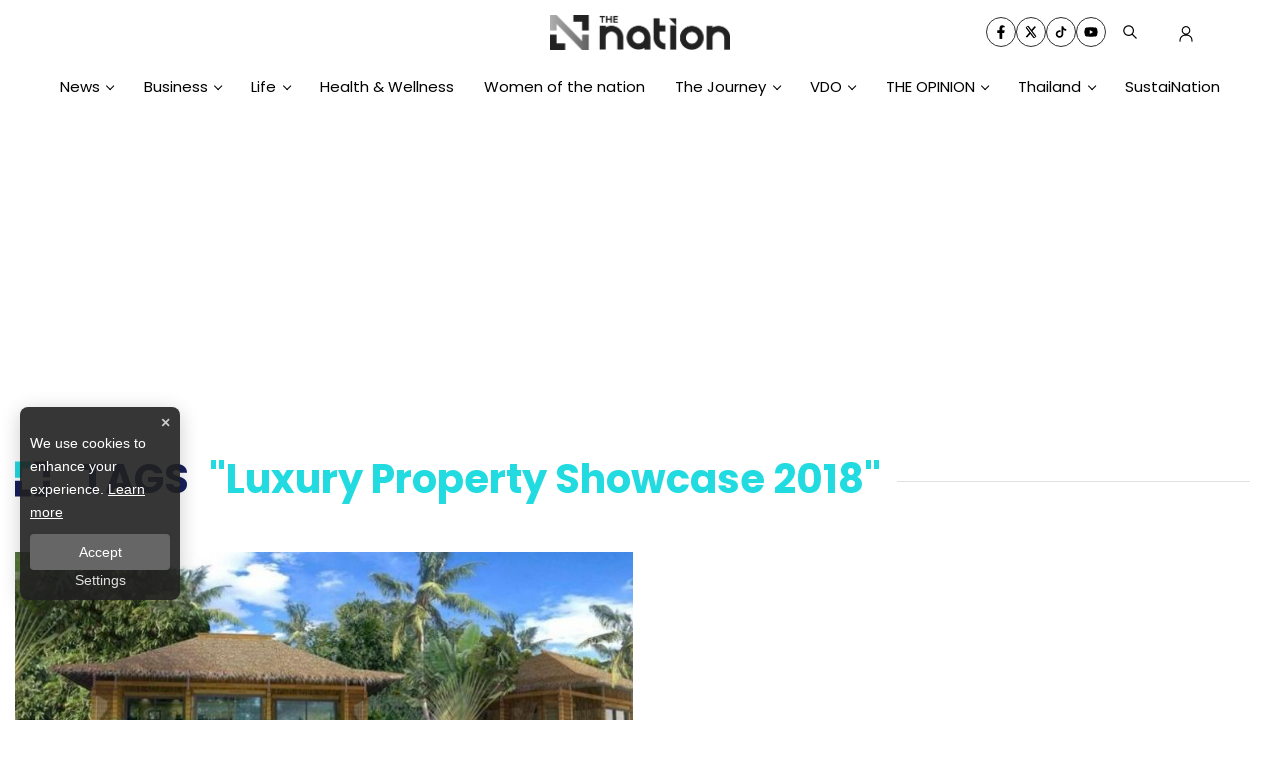

--- FILE ---
content_type: text/html; charset=utf-8
request_url: https://www.google.com/recaptcha/api2/aframe
body_size: 267
content:
<!DOCTYPE HTML><html><head><meta http-equiv="content-type" content="text/html; charset=UTF-8"></head><body><script nonce="0nMXKHpx4MLXTibpfHKmhg">/** Anti-fraud and anti-abuse applications only. See google.com/recaptcha */ try{var clients={'sodar':'https://pagead2.googlesyndication.com/pagead/sodar?'};window.addEventListener("message",function(a){try{if(a.source===window.parent){var b=JSON.parse(a.data);var c=clients[b['id']];if(c){var d=document.createElement('img');d.src=c+b['params']+'&rc='+(localStorage.getItem("rc::a")?sessionStorage.getItem("rc::b"):"");window.document.body.appendChild(d);sessionStorage.setItem("rc::e",parseInt(sessionStorage.getItem("rc::e")||0)+1);localStorage.setItem("rc::h",'1769680756295');}}}catch(b){}});window.parent.postMessage("_grecaptcha_ready", "*");}catch(b){}</script></body></html>

--- FILE ---
content_type: application/javascript; charset=UTF-8
request_url: https://www.nationthailand.com/_next/static/chunks/27.762e35de0aa04b21.js
body_size: 2752
content:
"use strict";(self.webpackChunk_N_E=self.webpackChunk_N_E||[]).push([[27,9288],{90027:function(n,o,i){i.r(o);var t=i(47568),e=i(26042),r=i(69396),a=i(7297),d=i(97582),l=i(85893),s=i(18872),c=i(25101),p=i(96486),m=i(5152),u=i.n(m),b=i(11163),h=i(67294),g=i(47516),v=i(22388),f=i(8151),x=i(65759),w=i(30518);function k(){var n=(0,a.Z)(["\n  from {\n    transform: translate(0, 0);\n  }\n\n  to {\n    transform: translate(1000%, 0);\n  }\n"]);return k=function(){return n},n}function y(){var n=(0,a.Z)(["\n  position: relative;\n  display: flex;\n  flex-direction: column;\n  min-width: 0;\n  background-clip: border-box;\n  border: 0 solid var(--border-color);\n  border-radius: var(--border-radius);\n  box-shadow: none;\n  margin-bottom: 0.5rem !important;\n  ::before {\n    background-image: url(",");\n    background-repeat: no-repeat;\n    background-size: cover;\n    position: absolute;\n    height: 25px;\n    content: '';\n    width: 25px;\n    right: 10px;\n    top: 11px;\n  }\n  ::after {\n    background-image: url(",");\n    background-repeat: no-repeat;\n    background-size: cover;\n    position: absolute;\n    height: 25px;\n    content: '';\n    width: 25px;\n    left: 8px;\n    bottom: 13px;\n  }\n\n  .card-body {\n    padding: 1.5rem;\n    display: grid;\n    grid-template-columns: repeat(2, 1fr);\n    @media (max-width: 690px) {\n      grid-template-columns: repeat(1, 1fr);\n      grid-template-areas: 'card-image' 'card-detail';\n      padding: 1.5rem 1.5rem 0;\n\n      .card-detail {\n        grid-area: card-detail;\n        padding-top: 15px;\n        \n      }\n      .card-image {\n        grid-area: card-image;\n      }\n    }\n    .shadow-highlight a:hover {\n      --tw-shadow: "," !important;\n      --tw-shadow-colored: "," !important;\n      box-shadow: var(--tw-shadow);\n    }\n    .byline-wrapper {\n      position: relative;\n      display: flex;\n      justify-content: center;\n      @media (max-width: 768px) {\n        margin-bottom: 1rem;\n      }\n    }\n    .byline-image {\n      width: 70%;\n      object-fit: cover;\n      border: 1px solid #bcbcbc;\n      border-radius: unset;\n      aspect-ratio: 10/12;\n    }\n    /* h3.title {\n      display: -webkit-box;\n      font-weight: 700;\n      font-size: 1.25rem;\n      margin-bottom: 15px;\n      min-height: 5rem;\n      padding-bottom: 5px;\n\n      &:hover {\n        text-decoration: underline;\n        text-decoration-color: ",";\n        text-decoration-thickness: 8px;\n        box-shadow: var(--tw-shadow);\n      }\n    } */\n  }\n  .card-h {\n    position: relative;\n    display: flex;\n    flex-direction: column;\n    min-width: 0;\n    background-clip: border-box;\n    border: 0 solid var(--border-color);\n    border-radius: var(--border-radius);\n    box-shadow: none;\n    margin-bottom: 0.5rem !important;\n\n    .card-body {\n      display: grid;\n      grid-template-columns: repeat(2, 1fr);\n\n      \n    }\n  }\n  &.skeleton-loading {\n    .title {\n      display: none;\n    }\n    .skeleton-title {\n      border-radius: 50px;\n      & > div {\n        position: relative;\n        overflow: hidden;\n        height: 15px;\n        margin: 5px 0;\n        border-radius: 50px;\n        background-color: #8f8f8f93;\n        width: 100%;\n        &:nth-child(2) {\n          width: 70%;\n          &:before {\n            content: '';\n            position: absolute;\n            background-color: #b4b3b3ac;\n            height: 15px;\n            width: 30px;\n            transform: rotate(116deg);\n            filter: blur(3px);\n            animation: "," 3s linear infinite;\n          }\n        }\n        &:nth-child(3) {\n          width: 30%;\n          &:before {\n            content: '';\n            position: absolute;\n            background-color: #b4b3b3ac;\n            height: 15px;\n            width: 30px;\n            transform: rotate(116deg);\n            filter: blur(3px);\n            animation: "," 3.5s linear infinite;\n          }\n        }\n        &:before {\n          content: '';\n          position: absolute;\n          background-color: #b4b3b3ac;\n          height: 15px;\n          width: 30px;\n          transform: rotate(116deg);\n          filter: blur(3px);\n          animation: "," 2s linear infinite;\n        }\n      }\n    }\n  }\n\n  /* ---------------------------------- HOVER --------------------------------- */\n  &:hover {\n    .card-image {\n      img {\n        transform: scale(1.1);\n      }\n      .badge small {\n        &::before {\n          transform-origin: left;\n          transform: scaleX(1);\n        }\n      }\n    }\n    .card-content {\n      .title {\n        background-position: 0;\n      }\n    }\n  }\n  .title {\n    color : var(--primary-color);\n    :hover {\n      color : var(--primary-color);\n\n    }\n  }\n  .card-image {\n    position: relative;\n    padding-top: 56.5%;\n    background-image: url(","/images/3.0/default.webp);\n    background-size: cover;\n    background-repeat: repeat;\n    overflow: hidden;\n    background-position: center;\n    aspect-ratio: 16/9;\n    @media (max-width: 768px) {\n      margin-bottom: 1rem;\n    }\n    .resolution-image {\n      box-shadow: 0px 0px 2px 0px #b7b7b7;\n      position: absolute;\n      width: 100% !important;\n      height: 100% !important;\n      top: 0;\n      left: 0;\n    }\n    /* ---------------------------------- IMAGE --------------------------------- */\n    img {\n      width: 100%;\n      height: auto;\n      object-fit: cover;\n      object-position: center;\n      aspect-ratio: 16/9;\n      transform-origin: 50% 65%;\n      transition: transform 2s, filter 0.5s ease-out;\n      /* cls */\n      position: absolute;\n      top: 0;\n      left: 0;\n      width: 100%;\n      height: 100%;\n      object-fit: cover;\n    }\n    .play-btn {\n      position: absolute;\n      top: 50%;\n      left: 50%;\n      transform: translate(-50%, -50%);\n      svg {\n        color: #fff;\n        filter: drop-shadow(0px 4px 6px #000);\n      }\n    }\n  }\n  .card-detail {\n    position: relative;\n    padding-right: 20px;\n    /* min-height: 150px; */\n   @media (max-width: 768px) {\n       padding: 0;\n      /* min-height: 140px; */\n\n    }\n\n    /* ---------------------------------- BADGE --------------------------------- */\n    .badge {\n      position: relative;\n      /* top: 10px;\n      left: 10px; */\n      width: 100%;\n      display: flex;\n      align-items: center;\n      padding: 5px 10px;\n      background-color: var(--tertiary-color);\n      border-top-right-radius: 10px;\n      max-width: max-content;\n      margin-bottom: 10px;\n      small {\n        position: relative;\n        line-height: 1;\n        color: var(--text-color);\n        font-weight: 300;\n        font-size: 12px;\n        text-decoration: none;\n        text-transform: capitalize;\n        /* animation */\n        transition: All 0.2s ease-in;\n        padding: 0;\n        &::before {\n          content: '';\n          position: absolute;\n          width: 100%;\n          height: 0px;\n          background-color: var(--tertiary-color);\n          bottom: 0;\n          left: 0;\n          transform-origin: left;\n          transform: scaleX(0);\n          transition: transform 0.3s ease-in-out;\n        }\n        /* animation */\n      }\n    }\n  }\n  \n  /* --------------------------------- FOOTER --------------------------------- */\n  .card-footer {\n    grid-area: card-footer;\n    display: flex;\n    align-items: center;\n    justify-content: space-between;\n    width: 100%;\n    height: auto;\n    color: #939393;\n    padding: 0.95rem 1.75rem;\n    .blockquote-footer {\n      position: relative;\n      bottom: 0.95rem;\n      font-size: 0.8125rem;\n      font-weight: 400;\n      line-height: 1;\n      color: rgba(75, 70, 92, 0.6);\n      margin:0;\n      @media (max-width: 768px) {\n        bottom: 0rem;\n      }\n    }\n  }\n"]);return y=function(){return n},n}var j,N,_=u()(Promise.resolve().then(i.bind(i,22388)),{loadableGenerated:{webpack:function(){return[22388]}}}),E=function(n){var o,i,a=n.className,s=void 0===a?"":a,c=n.data,m=n.options,u=void 0===m?{}:m,k=n.showBlurb,y=void 0===k||k,j=n.showByline,N=void 0===j||j,E=n.showPublishDate,z=void 0===E||E,T=n.eventDataLayer,A=void 0===T?{}:T,B=n.target,I=void 0===B?"":B,L=n.external,O=void 0!==L&&L,D=n.path,G=void 0===D?"":D,C=n.externalLink,F=void 0===C?"":C,M=n.showIcon,P=void 0===M||M,R=n.size,X=void 0===R?v.IMAGE_SIZE.XS_WEBP:R,q=n.isOpinion,H=void 0!==q&&q,S=(0,b.useRouter)();(0,h.useEffect)((function(){(0,t.Z)((function(){return(0,d.__generator)(this,(function(n){return[2]}))}))()}),[c]);var V,W=(0,h.useMemo)((function(){return O?F?"".concat(G).concat(null===c||void 0===c?void 0:c.link):"".concat((null===c||void 0===c?void 0:c.link)||G):"".concat((0,w.fZ)(S)).concat((null===c||void 0===c?void 0:c.link)||G)}),[O,F,G,null===c||void 0===c?void 0:c.link,S]),J=(0,w.iF)(null===c||void 0===c?void 0:c.published_at),K=(0,w.TD)(c.published_at);return(0,p.isEmpty)(c)?null:(0,l.jsxs)(Z,{isOpinion:H,options:(0,e.Z)({},u),className:"".concat(s," card-h"),onClick:function(){return(0,x.dE)((0,r.Z)((0,e.Z)({},A),{data:(0,e.Z)({title:null===c||void 0===c?void 0:c.title},null===A||void 0===A?void 0:A.data)}))},children:[(0,l.jsxs)("a",{role:"link",href:W,"aria-label":z?"".concat(null===c||void 0===c?void 0:c.title," ").concat(J):null===c||void 0===c?void 0:c.title,target:"".concat("blank"===I?"_blank":"_self"),rel:"".concat(O?"nofollow noopener noreferrer":""),title:null===c||void 0===c?void 0:c.title,tabIndex:-1,className:"card-body",children:[(0,l.jsxs)("div",{className:"card-detail ",children:[(0,l.jsxs)("div",{className:"text-category-header shadow-highlight",children:[(0,l.jsx)("a",{className:"title font-poppins shadow-highlight",children:c.title}),(0,l.jsxs)("h3",{className:"hidden",children:[" ",c.title]})]}),z&&(null===c||void 0===c?void 0:c.published_at)&&(0,l.jsx)("div",{className:"published-date",children:(0,l.jsxs)("small",{children:[P&&(0,l.jsx)(g.p4i,{}),K]})}),y&&(0,l.jsx)("small",{className:"font-buenard blurb line-clamp --3",children:c.blurb})]}),H?(0,l.jsx)("div",{className:"byline-wrapper",children:(0,l.jsx)("img",{className:"byline-image",src:(null===(o=null===c||void 0===c?void 0:c.bylineList[0])||void 0===o?void 0:o.image)?"".concat(f.T).concat(null===(i=null===c||void 0===c?void 0:c.bylineList[0])||void 0===i?void 0:i.image):f.TH})}):(0,l.jsx)("div",{className:"card-image",children:(0,l.jsx)(_,{image:(null===c||void 0===c?void 0:c.image)||"/images/images/3.0/default.webp",alt:null===c||void 0===c?void 0:c.title,title:null===c||void 0===c?void 0:c.title,external:O,externalLink:F,size:X})})]}),(0,l.jsx)("div",{className:"card-footer",children:N&&c.byline&&(0,l.jsx)("figcaption",{className:"blockquote-footer",children:null!==(V=c.byline)&&void 0!==V?V:""})})]})},z=(0,s.F4)(k()),Z=c.default.div(y(),(function(n){return"".concat(null!==(j=n.options.before)&&void 0!==j?j:n.options.iconBefore)||"".concat(f.T,"/images/3.0/arrow-news-top.svg")}),(function(n){return"".concat(null!==(N=n.options.after)&&void 0!==N?N:n.options.iconAfter)||"".concat(f.T,"/images/3.0/arrow-news-bottom.svg")}),(function(n){var o;return"inset 0 -0.4em 0 0 ".concat("".concat(null===(o=n.options)||void 0===o?void 0:o.color)||"#23d8de93")}),(function(n){var o;return"inset 0 -0.4em 0 0 ".concat("".concat(null===(o=n.options)||void 0===o?void 0:o.color)||"#23d8de93")}),(function(n){var o;return(null===(o=n.options)||void 0===o?void 0:o.color)||"#23dbe0"}),z,z,z,f.T);o.default=(0,h.memo)(E)}}]);

--- FILE ---
content_type: application/javascript; charset=UTF-8
request_url: https://www.nationthailand.com/_next/static/chunks/6878.3d97b6e0ca450c7a.js
body_size: 2780
content:
"use strict";(self.webpackChunk_N_E=self.webpackChunk_N_E||[]).push([[6878],{66878:function(n,e,t){t.r(e);var i=t(47568),o=t(26042),a=t(7297),r=t(97582),s=t(85893),l=t(25101),c=t(96486),d=t(5152),u=t.n(d),p=t(67294),m=t(89583),h=t(8151),f=t(11163),g=t(86893),x=t(22388),v=t(32991),b=t(65759),w=t(30518);function y(){var n=(0,a.Z)(["\n  position: relative;\n  width: 100%;\n  min-width: auto;\n  height: auto;\n  display: flex;\n  flex-direction: column;\n  /* ---------------------------------- HOVER --------------------------------- */\n  &:hover {\n    .card-image {\n      img {\n        transform: scale(1.1);\n      }\n      .badge small {\n        &::before {\n          transform-origin: left;\n          transform: scaleX(1);\n        }\n      }\n    }\n    .card-content {\n      .title {\n        background-position: 0;\n      }\n    }\n  }\n  .card-image {\n    position: relative;\n    padding-top: 56.5%;\n    background-image: url(","/images/3.0/default.webp);\n    background-size: cover;\n    background-repeat: repeat;\n    overflow: hidden;\n    background-position: center;\n    .resolution-image {\n      box-shadow: 0px 0px 2px 0px #b7b7b7;\n      position: absolute;\n      width: 100% !important;\n      height: 100% !important;\n      top: 0;\n      left: 0;\n    }\n    /* ---------------------------------- IMAGE --------------------------------- */\n    img {\n      width: 100%;\n      height: auto;\n      object-fit: cover;\n      object-position: center;\n      aspect-ratio: 16/9;\n      transform-origin: 50% 65%;\n      transition: transform 2s, filter 0.5s ease-out;\n      /* cls */\n      position: absolute;\n      top: 0;\n      left: 0;\n      width: 101%;\n      height: 101%;\n      object-fit: cover;\n    }\n    /* ---------------------------------- BADGE --------------------------------- */\n    .badge {\n      position: absolute;\n      top: 0px;\n      width: 100%;\n      display: flex;\n      align-items: center;\n      left: 18px;\n      top: -20px;\n      padding: 8px 10px;\n\n      background-color: var(--tertiary-color);\n      border-top-right-radius: 12px;\n      max-width: max-content;\n      margin: 10px 0 10px 0;\n      @media (max-width: 767px) {\n        padding: 5px 10px;\n      }\n      small {\n        position: relative;\n        line-height: 1.45;\n        color: var(--text-color);\n        font-weight: 400;\n        font-size: 18px;\n        text-decoration: none;\n        text-transform: capitalize;\n        /* animation */\n        transition: All 0.2s ease-in;\n        padding: 0;\n        @media (max-width: 767px) {\n          font-size: 12px;\n        }\n        &::before {\n          content: '';\n          position: absolute;\n          width: 100%;\n          height: 0px;\n          background-color: var(--tertiary-color);\n          bottom: 0;\n          left: 0;\n          transform-origin: left;\n          transform: scaleX(0);\n          transition: transform 0.3s ease-in-out;\n        }\n        /* animation */\n      }\n      @media (max-width: 767px) {\n        margin: 10px 0 5px 0;\n      }\n    }\n\n    .play-btn {\n      position: absolute;\n      top: 50%;\n      left: 50%;\n      transform: translate(-50%, -50%);\n      svg {\n        color: #fff;\n        filter: drop-shadow(0px 4px 6px #000);\n      }\n    }\n  }\n  /* -------------------------------- CONTENTS -------------------------------- */\n  .card-content {\n    position: absolute;\n    bottom: 0;\n    background-color: ",";\n    background: linear-gradient(180deg, rgba(0, 0, 0, 0) 0%, "," 100%);\n    width: 100%;\n    padding: 0 18px 16px;\n\n    .title {\n      position: relative;\n      min-height: 50px;\n      padding-top: 30px;\n      text-transform: capitalize;\n      font-size: 4rem;\n      line-height: 1.25;\n      font-weight: 700;\n      color: var(--white-color);\n      padding-bottom: 8px;\n\n      @media (max-width: 1024px) {\n        font-size: 1.5rem;\n        padding-bottom: 0;\n\n      }\n    }\n  }\n  /* ---------------------------------- TITLE --------------------------------- */\n\n  /* ---------------------------------- BLURB --------------------------------- */\n  .blurb {\n    margin: 5px 0;\n    text-transform: capitalize;\n    font-size: 14px;\n    line-height: 1.45;\n    font-weight: 300;\n\n    color: #939393;\n    @media (min-width: 767px) {\n      font-size: 16px;\n    }\n\n    @media (max-width: 767px) {\n      margin: 2.5px 0;\n    }\n  }\n  /* --------------------------------- FOOTER --------------------------------- */\n  .card-footer {\n    display: flex;\n    align-items: center;\n    justify-content: space-between;\n    width: 100%;\n    height: auto;\n    padding: 5px 0 5px;\n    opacity: 0.85;\n    color: var(--tertiary-color);\n    small {\n      text-transform: lowercase;\n      font-size: 12px;\n      font-weight: 300;\n      line-height: 1;\n      @media (max-width: 767px) {\n        font-size: 12px;\n      }\n    }\n\n    .footer-left {\n      display: none;\n      &.--show-desktop {\n        display: block;\n        @media (max-width: 768px) {\n          display: none;\n        }\n      }\n    }\n\n    .footer-right {\n      display: flex;\n      justify-content: center;\n      align-items: center;\n      gap: 10px;\n      .count-view {\n        display: flex;\n        justify-content: center;\n        align-items: center;\n        gap: 5px;\n        padding-top: 2px;\n        &::before {\n          content: '/';\n          color: var(--tertiary-color);\n        }\n        svg,\n        small {\n          color: var(--tertiary-color);\n        }\n      }\n      .published-date {\n        display: flex;\n        justify-content: center;\n        align-items: center;\n        gap: 5px;\n        letter-spacing: 0;\n        small {\n          color: var(--tertiary-color);\n        }\n      }\n    }\n  }\n"]);return y=function(){return n},n}var j=u()(Promise.resolve().then(t.bind(t,22388)),{loadableGenerated:{webpack:function(){return[22388]}}}),N=function(n){var e=n.className,t=void 0===e?"":e,a=n.color,l=void 0===a?"#000":a,d=n.data,u=n.showBadge,y=void 0===u||u,N=n.showTitle,_=void 0===N||N,k=n.showBlurb,T=void 0===k||k,z=n.showBadgeInImg,Z=void 0!==z&&z,C=n.showPublishDate,B=void 0===C||C,R=n.showCountView,A=void 0===R||R,I=n.showFooter,O=void 0===I||I,L=n.eventDataLayer,D=void 0===L?{}:L,F=(0,p.useState)(0),G=F[0],S=F[1],M=(0,f.useRouter)(),P=A&&G>h.hK,J=y&&(0,w.lC)(d,!1);(0,p.useEffect)((function(){(0,i.Z)((function(){var n,e;return(0,r.__generator)(this,(function(t){switch(t.label){case 0:return t.trys.push([0,2,,3]),[4,(0,v.e)(d)];case 1:return n=t.sent(),S(n),[3,3];case 2:return e=t.sent(),console.error("".concat((0,w.AB)()," ==========> CARD_FULL ERROR :"),e.message),[3,3];case 3:return[2]}}))}))()}),[d]);var V=(0,p.useMemo)((function(){return"".concat((0,w.fZ)(M)).concat((null===d||void 0===d?void 0:d.link)||"#")}),[d,M]),U=(0,w.iF)(null===d||void 0===d?void 0:d.published_at);return(0,c.isEmpty)(d)?null:(0,s.jsx)(E,{className:"".concat(t," card-full"),color:l,children:(0,s.jsx)("a",{role:"link",href:V,"aria-label":J?"".concat(J," ").concat(null===d||void 0===d?void 0:d.title):null===d||void 0===d?void 0:d.title,target:"_self",title:null===d||void 0===d?void 0:d.title,tabIndex:-1,onClick:function(){return(0,b.dE)((0,o.Z)({},D))},children:(0,s.jsxs)("div",{className:"card-image",children:[!!J&&Z&&(0,s.jsx)("div",{className:"badge",children:(0,s.jsx)("small",{className:"line-clamp --1",children:J})}),(0,s.jsx)(j,{image:(null===d||void 0===d?void 0:d.image)||"/images/3.0/default.webp",title:null===d||void 0===d?void 0:d.title,alt:null===d||void 0===d?void 0:d.title,external:!!(null===d||void 0===d?void 0:d.image)&&"/"!==d.image[0],size:x.IMAGE_SIZE.MD_WEBP}),!0===d.is_video&&(0,s.jsx)("div",{className:"play-btn",children:(0,s.jsx)(g.BVE,{size:80})}),(0,s.jsxs)("div",{className:"card-content",children:[!!J&&!Z&&(0,s.jsx)("div",{className:"badge",children:(0,s.jsx)("small",{className:"line-clamp --1",children:J})}),_&&(0,s.jsx)("h3",{className:"title line-clamp --2",children:null===d||void 0===d?void 0:d.title}),T&&(0,s.jsx)("small",{className:"blurb line-clamp --2",children:(null===d||void 0===d?void 0:d.blurb)||""}),O&&(0,s.jsx)("div",{className:"card-footer",children:(0,s.jsxs)("div",{className:"footer-right",children:[B&&(0,s.jsx)("div",{className:"published-date",children:(0,s.jsx)("small",{children:U})}),P&&(0,s.jsxs)("div",{className:"count-view",children:[(0,s.jsx)(m.FaRegEye,{size:12}),(0,s.jsx)("small",{children:(0,w.EL)(G)})]})]})})]})]})})})},E=l.default.div(y(),h.T,(function(n){return n.color}),(function(n){return n.color}));e.default=(0,p.memo)(N)},32991:function(n,e,t){t.d(e,{x:function(){return h},e:function(){return f}});var i=t(47568),o=t(97582),a=t(31955),r=t(96486),s=t.n(r),l=t(8151),c=t(30518),d=t(26042),u=t(69396);function p(n,e){return m.apply(this,arguments)}function m(){return(m=(0,i.Z)((function(n,e){var t,i,a,r,s,l,c;return(0,o.__generator)(this,(function(o){switch(o.label){case 0:return t=e.timeout,i=void 0===t?1e3:t,a=new AbortController,r=setTimeout((function(){return a.abort()}),i),l={},c={},[4,fetch(n,(0,u.Z)((0,d.Z)(l,e),(c.method="GET",c.headers={"Content-Type":"application/json"},c.signal=a.signal,c)))];case 1:return s=o.sent(),clearTimeout(r),[2,s]}}))}))).apply(this,arguments)}var h=function(){var n=(0,i.Z)((function(n){var e,t,i,r,c,d,u,p,m;return(0,o.__generator)(this,(function(o){switch(o.label){case 0:if(!n)return[2,0];e=0,t=a.Z.get("_ga"),i=a.Z.get("_gid"),(c={}).site=l.Ey,c.ga=t||"",c.gid=i||"",c.newsid=n.id||"",r=c,d="".concat(l.Tr,"/cpvs"),o.label=1;case 1:return o.trys.push([1,5,,6]),p={},[4,fetch(d,(p.method="POST",p.headers={"Content-Type":"application/json"},p.body=JSON.stringify(r),p))];case 2:return u=o.sent(),s().isEmpty(u)?[4,u.json()]:[3,4];case 3:m=o.sent(),e=Number(m)+Number(n.pageviews||0),o.label=4;case 4:return[2,e];case 5:return o.sent(),[2,Number(0)];case 6:return[2]}}))}));return function(e){return n.apply(this,arguments)}}(),f=function(){var n=(0,i.Z)((function(n){var e,t,i,r,s,d,u,m;return(0,o.__generator)(this,(function(o){switch(o.label){case 0:if(!n)return[2,0];e=0,t=a.Z.get("_ga"),i=a.Z.get("_gid"),(s={}).site=l.Ey,s.ga=t||"",s.gid=i||"",s.newsid=n.id||"",r=s,"".concat(l.Tr,"/cpvs").concat((0,c.lJ)(r)),o.label=1;case 1:return o.trys.push([1,4,,5]),u={},[4,p("".concat(l.Tr,"/cpvs").concat((0,c.lJ)(r)),(u.timeout=1e3,u))];case 2:return[4,null===(d=o.sent())||void 0===d?void 0:d.json()];case 3:return(m=o.sent())&&(e=Number(null!==m&&void 0!==m?m:0)+Number(n.pageviews||0)),[2,e];case 4:return o.sent(),[2,Number(0)];case 5:return[2]}}))}));return function(e){return n.apply(this,arguments)}}()}}]);

--- FILE ---
content_type: application/javascript; charset=utf-8
request_url: https://fundingchoicesmessages.google.com/f/AGSKWxXxytf_cBytFiNiaQekdA9E-X0YRZyN3pJR7aHZ7rjmeY16bhP4QBGtGkz4kTmM7E8sfeNlUxQK5VPa8cJO-uvBVI_NW7SY7_CiRoJpOpcHVJktwOoznuRqM4ArU8jQdLY_l7N4hfBhqMFF8lKRpVGYmDxO0AhqfXUUkSQ3C7Wo5jxbcNuxe_jtJsck/_/ads/widget./gtv_ads./468x80__ad_300./mainpagepopupadv1.
body_size: -1286
content:
window['f907a79f-7014-49c3-9d34-8a1b33775ff9'] = true;

--- FILE ---
content_type: application/javascript; charset=UTF-8
request_url: https://www.nationthailand.com/_next/static/chunks/pages/tags/%5Bid%5D-0a995dd656d0dea4.js
body_size: 10491
content:
(self.webpackChunk_N_E=self.webpackChunk_N_E||[]).push([[476,9874,3246],{71068:function(n,e,t){"use strict";t.d(e,{Z:function(){return r}});var i=t(45042),o=/^((children|dangerouslySetInnerHTML|key|ref|autoFocus|defaultValue|defaultChecked|innerHTML|suppressContentEditableWarning|suppressHydrationWarning|valueLink|abbr|accept|acceptCharset|accessKey|action|allow|allowUserMedia|allowPaymentRequest|allowFullScreen|allowTransparency|alt|async|autoComplete|autoPlay|capture|cellPadding|cellSpacing|challenge|charSet|checked|cite|classID|className|cols|colSpan|content|contentEditable|contextMenu|controls|controlsList|coords|crossOrigin|data|dateTime|decoding|default|defer|dir|disabled|disablePictureInPicture|disableRemotePlayback|download|draggable|encType|enterKeyHint|form|formAction|formEncType|formMethod|formNoValidate|formTarget|frameBorder|headers|height|hidden|high|href|hrefLang|htmlFor|httpEquiv|id|inputMode|integrity|is|keyParams|keyType|kind|label|lang|list|loading|loop|low|marginHeight|marginWidth|max|maxLength|media|mediaGroup|method|min|minLength|multiple|muted|name|nonce|noValidate|open|optimum|pattern|placeholder|playsInline|poster|preload|profile|radioGroup|readOnly|referrerPolicy|rel|required|reversed|role|rows|rowSpan|sandbox|scope|scoped|scrolling|seamless|selected|shape|size|sizes|slot|span|spellCheck|src|srcDoc|srcLang|srcSet|start|step|style|summary|tabIndex|target|title|translate|type|useMap|value|width|wmode|wrap|about|datatype|inlist|prefix|property|resource|typeof|vocab|autoCapitalize|autoCorrect|autoSave|color|incremental|fallback|inert|itemProp|itemScope|itemType|itemID|itemRef|on|option|results|security|unselectable|accentHeight|accumulate|additive|alignmentBaseline|allowReorder|alphabetic|amplitude|arabicForm|ascent|attributeName|attributeType|autoReverse|azimuth|baseFrequency|baselineShift|baseProfile|bbox|begin|bias|by|calcMode|capHeight|clip|clipPathUnits|clipPath|clipRule|colorInterpolation|colorInterpolationFilters|colorProfile|colorRendering|contentScriptType|contentStyleType|cursor|cx|cy|d|decelerate|descent|diffuseConstant|direction|display|divisor|dominantBaseline|dur|dx|dy|edgeMode|elevation|enableBackground|end|exponent|externalResourcesRequired|fill|fillOpacity|fillRule|filter|filterRes|filterUnits|floodColor|floodOpacity|focusable|fontFamily|fontSize|fontSizeAdjust|fontStretch|fontStyle|fontVariant|fontWeight|format|from|fr|fx|fy|g1|g2|glyphName|glyphOrientationHorizontal|glyphOrientationVertical|glyphRef|gradientTransform|gradientUnits|hanging|horizAdvX|horizOriginX|ideographic|imageRendering|in|in2|intercept|k|k1|k2|k3|k4|kernelMatrix|kernelUnitLength|kerning|keyPoints|keySplines|keyTimes|lengthAdjust|letterSpacing|lightingColor|limitingConeAngle|local|markerEnd|markerMid|markerStart|markerHeight|markerUnits|markerWidth|mask|maskContentUnits|maskUnits|mathematical|mode|numOctaves|offset|opacity|operator|order|orient|orientation|origin|overflow|overlinePosition|overlineThickness|panose1|paintOrder|pathLength|patternContentUnits|patternTransform|patternUnits|pointerEvents|points|pointsAtX|pointsAtY|pointsAtZ|preserveAlpha|preserveAspectRatio|primitiveUnits|r|radius|refX|refY|renderingIntent|repeatCount|repeatDur|requiredExtensions|requiredFeatures|restart|result|rotate|rx|ry|scale|seed|shapeRendering|slope|spacing|specularConstant|specularExponent|speed|spreadMethod|startOffset|stdDeviation|stemh|stemv|stitchTiles|stopColor|stopOpacity|strikethroughPosition|strikethroughThickness|string|stroke|strokeDasharray|strokeDashoffset|strokeLinecap|strokeLinejoin|strokeMiterlimit|strokeOpacity|strokeWidth|surfaceScale|systemLanguage|tableValues|targetX|targetY|textAnchor|textDecoration|textRendering|textLength|to|transform|u1|u2|underlinePosition|underlineThickness|unicode|unicodeBidi|unicodeRange|unitsPerEm|vAlphabetic|vHanging|vIdeographic|vMathematical|values|vectorEffect|version|vertAdvY|vertOriginX|vertOriginY|viewBox|viewTarget|visibility|widths|wordSpacing|writingMode|x|xHeight|x1|x2|xChannelSelector|xlinkActuate|xlinkArcrole|xlinkHref|xlinkRole|xlinkShow|xlinkTitle|xlinkType|xmlBase|xmlns|xmlnsXlink|xmlLang|xmlSpace|y|y1|y2|yChannelSelector|z|zoomAndPan|for|class|autofocus)|(([Dd][Aa][Tt][Aa]|[Aa][Rr][Ii][Aa]|x)-.*))$/,r=(0,i.Z)((function(n){return o.test(n)||111===n.charCodeAt(0)&&110===n.charCodeAt(1)&&n.charCodeAt(2)<91}))},25101:function(n,e,t){"use strict";function i(){return i=Object.assign?Object.assign.bind():function(n){for(var e=1;e<arguments.length;e++){var t=arguments[e];for(var i in t)Object.prototype.hasOwnProperty.call(t,i)&&(n[i]=t[i])}return n},i.apply(this,arguments)}t.r(e),t.d(e,{default:function(){return h}});var o=t(67294),r=t(71068),a=t(6498),l=t(70444),s=t(62324),d=t(27278),c=r.Z,p=function(n){return"theme"!==n},u=function(n){return"string"===typeof n&&n.charCodeAt(0)>96?c:p},m=function(n,e,t){var i;if(e){var o=e.shouldForwardProp;i=n.__emotion_forwardProp&&o?function(e){return n.__emotion_forwardProp(e)&&o(e)}:o}return"function"!==typeof i&&t&&(i=n.__emotion_forwardProp),i},f=function(n){var e=n.cache,t=n.serialized,i=n.isStringTag;return(0,l.hC)(e,t,i),(0,d.L)((function(){return(0,l.My)(e,t,i)})),null},h=function n(e,t){var r,d,c=e.__emotion_real===e,p=c&&e.__emotion_base||e;void 0!==t&&(r=t.label,d=t.target);var h=m(e,t,c),g=h||u(p),v=!g("as");return function(){var x=arguments,b=c&&void 0!==e.__emotion_styles?e.__emotion_styles.slice(0):[];if(void 0!==r&&b.push("label:"+r+";"),null==x[0]||void 0===x[0].raw)b.push.apply(b,x);else{0,b.push(x[0][0]);for(var y=x.length,w=1;w<y;w++)b.push(x[w],x[0][w])}var k=(0,a.w)((function(n,e,t){var i=v&&n.as||p,r="",c=[],m=n;if(null==n.theme){for(var x in m={},n)m[x]=n[x];m.theme=o.useContext(a.T)}"string"===typeof n.className?r=(0,l.fp)(e.registered,c,n.className):null!=n.className&&(r=n.className+" ");var y=(0,s.O)(b.concat(c),e.registered,m);r+=e.key+"-"+y.name,void 0!==d&&(r+=" "+d);var w=v&&void 0===h?u(i):g,k={};for(var _ in n)v&&"as"===_||w(_)&&(k[_]=n[_]);return k.className=r,k.ref=t,o.createElement(o.Fragment,null,o.createElement(f,{cache:e,serialized:y,isStringTag:"string"===typeof i}),o.createElement(i,k))}));return k.displayName=void 0!==r?r:"Styled("+("string"===typeof p?p:p.displayName||p.name||"Component")+")",k.defaultProps=e.defaultProps,k.__emotion_real=k,k.__emotion_base=p,k.__emotion_styles=b,k.__emotion_forwardProp=h,Object.defineProperty(k,"toString",{value:function(){return"."+d}}),k.withComponent=function(e,o){return n(e,i({},t,o,{shouldForwardProp:m(k,o,!0)})).apply(void 0,b)},k}}.bind();["a","abbr","address","area","article","aside","audio","b","base","bdi","bdo","big","blockquote","body","br","button","canvas","caption","cite","code","col","colgroup","data","datalist","dd","del","details","dfn","dialog","div","dl","dt","em","embed","fieldset","figcaption","figure","footer","form","h1","h2","h3","h4","h5","h6","head","header","hgroup","hr","html","i","iframe","img","input","ins","kbd","keygen","label","legend","li","link","main","map","mark","marquee","menu","menuitem","meta","meter","nav","noscript","object","ol","optgroup","option","output","p","param","picture","pre","progress","q","rp","rt","ruby","s","samp","script","section","select","small","source","span","strong","style","sub","summary","sup","table","tbody","td","textarea","tfoot","th","thead","time","title","tr","track","u","ul","var","video","wbr","circle","clipPath","defs","ellipse","foreignObject","g","image","line","linearGradient","mask","path","pattern","polygon","polyline","radialGradient","rect","stop","svg","text","tspan"].forEach((function(n){h[n]=h(n)}))},68623:function(n,e,t){(window.__NEXT_P=window.__NEXT_P||[]).push(["/tags/[id]",function(){return t(98492)}])},98492:function(n,e,t){"use strict";t.r(e),t.d(e,{__N_SSP:function(){return z}});var i=t(26042),o=t(69396),r=t(7297),a=t(85893),l=t(25101),s=t(96486),d=t.n(s),c=t(5152),p=t.n(c),u=t(5700),m=t(2962),f=t(11163),h=t(67294),g=t(73246),v=t(8151),x=t(37554),b=t(52615),y=t(76987),w=t(4663),k=t(49177),_=t(65759),E=t(30518),T=t(72441);function j(){var n=(0,r.Z)(["\n  position: relative;\n  .container {\n    width: 100%;\n    max-width: 1440px;\n    margin: auto;\n    padding: 0px 15px;\n  }\n  \n  \n  .section-1 {\n    .card-body  {\n        ::before, ::after  {\n            display: none;\n        }\n    }\n    display: grid;\n    grid-template-columns: 1fr 1fr;\n    grid-template-areas: 'block-1 block-2';\n    grid-gap: 15px;\n    margin-top: 20px;\n    @media (max-width: 690px) {\n      grid-template-columns: 1fr;\n      grid-template-areas: 'block-1' 'block-1';\n      grid-gap: 15px 0;\n    }\n    .item-lists {\n      grid-gap: 15px;\n    }\n  }\n\n  .section-2 {\n    display: grid;\n    grid-template-columns: 1fr 1fr 1fr;\n    grid-template-areas: 'block-1 block-1 block-1';\n    grid-gap: 20px;\n    padding: 15px 0 30px;\n\n    @media (max-width: 690px) {\n      grid-template-columns: 1fr;\n      grid-template-areas: 'block-1' ;\n      grid-gap: 0px;\n    }\n    /* --------------------------------- BLOCK_1 -------------------------------- */\n    .block-1 {\n      grid-area: block-1;\n      margin: auto;\n      max-width: 900px;\n      .card-h {\n        padding-bottom: 20px;\n        .published-date {\n          margin-top: 10px;\n        }\n      }\n    }\n    /* --------------------------------- BLOCK_2 -------------------------------- */\n    .block-2 {\n      grid-area: block-2;\n    }\n  }\n"]);return j=function(){return n},n}var S=p()(t.e(7153).then(t.bind(t,5838)),{loadableGenerated:{webpack:function(){return[5838]}}}),I=p()(t.e(8902).then(t.bind(t,28902)),{loadableGenerated:{webpack:function(){return[28902]}}}),O=p()(t.e(1461).then(t.bind(t,11461)),{loadableGenerated:{webpack:function(){return[11461]}}}),N=p()(Promise.resolve().then(t.bind(t,49177)),{loadableGenerated:{webpack:function(){return[49177]}}}),C=p()(t.e(4457).then(t.bind(t,14457)),{loadableGenerated:{webpack:function(){return[14457]}}}),A=p()(t.e(129).then(t.bind(t,10129)),{loadableGenerated:{webpack:function(){return[10129]}}}),P=p()(t.e(27).then(t.bind(t,90027)),{loadableGenerated:{webpack:function(){return[90027]}}}),L=w.Ih.description,D=x.m.clear,R=x.m.initialValue,z=!0;e.default=function(n){var e,t,r,l,s,c,p=(0,u.Z)(),x=(null===p||void 0===p?void 0:p.user)?(0,y.F)(null===p||void 0===p?void 0:p.user):null,w=(0,f.useRouter)(),j=n.articles,z=n.meta,M=n.tagText,G=n.nextArticles,Z=n.ads,F=(0,h.useMemo)((function(){return(0,o.Z)((0,i.Z)({},z),{title:"".concat(M," all news related to ").concat(M),description:"All News ".concat(M," In Focus ").concat(M," BreakingNews of ").concat(M," Your Interested Follow Story ").concat(M),keyword:"".concat(M,", tags")})}),[z,M]),X=function(){var n=document.querySelector(".sticky-breadcrumb"),e=document.querySelector(".header-wrapper");if(document.documentElement.scrollTop>0){var t=void 0!==(null===e||void 0===e?void 0:e.clientHeight)&&(null===e||void 0===e?void 0:e.clientHeight)-1;null===n||void 0===n||n.setAttribute("style","top: ".concat(t,"px; opacity: 1; visibility: visible;"))}else null===n||void 0===n||n.setAttribute("style","opacity: 0; visisbility: hidden;")};(0,h.useEffect)((function(){return document.addEventListener("scroll",X),function(){return document.removeEventListener("scroll",X)}}),[]);var U=(0,b.TL)(),H=(0,b.CG)((function(n){return n.data})),Y=H.ids,q=H.entities;(0,h.useEffect)((function(){return U(R({pageType:"tag",keyword:M,list:j,router:null===w||void 0===w?void 0:w.pathname,nextLink:G.next})),function(){U(D())}}),[j,U,G.next,null===w||void 0===w?void 0:w.pathname,M]);var W=(0,E.yf)(null===F||void 0===F?void 0:F.description)||L,K=(0,h.useMemo)((function(){return{heading:"TAGS",title:'"'.concat(M,'"'),description:W}}),[M,W]),V=(0,T.I)({data:n});return d().isEmpty(j)?(0,a.jsx)(S,{sessionSevId:x,errUrl:null===w||void 0===w?void 0:w.asPath}):(0,a.jsxs)(a.Fragment,{children:[(0,a.jsx)(m.PB,(0,i.Z)({},V)),(0,a.jsx)(I,{sessionSevId:x,children:(0,a.jsxs)(B,{style:{filter:"true"===v.WT?"grayscale(0)":"unset"},children:[(0,a.jsxs)("div",{className:"container",children:[!d().isEmpty(Z)&&(0,a.jsx)(N,{position:k.KEY_ADS_POSITION.BILLBOARD,data:Z}),(0,a.jsx)(C,{data:K,showDescription:!1}),(0,a.jsxs)("div",{id:"section-1",className:"section-1",children:[(0,a.jsx)(g.default,{className:"card-responsive",data:null===(e=q[Y[0]])||void 0===e?void 0:e.data,showBadge:!1,showBlurb:!0,showTimeAgo:!1,showCenter:!0,eventDataLayer:{type:_.$7.TRACK_POSITION,router:null===w||void 0===w?void 0:w.pathname,section:"section-1",position:"\u0e43\u0e15\u0e49:header",data:{title:null===(t=q[Y[0]])||void 0===t||null===(r=t.data)||void 0===r?void 0:r.title,heading:"TAGS:".concat(M),index:1}}}),(0,a.jsx)(g.default,{className:"card-responsive",data:null===(l=q[Y[1]])||void 0===l?void 0:l.data,showBadge:!1,showBlurb:!0,showTimeAgo:!1,showCenter:!0,eventDataLayer:{type:_.$7.TRACK_POSITION,router:null===w||void 0===w?void 0:w.pathname,section:"section-1",position:"\u0e43\u0e15\u0e49:header",data:{title:null===(s=q[Y[1]])||void 0===s||null===(c=s.data)||void 0===c?void 0:c.title,heading:"TAGS:".concat(M),index:2}}})]}),(0,a.jsx)("div",{id:"section-2",className:"section-2",children:(0,a.jsx)("div",{id:"block-1",className:"block-1",children:Y.length<1?(0,a.jsx)(A,{}):(0,a.jsx)(O,{className:"infinite-scroll",pageType:"category",children:Y.map((function(n,e){var t,r,l;return(0,a.jsx)(a.Fragment,{children:e>1&&(0,a.jsx)(P,{data:null===(t=q[n])||void 0===t?void 0:t.data,showBlurb:!0,showBadge:!0,showPublishDate:!0,showFooter:!1,showIcon:!1,eventDataLayer:(0,o.Z)((0,i.Z)({},null===(r=q[n])||void 0===r?void 0:r.eventDataLayer),{section:"section-2",position:"\u0e43\u0e15\u0e49:section-1",data:(0,o.Z)((0,i.Z)({},null===(l=q[n])||void 0===l?void 0:l.eventDataLayer.data),{block:"1",heading:"TAGS:".concat(null===M||"null"===M?" ":M),index:e-1})})},e)})}))})})})]}),!d().isEmpty(Z)&&(0,a.jsx)(N,{position:k.KEY_ADS_POSITION.POSTARTICLE,data:Z}),!d().isEmpty(Z)&&(0,a.jsx)(N,{position:k.KEY_ADS_POSITION.LIGHTBOX,data:Z}),!d().isEmpty(Z)&&(0,a.jsx)(N,{position:k.KEY_ADS_POSITION.AD1X1,data:Z})]})})]})};var B=l.default.section(j())},73246:function(n,e,t){"use strict";t.r(e);var i=t(47568),o=t(26042),r=t(7297),a=t(97582),l=t(85893),s=t(18872),d=t(25101),c=t(96486),p=t(5152),u=t.n(p),m=t(11163),f=t(67294),h=t(8193),g=t(47516),v=t(22388),x=t(8151),b=t(65759),y=t(30518);function w(){var n=(0,r.Z)(["\n  from {\n    transform: translate(0, 0);\n  }\n\n  to {\n    transform: translate(1000%, 0);\n  }\n"]);return w=function(){return n},n}function k(){var n=(0,r.Z)(["\n  position: relative;\n  overflow: hidden;\n  width: 100%;\n  max-width: 100%;\n  min-width: auto;\n  height: auto;\n  display: flex;\n  flex-direction: column;\n  ::before {\n    background-image: url(",");\n    background-repeat: no-repeat;\n    background-size: cover;\n    position: absolute;\n    height: 25px;\n    content: '';\n    width: 25px;\n    right: 20px;\n    top: 20px;\n    z-index: 1;\n  }\n  ::after {\n    background-image: url(",");\n    background-repeat: no-repeat;\n    background-size: cover;\n    position: absolute;\n    height: 25px;\n    content: '';\n    width: 25px;\n    left: 0px;\n    bottom: 13px;\n    @media (max-width: 768px) {\n      bottom: 9px;\n      /* left: 0px; */\n    }\n  }\n\n  &.card-body {\n    flex: 1 1 auto;\n    padding: 1.5rem 0;\n  }\n  &.skeleton-loading {\n    .title {\n      display: none;\n    }\n    .skeleton-title {\n      border-radius: 50px;\n      & > div {\n        position: relative;\n        overflow: hidden;\n        height: 15px;\n        margin: 5px 0;\n        border-radius: 50px;\n        background-color: var(--background-color);\n        width: 100%;\n        &:nth-child(2) {\n          width: 70%;\n          &:before {\n            content: '';\n            position: absolute;\n            background-color: var(--background-color);\n            height: 15px;\n            width: 30px;\n            transform: rotate(116deg);\n            filter: blur(3px);\n            animation: "," 3s linear infinite;\n          }\n        }\n        &:nth-child(3) {\n          width: 30%;\n          &:before {\n            content: '';\n            position: absolute;\n            background-color: var(--background-color);\n            height: 15px;\n            width: 30px;\n            transform: rotate(116deg);\n            filter: blur(3px);\n            animation: "," 3.5s linear infinite;\n          }\n        }\n        &:before {\n          content: '';\n          position: absolute;\n          background-color: var(--background-color);\n          height: 15px;\n          width: 30px;\n          transform: rotate(116deg);\n          filter: blur(3px);\n          animation: "," 2s linear infinite;\n        }\n      }\n    }\n  }\n  &.background-transparent {\n    .card-detail {\n      background-color: transparent;\n    }\n  }\n  /* ---------------------------------- HOVER --------------------------------- */\n  &:hover {\n    .card-image {\n      img {\n        transform: scale(1.1);\n      }\n      .badge small {\n        &::before {\n          transform-origin: left;\n          transform: scaleX(1);\n        }\n      }\n    }\n    .card-content {\n      .title {\n        background-position: 0;\n      }\n    }\n  }\n  .card-image {\n    position: relative;\n    padding-top: 56.5%;\n    /* background-image: url(","/images/3.0/default.webp); */\n    background-size: cover;\n    background-repeat: repeat;\n    overflow: hidden;\n    background-position: center;\n\n    .resolution-image {\n      box-shadow: 0px 0px 2px 0px var(--background-color);\n      position: absolute;\n      width: 100% !important;\n      height: 100% !important;\n      top: 0;\n      left: 0;\n    }\n    /* ---------------------------------- IMAGE --------------------------------- */\n    img {\n      width: 100%;\n      height: auto;\n      object-fit: cover;\n      object-position: center;\n      aspect-ratio: 16/9;\n      transform-origin: 50% 65%;\n      transition: transform 2s, filter 0.5s ease-out;\n      /* cls */\n      position: absolute;\n      top: 0;\n      left: 0;\n      width: 100%;\n      height: 100%;\n      object-fit: cover;\n    }\n    .play-btn {\n      position: absolute;\n      top: 50%;\n      left: 50%;\n      transform: translate(-50%, -50%);\n      svg {\n        color: var(--white-color);\n        filter: drop-shadow(0px 4px 6px var(--black-color));\n      }\n    }\n\n    /* ---------------------------------- BADGE --------------------------------- */\n    .badge {\n      position: absolute;\n      top: 10px;\n      left: 10px;\n      width: 100%;\n      display: flex;\n      align-items: center;\n      padding: 5px 10px;\n      background-color: var(--tertiary-color);\n      max-width: max-content;\n      small {\n        position: relative;\n        line-height: 1;\n        color: var(--text-color);\n        font-weight: 300;\n        font-size: 12px;\n        text-decoration: none;\n        text-transform: capitalize;\n        /* animation */\n        transition: All 0.2s ease-in;\n        padding: 0;\n        &::before {\n          content: '';\n          position: absolute;\n          width: 100%;\n          height: 0px;\n          background-color: var(--tertiary-color);\n          bottom: 0;\n          left: 0;\n          transform-origin: left;\n          transform: scaleX(0);\n          transition: transform 0.3s ease-in-out;\n        }\n        /* animation */\n      }\n    }\n  }\n  .card-detail {\n    position: relative;\n\n    background-color: var(--white-color);\n    /* border: 1px solid var(--border-color); */\n    padding: 8px;\n  }\n  /* -------------------------------- CONTENTS -------------------------------- */\n  .card-content {\n    .center-content {\n      display: flex;\n      flex-wrap: wrap;\n      align-items: center;\n      margin-bottom: 10px;\n\n      p.byline {\n        display: flex;\n        align-items: center;\n        color: var(--tertiary-color);\n        font-size: 14px;\n        font-weight: 500;\n\n        &::after {\n          content: '/';\n          margin-left: 5px;\n          color: var(--border-color);\n          @media (max-width: 690px) {\n            content: '';\n          }\n          @media (max-width: 475px) {\n            content: '/';\n          }\n        }\n        svg {\n          margin-right: 5px;\n          color: var(--tertiary-color);\n        }\n      }\n    }\n  }\n\n  /* ---------------------------------- BLURB --------------------------------- */\n  .blurb {\n    margin: 5px 0;\n    text-transform: capitalize;\n    font-size: 15px !important;\n    line-height: 22px;\n    font-weight: 400;\n\n    color: var(--black-color);\n    opacity: 1;\n    @media (min-width: 767px) {\n      min-height: 50px;\n    }\n    @media (max-width: 767px) {\n      margin: 2.5px 0;\n    }\n  }\n  /* --------------------------------- FOOTER --------------------------------- */\n  .card-footer {\n    display: block;\n    color: var(--black-color);\n    margin-bottom: 2rem;\n  }\n  small {\n    font-size: 14px;\n    font-weight: 600;\n    line-height: 1.65;\n    color: var(--black-color);\n  }\n  /* ---------------------------------- TITLE --------------------------------- */\n\n  .title {\n    position: relative;\n    min-height: 48px;\n    text-transform: capitalize;\n    font-size: calc(1rem + 0.2vw);\n    line-height: calc(1.2rem + 0.5vw);\n    font-weight: 700;\n    transition: all 0.3s ease-in-out;\n    margin-bottom: 1rem;\n    padding-top: 1rem;\n    color: var(--primary-color);\n\n    @media (max-width: 767px) {\n      min-height: 35px;\n      font-size: 15px;\n    }\n  }\n"]);return k=function(){return n},n}var _=u()(Promise.resolve().then(t.bind(t,22388)),{loadableGenerated:{webpack:function(){return[22388]}}}),E=function(n){var e=n.className,t=void 0===e?"":e,r=n.data,s=n.options,d=void 0===s?{}:s,p=n.showBlurb,u=void 0===p||p,x=n.showByline,w=void 0!==x&&x,k=n.showPublishDate,E=void 0===k||k,T=n.showDateIcon,S=void 0===T||T,I=n.eventDataLayer,O=void 0===I?{}:I,N=n.target,C=void 0===N?"":N,A=n.external,P=void 0!==A&&A,L=n.path,D=void 0===L?"":L,R=n.size,z=n.showOption,B=void 0===z||z,M=(0,m.useRouter)();(0,f.useEffect)((function(){(0,i.Z)((function(){return(0,a.__generator)(this,(function(n){return[2]}))}))()}),[r]);var G=(0,f.useMemo)((function(){return"".concat((0,y.fZ)(M)).concat((null===r||void 0===r?void 0:r.link)||D)}),[r,D,M]);if((0,c.isEmpty)(r))return null;var Z=(0,y.iF)(r.published_at);return(0,l.jsx)(j,{className:"card-body hover-zoom ".concat(t),showOption:B,options:{color:null===d||void 0===d?void 0:d.color,after:(null===d||void 0===d?void 0:d.iconAfter)||"",before:(null===d||void 0===d?void 0:d.iconBefore)||""},onClick:function(){return(0,b.dE)((0,o.Z)({},O))},children:(0,l.jsxs)("a",{role:"link",href:G,"aria-label":E?"".concat(Z," ").concat(null===r||void 0===r?void 0:r.title):null===r||void 0===r?void 0:r.title,target:"".concat("blank"===C?"_blank":"_self"),rel:"noopener noreferrer",title:null===r||void 0===r?void 0:r.title,tabIndex:-1,children:[(0,l.jsx)("div",{className:"card-image ",children:(0,l.jsx)(_,{image:(null===r||void 0===r?void 0:r.image)||"/default-pic.jpg",title:null===r||void 0===r?void 0:r.title,alt:null===r||void 0===r?void 0:r.title,external:P,size:R||v.IMAGE_SIZE.MD_WEBP})}),(0,l.jsx)("h3",{className:"title font-poppins line-clamp --2",children:r.title}),(0,l.jsxs)("div",{className:"card-footer",children:[E&&(null===r||void 0===r?void 0:r.published_at)&&(0,l.jsx)("div",{className:"published-date",children:(0,l.jsxs)("small",{children:[S&&(0,l.jsx)(g.p4i,{}),Z]})}),w&&(0,l.jsx)(l.Fragment,{children:w&&r.byline&&(0,l.jsxs)("p",{className:"byline",children:[(0,l.jsx)(h.nf1,{})," ",r.byline]})}),u&&(0,l.jsx)("p",{className:"font-buenard blurb line-clamp --3",children:r.blurb||""})]})]})})},T=(0,s.F4)(w()),j=d.default.div(k(),(function(n){var e=n.options;return n.showOption?e.before||"".concat(x.T,"/images/3.0/arrow-news-top.svg"):"unset"}),(function(n){var e=n.options;return n.showOption?e.after||"".concat(x.T,"/images/3.0/arrow-news-bottom.svg"):"unset"}),T,T,T,x.T);e.default=(0,f.memo)(E)},22388:function(n,e,t){"use strict";t.r(e),t.d(e,{IMAGE_SIZE:function(){return l}});var i=t(85893),o=t(25675),r=t.n(o),a=t(1216),l={XS:"xs",XS_WEBP:"xs-webp",MD:"md",MD_WEBP:"md-webp",LG:"lg",LG_WEBP:"lg-webp",XL:"xl",XL_WEBP:"xl-webp",XXL:"xxl",XXL_WEBP:"xxl-webp"};e.default=function(n){var e=n.image,t=void 0===e?"":e,o=n.title,l=n.external,s=void 0!==l&&l,d=n.externalLink,c=void 0===d?"":d,p=n.className,u=void 0===p?"":p,m=n.alt,f=void 0===m?"":m,h=n.isSvg,g=void 0!==h&&h,v=s?c?"".concat(c).concat(t):"".concat(t):"https://media.nationthailand.com".concat(t),x="".concat(v),b=(0,i.jsxs)("picture",{className:"resolution-image",children:[(0,i.jsx)("source",{srcSet:"".concat(v),media:"(max-width: 690px)",type:"image/webp"}),(0,i.jsx)("source",{srcSet:x,media:"(min-width: 691px)",type:"image/webp"}),(0,i.jsx)("img",{className:u,src:x,alt:f||"",title:o||"image",width:"100%",height:"100%",loading:"lazy"})]});return(0,i.jsx)(a.ZP,{offset:300,children:g?(0,i.jsx)(r(),{className:u,src:"".concat(t),alt:f||"",title:o||"image",width:"100%",height:"100%"}):b})}},49177:function(n,e,t){"use strict";t.r(e),t.d(e,{Ads:function(){return g},KEY_ADS_PAGE:function(){return h},KEY_ADS_POSITION:function(){return f}});var i=t(7297),o=t(85893),r=t(96486),a=t.n(r),l=t(25101),s=t(67294),d=t(1852),c=t(8151);function p(){var n=(0,i.Z)(["\n  z-index: 2147483647;\n  position: fixed;\n  top: 50%;\n  left: 50%;\n  transform: translate(-50%, -50%);\n  width: 100%;\n  height: 100%;\n  display: flex;\n  justify-content: center;\n  align-items: center;\n  background-color: #4142429c;\n\n  &.close {\n    display: none;\n  }\n  .light-box {\n    position: relative;\n    &::before {\n      content: 'X';\n      cursor: pointer;\n      position: absolute;\n      top: -24px;\n      right: 0;\n      color: rgba(0, 0, 0, 0.788);\n      background-color: #fafafab7;\n      border-top-right-radius: 3px;\n      border-top-left-radius: 3px;\n      padding: 2px 7px;\n    }\n  }\n"]);return p=function(){return n},n}function u(){var n=(0,i.Z)(["\n  &.ads-billboard {\n    position: relative;\n    overflow: hidden;\n    display: flex;\n    align-items: center;\n    justify-content: center;\n    padding: 5px 0;\n    min-height: 300px;\n    iframe {\n      margin: auto;\n    }\n  }\n  &.ads-ad1x1 {\n    display: flex;\n    justify-content: center;\n    width: 100%;\n  }\n  &.ads-sticky-1,\n  &.ads-sticky-2,\n  &.ads-sticky-3 {\n    display: flex;\n    justify-content: center;\n    overflow: hidden;\n    margin: 5px 0;\n    min-height: 300px;\n  }\n  &.ads-postarticle {\n    position: sticky;\n    bottom: 0;\n    z-index: 50;\n    display: flex;\n    padding:  15px 0;\n    justify-content: center;\n    overflow: hidden;\n    min-height: 90px;\n  }\n\n  &.ads-inarticle-1,\n  &.ads-inarticle-2,\n  &.ads-inarticle-3 {\n    display: flex;\n    align-items: center;\n    justify-content: center;\n    width: 100%;\n    max-width: 100%;\n    margin: 5px 0;\n    overflow: hidden;\n    min-height: 90px;\n    img,\n    iframe {\n      max-width: 100%;\n      display: block;\n      margin: auto;\n    }\n  }\n  &.ads-election-1,\n  &.ads-election-2,\n  &.ads-election-3,\n  &.ads-election-4,\n  &.ads-election-5,\n  &.ads-election-6,\n  &.ads-election-7 {\n    display: flex;\n    justify-content: center;\n    align-items: center;\n    margin: 15px 0;\n  }\n"]);return u=function(){return n},n}function m(){var n=(0,i.Z)(["\n  .mobile {\n    display: none;\n    @media (max-width: 1024px) {\n      display: block;\n    }\n  }\n  .desktop {\n    display: block;\n    @media (max-width: 1025px) {\n      display: none;\n    }\n  }\n  &.ads-sticky-overflow {\n    width: 100%;\n    text-align: center;\n    position: sticky;\n    bottom: 0;\n    z-index: 5;\n    margin: auto;\n  }\n"]);return m=function(){return n},n}var f={BILLBOARD:"billboard",STICKY_1:"sticky-1",STICKY_2:"sticky-2",STICKY_3:"sticky-3",INARTICLE_1:"inarticle-1",INARTICLE_2:"inarticle-2",INARTICLE_3:"inarticle-3",POSTARTICLE:"postarticle",AD1X1:"ad1x1",LIGHTBOX:"light-box",ELECTION_1:"election-1",ELECTION_2:"election-2",ELECTION_3:"election-3",ELECTION_4:"election-4",ELECTION_5:"election-5",ELECTION_6:"election-6",ELECTION_7:"election-7"},h={HOMEPAGE:"homepage",CATEGORY:"category",CONTENT:"content",TAG:"tag",SEARCH:"search"},g=function(n){var e=n.slotId,t=void 0===e?"":e,i=n.slotSize,r=void 0===i?[]:i,l=n.slotDefine,d=void 0===l?"":l,p=n.className,u=void 0===p?"":p,m=n.position,f=(0,s.useState)(!0),h=f[0],g=f[1];return(0,s.useEffect)((function(){var n;null===(n=window.googletag)||void 0===n||n.cmd.push((function(){window.googletag.defineSlot(d,r,t).addService(window.googletag.pubads()).setCollapseEmptyDiv(!0,!0),window.googletag.pubads().enableSingleRequest(),window.googletag.enableServices(),window.googletag.cmd.push((function(){window.googletag.display(t)}))}))}),[t,r,d]),a().isEmpty(t)||a().isEmpty(d)||a().isEmpty(r)?null:"light-box"===m?(0,o.jsx)("div",{children:"light-box"!==m||a().isEmpty(d)||a().isEmpty(r)?null:(0,o.jsx)(v,{id:"ads-nlightbox",className:"light-box-ads ".concat(h?"open":"close"),children:(0,o.jsx)("div",{className:"light-box",onClick:function(){return g(!h)},children:(0,o.jsx)(x,{className:u,children:(0,o.jsx)("div",{id:t})})})})}):(0,o.jsxs)(x,{className:u,children:["true"===c.JH&&u,(0,o.jsx)("div",{id:t})]})},v=l.default.div(p()),x=l.default.div(u());e.default=function(n){var e=n.adsBox,t=void 0!==e&&e,i=n.position,r=void 0===i?"":i,l=n.data,s=void 0===l?[]:l,c=n.handler,p=void 0===c?function(){}:c,u=(0,d.useMediaQuery)({query:"(max-width: 1023px)"}),m=(0,d.useMediaQuery)({query:"(min-width: 1024px)"}),h=(a().isEmpty(s)?[]:s).find((function(n){return(null===n||void 0===n?void 0:n.position)===r}));return r===f.POSTARTICLE?(0,o.jsxs)(b,{className:"ads-sticky-overflow",children:[(0,o.jsx)("div",{className:"mobile",children:!m&&(0,o.jsx)(g,{adsBox:t,className:"ads-".concat(r),slotDefine:null===h||void 0===h?void 0:h.slotDefine,slotId:null===h||void 0===h?void 0:h.slotId,slotSize:null===h||void 0===h?void 0:h.sizeMobile,position:r,handler:p})}),(0,o.jsx)("div",{className:"desktop",children:!u&&(0,o.jsx)(g,{adsBox:t,className:"ads-".concat(r),slotDefine:null===h||void 0===h?void 0:h.slotDefine,slotId:null===h||void 0===h?void 0:h.slotId,slotSize:null===h||void 0===h?void 0:h.sizeDesktop,position:r,handler:p})})]}):a().isEmpty(h)?null:(0,o.jsxs)(b,{children:[(0,o.jsx)("div",{className:"mobile",children:!m&&(0,o.jsx)(g,{adsBox:t,className:"ads-".concat(r),slotDefine:null===h||void 0===h?void 0:h.slotDefine,slotId:null===h||void 0===h?void 0:h.slotId,slotSize:null===h||void 0===h?void 0:h.sizeMobile,position:r,handler:p})}),(0,o.jsx)("div",{className:"desktop",children:!u&&(0,o.jsx)(g,{adsBox:t,className:"ads-".concat(r),slotDefine:null===h||void 0===h?void 0:h.slotDefine,slotId:null===h||void 0===h?void 0:h.slotId,slotSize:null===h||void 0===h?void 0:h.sizeDesktop,position:r,handler:p})})]})};var b=l.default.div(m())},92703:function(n,e,t){"use strict";var i=t(50414);function o(){}function r(){}r.resetWarningCache=o,n.exports=function(){function n(n,e,t,o,r,a){if(a!==i){var l=new Error("Calling PropTypes validators directly is not supported by the `prop-types` package. Use PropTypes.checkPropTypes() to call them. Read more at http://fb.me/use-check-prop-types");throw l.name="Invariant Violation",l}}function e(){return n}n.isRequired=n;var t={array:n,bigint:n,bool:n,func:n,number:n,object:n,string:n,symbol:n,any:n,arrayOf:e,element:n,elementType:n,instanceOf:e,node:n,objectOf:e,oneOf:e,oneOfType:e,shape:e,exact:e,checkPropTypes:r,resetWarningCache:o};return t.PropTypes=t,t}},45697:function(n,e,t){n.exports=t(92703)()},50414:function(n){"use strict";n.exports="SECRET_DO_NOT_PASS_THIS_OR_YOU_WILL_BE_FIRED"},7297:function(n,e,t){"use strict";function i(n,e){return e||(e=n.slice(0)),Object.freeze(Object.defineProperties(n,{raw:{value:Object.freeze(e)}}))}t.d(e,{Z:function(){return i}})},31955:function(n,e,t){"use strict";function i(n){for(var e=1;e<arguments.length;e++){var t=arguments[e];for(var i in t)n[i]=t[i]}return n}t.d(e,{Z:function(){return o}});var o=function n(e,t){function o(n,o,r){if("undefined"!==typeof document){"number"===typeof(r=i({},t,r)).expires&&(r.expires=new Date(Date.now()+864e5*r.expires)),r.expires&&(r.expires=r.expires.toUTCString()),n=encodeURIComponent(n).replace(/%(2[346B]|5E|60|7C)/g,decodeURIComponent).replace(/[()]/g,escape);var a="";for(var l in r)r[l]&&(a+="; "+l,!0!==r[l]&&(a+="="+r[l].split(";")[0]));return document.cookie=n+"="+e.write(o,n)+a}}return Object.create({set:o,get:function(n){if("undefined"!==typeof document&&(!arguments.length||n)){for(var t=document.cookie?document.cookie.split("; "):[],i={},o=0;o<t.length;o++){var r=t[o].split("="),a=r.slice(1).join("=");try{var l=decodeURIComponent(r[0]);if(i[l]=e.read(a,l),n===l)break}catch(s){}}return n?i[n]:i}},remove:function(n,e){o(n,"",i({},e,{expires:-1}))},withAttributes:function(e){return n(this.converter,i({},this.attributes,e))},withConverter:function(e){return n(i({},this.converter,e),this.attributes)}},{attributes:{value:Object.freeze(t)},converter:{value:Object.freeze(e)}})}({read:function(n){return'"'===n[0]&&(n=n.slice(1,-1)),n.replace(/(%[\dA-F]{2})+/gi,decodeURIComponent)},write:function(n){return encodeURIComponent(n).replace(/%(2[346BF]|3[AC-F]|40|5[BDE]|60|7[BCD])/g,decodeURIComponent)}},{path:"/"})}},function(n){n.O(0,[3874,4617,5675,1216,1852,2571,9774,2888,179],(function(){return e=68623,n(n.s=e);var e}));var e=n.O();_N_E=e}]);

--- FILE ---
content_type: application/javascript; charset=UTF-8
request_url: https://www.nationthailand.com/_next/static/chunks/1036-52a14d18bcc3e0a6.js
body_size: 65445
content:
(self.webpackChunk_N_E=self.webpackChunk_N_E||[]).push([[1036],{17837:function(e,t){"use strict";Object.defineProperty(t,"__esModule",{value:!0}),t.attributeNames=t.elementNames=void 0,t.elementNames=new Map(["altGlyph","altGlyphDef","altGlyphItem","animateColor","animateMotion","animateTransform","clipPath","feBlend","feColorMatrix","feComponentTransfer","feComposite","feConvolveMatrix","feDiffuseLighting","feDisplacementMap","feDistantLight","feDropShadow","feFlood","feFuncA","feFuncB","feFuncG","feFuncR","feGaussianBlur","feImage","feMerge","feMergeNode","feMorphology","feOffset","fePointLight","feSpecularLighting","feSpotLight","feTile","feTurbulence","foreignObject","glyphRef","linearGradient","radialGradient","textPath"].map((function(e){return[e.toLowerCase(),e]}))),t.attributeNames=new Map(["definitionURL","attributeName","attributeType","baseFrequency","baseProfile","calcMode","clipPathUnits","diffuseConstant","edgeMode","filterUnits","glyphRef","gradientTransform","gradientUnits","kernelMatrix","kernelUnitLength","keyPoints","keySplines","keyTimes","lengthAdjust","limitingConeAngle","markerHeight","markerUnits","markerWidth","maskContentUnits","maskUnits","numOctaves","pathLength","patternContentUnits","patternTransform","patternUnits","pointsAtX","pointsAtY","pointsAtZ","preserveAlpha","preserveAspectRatio","primitiveUnits","refX","refY","repeatCount","repeatDur","requiredExtensions","requiredFeatures","specularConstant","specularExponent","spreadMethod","startOffset","stdDeviation","stitchTiles","surfaceScale","systemLanguage","tableValues","targetX","targetY","textLength","viewBox","viewTarget","xChannelSelector","yChannelSelector","zoomAndPan"].map((function(e){return[e.toLowerCase(),e]})))},97220:function(e,t,r){"use strict";var n=this&&this.__assign||function(){return n=Object.assign||function(e){for(var t,r=1,n=arguments.length;r<n;r++)for(var i in t=arguments[r])Object.prototype.hasOwnProperty.call(t,i)&&(e[i]=t[i]);return e},n.apply(this,arguments)},i=this&&this.__createBinding||(Object.create?function(e,t,r,n){void 0===n&&(n=r);var i=Object.getOwnPropertyDescriptor(t,r);i&&!("get"in i?!t.__esModule:i.writable||i.configurable)||(i={enumerable:!0,get:function(){return t[r]}}),Object.defineProperty(e,n,i)}:function(e,t,r,n){void 0===n&&(n=r),e[n]=t[r]}),s=this&&this.__setModuleDefault||(Object.create?function(e,t){Object.defineProperty(e,"default",{enumerable:!0,value:t})}:function(e,t){e.default=t}),o=this&&this.__importStar||function(e){if(e&&e.__esModule)return e;var t={};if(null!=e)for(var r in e)"default"!==r&&Object.prototype.hasOwnProperty.call(e,r)&&i(t,e,r);return s(t,e),t};Object.defineProperty(t,"__esModule",{value:!0}),t.render=void 0;var a=o(r(99960)),c=r(45863),l=r(17837),u=new Set(["style","script","xmp","iframe","noembed","noframes","plaintext","noscript"]);function h(e){return e.replace(/"/g,"&quot;")}var p=new Set(["area","base","basefont","br","col","command","embed","frame","hr","img","input","isindex","keygen","link","meta","param","source","track","wbr"]);function d(e,t){void 0===t&&(t={});for(var r=("length"in e?e:[e]),n="",i=0;i<r.length;i++)n+=f(r[i],t);return n}function f(e,t){switch(e.type){case a.Root:return d(e.children,t);case a.Doctype:case a.Directive:return"<".concat(e.data,">");case a.Comment:return function(e){return"\x3c!--".concat(e.data,"--\x3e")}(e);case a.CDATA:return function(e){return"<![CDATA[".concat(e.children[0].data,"]]>")}(e);case a.Script:case a.Style:case a.Tag:return function(e,t){var r;"foreign"===t.xmlMode&&(e.name=null!==(r=l.elementNames.get(e.name))&&void 0!==r?r:e.name,e.parent&&m.has(e.parent.name)&&(t=n(n({},t),{xmlMode:!1})));!t.xmlMode&&g.has(e.name)&&(t=n(n({},t),{xmlMode:"foreign"}));var i="<".concat(e.name),s=function(e,t){var r;if(e){var n=!1===(null!==(r=t.encodeEntities)&&void 0!==r?r:t.decodeEntities)?h:t.xmlMode||"utf8"!==t.encodeEntities?c.encodeXML:c.escapeAttribute;return Object.keys(e).map((function(r){var i,s,o=null!==(i=e[r])&&void 0!==i?i:"";return"foreign"===t.xmlMode&&(r=null!==(s=l.attributeNames.get(r))&&void 0!==s?s:r),t.emptyAttrs||t.xmlMode||""!==o?"".concat(r,'="').concat(n(o),'"'):r})).join(" ")}}(e.attribs,t);s&&(i+=" ".concat(s));0===e.children.length&&(t.xmlMode?!1!==t.selfClosingTags:t.selfClosingTags&&p.has(e.name))?(t.xmlMode||(i+=" "),i+="/>"):(i+=">",e.children.length>0&&(i+=d(e.children,t)),!t.xmlMode&&p.has(e.name)||(i+="</".concat(e.name,">")));return i}(e,t);case a.Text:return function(e,t){var r,n=e.data||"";!1===(null!==(r=t.encodeEntities)&&void 0!==r?r:t.decodeEntities)||!t.xmlMode&&e.parent&&u.has(e.parent.name)||(n=t.xmlMode||"utf8"!==t.encodeEntities?(0,c.encodeXML)(n):(0,c.escapeText)(n));return n}(e,t)}}t.render=d,t.default=d;var m=new Set(["mi","mo","mn","ms","mtext","annotation-xml","foreignObject","desc","title"]),g=new Set(["svg","math"])},99960:function(e,t){"use strict";var r;Object.defineProperty(t,"__esModule",{value:!0}),t.Doctype=t.CDATA=t.Tag=t.Style=t.Script=t.Comment=t.Directive=t.Text=t.Root=t.isTag=t.ElementType=void 0,function(e){e.Root="root",e.Text="text",e.Directive="directive",e.Comment="comment",e.Script="script",e.Style="style",e.Tag="tag",e.CDATA="cdata",e.Doctype="doctype"}(r=t.ElementType||(t.ElementType={})),t.isTag=function(e){return e.type===r.Tag||e.type===r.Script||e.type===r.Style},t.Root=r.Root,t.Text=r.Text,t.Directive=r.Directive,t.Comment=r.Comment,t.Script=r.Script,t.Style=r.Style,t.Tag=r.Tag,t.CDATA=r.CDATA,t.Doctype=r.Doctype},47915:function(e,t,r){"use strict";var n=this&&this.__createBinding||(Object.create?function(e,t,r,n){void 0===n&&(n=r);var i=Object.getOwnPropertyDescriptor(t,r);i&&!("get"in i?!t.__esModule:i.writable||i.configurable)||(i={enumerable:!0,get:function(){return t[r]}}),Object.defineProperty(e,n,i)}:function(e,t,r,n){void 0===n&&(n=r),e[n]=t[r]}),i=this&&this.__exportStar||function(e,t){for(var r in e)"default"===r||Object.prototype.hasOwnProperty.call(t,r)||n(t,e,r)};Object.defineProperty(t,"__esModule",{value:!0}),t.DomHandler=void 0;var s=r(99960),o=r(97790);i(r(97790),t);var a={withStartIndices:!1,withEndIndices:!1,xmlMode:!1},c=function(){function e(e,t,r){this.dom=[],this.root=new o.Document(this.dom),this.done=!1,this.tagStack=[this.root],this.lastNode=null,this.parser=null,"function"===typeof t&&(r=t,t=a),"object"===typeof e&&(t=e,e=void 0),this.callback=null!==e&&void 0!==e?e:null,this.options=null!==t&&void 0!==t?t:a,this.elementCB=null!==r&&void 0!==r?r:null}return e.prototype.onparserinit=function(e){this.parser=e},e.prototype.onreset=function(){this.dom=[],this.root=new o.Document(this.dom),this.done=!1,this.tagStack=[this.root],this.lastNode=null,this.parser=null},e.prototype.onend=function(){this.done||(this.done=!0,this.parser=null,this.handleCallback(null))},e.prototype.onerror=function(e){this.handleCallback(e)},e.prototype.onclosetag=function(){this.lastNode=null;var e=this.tagStack.pop();this.options.withEndIndices&&(e.endIndex=this.parser.endIndex),this.elementCB&&this.elementCB(e)},e.prototype.onopentag=function(e,t){var r=this.options.xmlMode?s.ElementType.Tag:void 0,n=new o.Element(e,t,void 0,r);this.addNode(n),this.tagStack.push(n)},e.prototype.ontext=function(e){var t=this.lastNode;if(t&&t.type===s.ElementType.Text)t.data+=e,this.options.withEndIndices&&(t.endIndex=this.parser.endIndex);else{var r=new o.Text(e);this.addNode(r),this.lastNode=r}},e.prototype.oncomment=function(e){if(this.lastNode&&this.lastNode.type===s.ElementType.Comment)this.lastNode.data+=e;else{var t=new o.Comment(e);this.addNode(t),this.lastNode=t}},e.prototype.oncommentend=function(){this.lastNode=null},e.prototype.oncdatastart=function(){var e=new o.Text(""),t=new o.CDATA([e]);this.addNode(t),e.parent=t,this.lastNode=e},e.prototype.oncdataend=function(){this.lastNode=null},e.prototype.onprocessinginstruction=function(e,t){var r=new o.ProcessingInstruction(e,t);this.addNode(r)},e.prototype.handleCallback=function(e){if("function"===typeof this.callback)this.callback(e,this.dom);else if(e)throw e},e.prototype.addNode=function(e){var t=this.tagStack[this.tagStack.length-1],r=t.children[t.children.length-1];this.options.withStartIndices&&(e.startIndex=this.parser.startIndex),this.options.withEndIndices&&(e.endIndex=this.parser.endIndex),t.children.push(e),r&&(e.prev=r,r.next=e),e.parent=t,this.lastNode=null},e}();t.DomHandler=c,t.default=c},97790:function(e,t,r){"use strict";var n=this&&this.__extends||function(){var e=function(t,r){return e=Object.setPrototypeOf||{__proto__:[]}instanceof Array&&function(e,t){e.__proto__=t}||function(e,t){for(var r in t)Object.prototype.hasOwnProperty.call(t,r)&&(e[r]=t[r])},e(t,r)};return function(t,r){if("function"!==typeof r&&null!==r)throw new TypeError("Class extends value "+String(r)+" is not a constructor or null");function n(){this.constructor=t}e(t,r),t.prototype=null===r?Object.create(r):(n.prototype=r.prototype,new n)}}(),i=this&&this.__assign||function(){return i=Object.assign||function(e){for(var t,r=1,n=arguments.length;r<n;r++)for(var i in t=arguments[r])Object.prototype.hasOwnProperty.call(t,i)&&(e[i]=t[i]);return e},i.apply(this,arguments)};Object.defineProperty(t,"__esModule",{value:!0}),t.cloneNode=t.hasChildren=t.isDocument=t.isDirective=t.isComment=t.isText=t.isCDATA=t.isTag=t.Element=t.Document=t.CDATA=t.NodeWithChildren=t.ProcessingInstruction=t.Comment=t.Text=t.DataNode=t.Node=void 0;var s=r(99960),o=function(){function e(){this.parent=null,this.prev=null,this.next=null,this.startIndex=null,this.endIndex=null}return Object.defineProperty(e.prototype,"parentNode",{get:function(){return this.parent},set:function(e){this.parent=e},enumerable:!1,configurable:!0}),Object.defineProperty(e.prototype,"previousSibling",{get:function(){return this.prev},set:function(e){this.prev=e},enumerable:!1,configurable:!0}),Object.defineProperty(e.prototype,"nextSibling",{get:function(){return this.next},set:function(e){this.next=e},enumerable:!1,configurable:!0}),e.prototype.cloneNode=function(e){return void 0===e&&(e=!1),x(this,e)},e}();t.Node=o;var a=function(e){function t(t){var r=e.call(this)||this;return r.data=t,r}return n(t,e),Object.defineProperty(t.prototype,"nodeValue",{get:function(){return this.data},set:function(e){this.data=e},enumerable:!1,configurable:!0}),t}(o);t.DataNode=a;var c=function(e){function t(){var t=null!==e&&e.apply(this,arguments)||this;return t.type=s.ElementType.Text,t}return n(t,e),Object.defineProperty(t.prototype,"nodeType",{get:function(){return 3},enumerable:!1,configurable:!0}),t}(a);t.Text=c;var l=function(e){function t(){var t=null!==e&&e.apply(this,arguments)||this;return t.type=s.ElementType.Comment,t}return n(t,e),Object.defineProperty(t.prototype,"nodeType",{get:function(){return 8},enumerable:!1,configurable:!0}),t}(a);t.Comment=l;var u=function(e){function t(t,r){var n=e.call(this,r)||this;return n.name=t,n.type=s.ElementType.Directive,n}return n(t,e),Object.defineProperty(t.prototype,"nodeType",{get:function(){return 1},enumerable:!1,configurable:!0}),t}(a);t.ProcessingInstruction=u;var h=function(e){function t(t){var r=e.call(this)||this;return r.children=t,r}return n(t,e),Object.defineProperty(t.prototype,"firstChild",{get:function(){var e;return null!==(e=this.children[0])&&void 0!==e?e:null},enumerable:!1,configurable:!0}),Object.defineProperty(t.prototype,"lastChild",{get:function(){return this.children.length>0?this.children[this.children.length-1]:null},enumerable:!1,configurable:!0}),Object.defineProperty(t.prototype,"childNodes",{get:function(){return this.children},set:function(e){this.children=e},enumerable:!1,configurable:!0}),t}(o);t.NodeWithChildren=h;var p=function(e){function t(){var t=null!==e&&e.apply(this,arguments)||this;return t.type=s.ElementType.CDATA,t}return n(t,e),Object.defineProperty(t.prototype,"nodeType",{get:function(){return 4},enumerable:!1,configurable:!0}),t}(h);t.CDATA=p;var d=function(e){function t(){var t=null!==e&&e.apply(this,arguments)||this;return t.type=s.ElementType.Root,t}return n(t,e),Object.defineProperty(t.prototype,"nodeType",{get:function(){return 9},enumerable:!1,configurable:!0}),t}(h);t.Document=d;var f=function(e){function t(t,r,n,i){void 0===n&&(n=[]),void 0===i&&(i="script"===t?s.ElementType.Script:"style"===t?s.ElementType.Style:s.ElementType.Tag);var o=e.call(this,n)||this;return o.name=t,o.attribs=r,o.type=i,o}return n(t,e),Object.defineProperty(t.prototype,"nodeType",{get:function(){return 1},enumerable:!1,configurable:!0}),Object.defineProperty(t.prototype,"tagName",{get:function(){return this.name},set:function(e){this.name=e},enumerable:!1,configurable:!0}),Object.defineProperty(t.prototype,"attributes",{get:function(){var e=this;return Object.keys(this.attribs).map((function(t){var r,n;return{name:t,value:e.attribs[t],namespace:null===(r=e["x-attribsNamespace"])||void 0===r?void 0:r[t],prefix:null===(n=e["x-attribsPrefix"])||void 0===n?void 0:n[t]}}))},enumerable:!1,configurable:!0}),t}(h);function m(e){return(0,s.isTag)(e)}function g(e){return e.type===s.ElementType.CDATA}function y(e){return e.type===s.ElementType.Text}function b(e){return e.type===s.ElementType.Comment}function v(e){return e.type===s.ElementType.Directive}function w(e){return e.type===s.ElementType.Root}function x(e,t){var r;if(void 0===t&&(t=!1),y(e))r=new c(e.data);else if(b(e))r=new l(e.data);else if(m(e)){var n=t?S(e.children):[],s=new f(e.name,i({},e.attribs),n);n.forEach((function(e){return e.parent=s})),null!=e.namespace&&(s.namespace=e.namespace),e["x-attribsNamespace"]&&(s["x-attribsNamespace"]=i({},e["x-attribsNamespace"])),e["x-attribsPrefix"]&&(s["x-attribsPrefix"]=i({},e["x-attribsPrefix"])),r=s}else if(g(e)){n=t?S(e.children):[];var o=new p(n);n.forEach((function(e){return e.parent=o})),r=o}else if(w(e)){n=t?S(e.children):[];var a=new d(n);n.forEach((function(e){return e.parent=a})),e["x-mode"]&&(a["x-mode"]=e["x-mode"]),r=a}else{if(!v(e))throw new Error("Not implemented yet: ".concat(e.type));var h=new u(e.name,e.data);null!=e["x-name"]&&(h["x-name"]=e["x-name"],h["x-publicId"]=e["x-publicId"],h["x-systemId"]=e["x-systemId"]),r=h}return r.startIndex=e.startIndex,r.endIndex=e.endIndex,null!=e.sourceCodeLocation&&(r.sourceCodeLocation=e.sourceCodeLocation),r}function S(e){for(var t=e.map((function(e){return x(e,!0)})),r=1;r<t.length;r++)t[r].prev=t[r-1],t[r-1].next=t[r];return t}t.Element=f,t.isTag=m,t.isCDATA=g,t.isText=y,t.isComment=b,t.isDirective=v,t.isDocument=w,t.hasChildren=function(e){return Object.prototype.hasOwnProperty.call(e,"children")},t.cloneNode=x},16996:function(e,t,r){"use strict";Object.defineProperty(t,"__esModule",{value:!0}),t.getFeed=void 0;var n=r(43346),i=r(23905);t.getFeed=function(e){var t=c(h,e);return t?"feed"===t.name?function(e){var t,r=e.children,n={type:"atom",items:(0,i.getElementsByTagName)("entry",r).map((function(e){var t,r=e.children,n={media:a(r)};u(n,"id","id",r),u(n,"title","title",r);var i=null===(t=c("link",r))||void 0===t?void 0:t.attribs.href;i&&(n.link=i);var s=l("summary",r)||l("content",r);s&&(n.description=s);var o=l("updated",r);return o&&(n.pubDate=new Date(o)),n}))};u(n,"id","id",r),u(n,"title","title",r);var s=null===(t=c("link",r))||void 0===t?void 0:t.attribs.href;s&&(n.link=s);u(n,"description","subtitle",r);var o=l("updated",r);o&&(n.updated=new Date(o));return u(n,"author","email",r,!0),n}(t):function(e){var t,r,n=null!==(r=null===(t=c("channel",e.children))||void 0===t?void 0:t.children)&&void 0!==r?r:[],s={type:e.name.substr(0,3),id:"",items:(0,i.getElementsByTagName)("item",e.children).map((function(e){var t=e.children,r={media:a(t)};u(r,"id","guid",t),u(r,"title","title",t),u(r,"link","link",t),u(r,"description","description",t);var n=l("pubDate",t)||l("dc:date",t);return n&&(r.pubDate=new Date(n)),r}))};u(s,"title","title",n),u(s,"link","link",n),u(s,"description","description",n);var o=l("lastBuildDate",n);o&&(s.updated=new Date(o));return u(s,"author","managingEditor",n,!0),s}(t):null};var s=["url","type","lang"],o=["fileSize","bitrate","framerate","samplingrate","channels","duration","height","width"];function a(e){return(0,i.getElementsByTagName)("media:content",e).map((function(e){for(var t=e.attribs,r={medium:t.medium,isDefault:!!t.isDefault},n=0,i=s;n<i.length;n++){t[l=i[n]]&&(r[l]=t[l])}for(var a=0,c=o;a<c.length;a++){var l;t[l=c[a]]&&(r[l]=parseInt(t[l],10))}return t.expression&&(r.expression=t.expression),r}))}function c(e,t){return(0,i.getElementsByTagName)(e,t,!0,1)[0]}function l(e,t,r){return void 0===r&&(r=!1),(0,n.textContent)((0,i.getElementsByTagName)(e,t,r,1)).trim()}function u(e,t,r,n,i){void 0===i&&(i=!1);var s=l(r,n,i);s&&(e[t]=s)}function h(e){return"rss"===e||"feed"===e||"rdf:RDF"===e}},74975:function(e,t,r){"use strict";Object.defineProperty(t,"__esModule",{value:!0}),t.uniqueSort=t.compareDocumentPosition=t.DocumentPosition=t.removeSubsets=void 0;var n,i=r(47915);function s(e,t){var r=[],s=[];if(e===t)return 0;for(var o=(0,i.hasChildren)(e)?e:e.parent;o;)r.unshift(o),o=o.parent;for(o=(0,i.hasChildren)(t)?t:t.parent;o;)s.unshift(o),o=o.parent;for(var a=Math.min(r.length,s.length),c=0;c<a&&r[c]===s[c];)c++;if(0===c)return n.DISCONNECTED;var l=r[c-1],u=l.children,h=r[c],p=s[c];return u.indexOf(h)>u.indexOf(p)?l===t?n.FOLLOWING|n.CONTAINED_BY:n.FOLLOWING:l===e?n.PRECEDING|n.CONTAINS:n.PRECEDING}t.removeSubsets=function(e){for(var t=e.length;--t>=0;){var r=e[t];if(t>0&&e.lastIndexOf(r,t-1)>=0)e.splice(t,1);else for(var n=r.parent;n;n=n.parent)if(e.includes(n)){e.splice(t,1);break}}return e},function(e){e[e.DISCONNECTED=1]="DISCONNECTED",e[e.PRECEDING=2]="PRECEDING",e[e.FOLLOWING=4]="FOLLOWING",e[e.CONTAINS=8]="CONTAINS",e[e.CONTAINED_BY=16]="CONTAINED_BY"}(n=t.DocumentPosition||(t.DocumentPosition={})),t.compareDocumentPosition=s,t.uniqueSort=function(e){return(e=e.filter((function(e,t,r){return!r.includes(e,t+1)}))).sort((function(e,t){var r=s(e,t);return r&n.PRECEDING?-1:r&n.FOLLOWING?1:0})),e}},89432:function(e,t,r){"use strict";var n=this&&this.__createBinding||(Object.create?function(e,t,r,n){void 0===n&&(n=r);var i=Object.getOwnPropertyDescriptor(t,r);i&&!("get"in i?!t.__esModule:i.writable||i.configurable)||(i={enumerable:!0,get:function(){return t[r]}}),Object.defineProperty(e,n,i)}:function(e,t,r,n){void 0===n&&(n=r),e[n]=t[r]}),i=this&&this.__exportStar||function(e,t){for(var r in e)"default"===r||Object.prototype.hasOwnProperty.call(t,r)||n(t,e,r)};Object.defineProperty(t,"__esModule",{value:!0}),t.hasChildren=t.isDocument=t.isComment=t.isText=t.isCDATA=t.isTag=void 0,i(r(43346),t),i(r(85010),t),i(r(26765),t),i(r(98043),t),i(r(23905),t),i(r(74975),t),i(r(16996),t);var s=r(47915);Object.defineProperty(t,"isTag",{enumerable:!0,get:function(){return s.isTag}}),Object.defineProperty(t,"isCDATA",{enumerable:!0,get:function(){return s.isCDATA}}),Object.defineProperty(t,"isText",{enumerable:!0,get:function(){return s.isText}}),Object.defineProperty(t,"isComment",{enumerable:!0,get:function(){return s.isComment}}),Object.defineProperty(t,"isDocument",{enumerable:!0,get:function(){return s.isDocument}}),Object.defineProperty(t,"hasChildren",{enumerable:!0,get:function(){return s.hasChildren}})},23905:function(e,t,r){"use strict";Object.defineProperty(t,"__esModule",{value:!0}),t.getElementsByTagType=t.getElementsByTagName=t.getElementById=t.getElements=t.testElement=void 0;var n=r(47915),i=r(98043),s={tag_name:function(e){return"function"===typeof e?function(t){return(0,n.isTag)(t)&&e(t.name)}:"*"===e?n.isTag:function(t){return(0,n.isTag)(t)&&t.name===e}},tag_type:function(e){return"function"===typeof e?function(t){return e(t.type)}:function(t){return t.type===e}},tag_contains:function(e){return"function"===typeof e?function(t){return(0,n.isText)(t)&&e(t.data)}:function(t){return(0,n.isText)(t)&&t.data===e}}};function o(e,t){return"function"===typeof t?function(r){return(0,n.isTag)(r)&&t(r.attribs[e])}:function(r){return(0,n.isTag)(r)&&r.attribs[e]===t}}function a(e,t){return function(r){return e(r)||t(r)}}function c(e){var t=Object.keys(e).map((function(t){var r=e[t];return Object.prototype.hasOwnProperty.call(s,t)?s[t](r):o(t,r)}));return 0===t.length?null:t.reduce(a)}t.testElement=function(e,t){var r=c(e);return!r||r(t)},t.getElements=function(e,t,r,n){void 0===n&&(n=1/0);var s=c(e);return s?(0,i.filter)(s,t,r,n):[]},t.getElementById=function(e,t,r){return void 0===r&&(r=!0),Array.isArray(t)||(t=[t]),(0,i.findOne)(o("id",e),t,r)},t.getElementsByTagName=function(e,t,r,n){return void 0===r&&(r=!0),void 0===n&&(n=1/0),(0,i.filter)(s.tag_name(e),t,r,n)},t.getElementsByTagType=function(e,t,r,n){return void 0===r&&(r=!0),void 0===n&&(n=1/0),(0,i.filter)(s.tag_type(e),t,r,n)}},26765:function(e,t){"use strict";function r(e){if(e.prev&&(e.prev.next=e.next),e.next&&(e.next.prev=e.prev),e.parent){var t=e.parent.children,r=t.lastIndexOf(e);r>=0&&t.splice(r,1)}e.next=null,e.prev=null,e.parent=null}Object.defineProperty(t,"__esModule",{value:!0}),t.prepend=t.prependChild=t.append=t.appendChild=t.replaceElement=t.removeElement=void 0,t.removeElement=r,t.replaceElement=function(e,t){var r=t.prev=e.prev;r&&(r.next=t);var n=t.next=e.next;n&&(n.prev=t);var i=t.parent=e.parent;if(i){var s=i.children;s[s.lastIndexOf(e)]=t,e.parent=null}},t.appendChild=function(e,t){if(r(t),t.next=null,t.parent=e,e.children.push(t)>1){var n=e.children[e.children.length-2];n.next=t,t.prev=n}else t.prev=null},t.append=function(e,t){r(t);var n=e.parent,i=e.next;if(t.next=i,t.prev=e,e.next=t,t.parent=n,i){if(i.prev=t,n){var s=n.children;s.splice(s.lastIndexOf(i),0,t)}}else n&&n.children.push(t)},t.prependChild=function(e,t){if(r(t),t.parent=e,t.prev=null,1!==e.children.unshift(t)){var n=e.children[1];n.prev=t,t.next=n}else t.next=null},t.prepend=function(e,t){r(t);var n=e.parent;if(n){var i=n.children;i.splice(i.indexOf(e),0,t)}e.prev&&(e.prev.next=t),t.parent=n,t.prev=e.prev,t.next=e,e.prev=t}},98043:function(e,t,r){"use strict";Object.defineProperty(t,"__esModule",{value:!0}),t.findAll=t.existsOne=t.findOne=t.findOneChild=t.find=t.filter=void 0;var n=r(47915);function i(e,t,r,i){for(var s=[],o=[t],a=[0];;)if(a[0]>=o[0].length){if(1===a.length)return s;o.shift(),a.shift()}else{var c=o[0][a[0]++];if(e(c)&&(s.push(c),--i<=0))return s;r&&(0,n.hasChildren)(c)&&c.children.length>0&&(a.unshift(0),o.unshift(c.children))}}t.filter=function(e,t,r,n){return void 0===r&&(r=!0),void 0===n&&(n=1/0),i(e,Array.isArray(t)?t:[t],r,n)},t.find=i,t.findOneChild=function(e,t){return t.find(e)},t.findOne=function e(t,r,i){void 0===i&&(i=!0);for(var s=null,o=0;o<r.length&&!s;o++){var a=r[o];(0,n.isTag)(a)&&(t(a)?s=a:i&&a.children.length>0&&(s=e(t,a.children,!0)))}return s},t.existsOne=function e(t,r){return r.some((function(r){return(0,n.isTag)(r)&&(t(r)||e(t,r.children))}))},t.findAll=function(e,t){for(var r=[],i=[t],s=[0];;)if(s[0]>=i[0].length){if(1===i.length)return r;i.shift(),s.shift()}else{var o=i[0][s[0]++];(0,n.isTag)(o)&&(e(o)&&r.push(o),o.children.length>0&&(s.unshift(0),i.unshift(o.children)))}}},43346:function(e,t,r){"use strict";var n=this&&this.__importDefault||function(e){return e&&e.__esModule?e:{default:e}};Object.defineProperty(t,"__esModule",{value:!0}),t.innerText=t.textContent=t.getText=t.getInnerHTML=t.getOuterHTML=void 0;var i=r(47915),s=n(r(97220)),o=r(99960);function a(e,t){return(0,s.default)(e,t)}t.getOuterHTML=a,t.getInnerHTML=function(e,t){return(0,i.hasChildren)(e)?e.children.map((function(e){return a(e,t)})).join(""):""},t.getText=function e(t){return Array.isArray(t)?t.map(e).join(""):(0,i.isTag)(t)?"br"===t.name?"\n":e(t.children):(0,i.isCDATA)(t)?e(t.children):(0,i.isText)(t)?t.data:""},t.textContent=function e(t){return Array.isArray(t)?t.map(e).join(""):(0,i.hasChildren)(t)&&!(0,i.isComment)(t)?e(t.children):(0,i.isText)(t)?t.data:""},t.innerText=function e(t){return Array.isArray(t)?t.map(e).join(""):(0,i.hasChildren)(t)&&(t.type===o.ElementType.Tag||(0,i.isCDATA)(t))?e(t.children):(0,i.isText)(t)?t.data:""}},85010:function(e,t,r){"use strict";Object.defineProperty(t,"__esModule",{value:!0}),t.prevElementSibling=t.nextElementSibling=t.getName=t.hasAttrib=t.getAttributeValue=t.getSiblings=t.getParent=t.getChildren=void 0;var n=r(47915);function i(e){return(0,n.hasChildren)(e)?e.children:[]}function s(e){return e.parent||null}t.getChildren=i,t.getParent=s,t.getSiblings=function(e){var t=s(e);if(null!=t)return i(t);for(var r=[e],n=e.prev,o=e.next;null!=n;)r.unshift(n),n=n.prev;for(;null!=o;)r.push(o),o=o.next;return r},t.getAttributeValue=function(e,t){var r;return null===(r=e.attribs)||void 0===r?void 0:r[t]},t.hasAttrib=function(e,t){return null!=e.attribs&&Object.prototype.hasOwnProperty.call(e.attribs,t)&&null!=e.attribs[t]},t.getName=function(e){return e.name},t.nextElementSibling=function(e){for(var t=e.next;null!==t&&!(0,n.isTag)(t);)t=t.next;return t},t.prevElementSibling=function(e){for(var t=e.prev;null!==t&&!(0,n.isTag)(t);)t=t.prev;return t}},44076:function(e,t,r){"use strict";var n=this&&this.__createBinding||(Object.create?function(e,t,r,n){void 0===n&&(n=r);var i=Object.getOwnPropertyDescriptor(t,r);i&&!("get"in i?!t.__esModule:i.writable||i.configurable)||(i={enumerable:!0,get:function(){return t[r]}}),Object.defineProperty(e,n,i)}:function(e,t,r,n){void 0===n&&(n=r),e[n]=t[r]}),i=this&&this.__setModuleDefault||(Object.create?function(e,t){Object.defineProperty(e,"default",{enumerable:!0,value:t})}:function(e,t){e.default=t}),s=this&&this.__importStar||function(e){if(e&&e.__esModule)return e;var t={};if(null!=e)for(var r in e)"default"!==r&&Object.prototype.hasOwnProperty.call(e,r)&&n(t,e,r);return i(t,e),t},o=this&&this.__importDefault||function(e){return e&&e.__esModule?e:{default:e}};Object.defineProperty(t,"__esModule",{value:!0}),t.decodeXML=t.decodeHTMLStrict=t.decodeHTMLAttribute=t.decodeHTML=t.determineBranch=t.EntityDecoder=t.DecodingMode=t.BinTrieFlags=t.fromCodePoint=t.replaceCodePoint=t.decodeCodePoint=t.xmlDecodeTree=t.htmlDecodeTree=void 0;var a=o(r(63704));t.htmlDecodeTree=a.default;var c=o(r(22060));t.xmlDecodeTree=c.default;var l=s(r(26));t.decodeCodePoint=l.default;var u,h=r(26);Object.defineProperty(t,"replaceCodePoint",{enumerable:!0,get:function(){return h.replaceCodePoint}}),Object.defineProperty(t,"fromCodePoint",{enumerable:!0,get:function(){return h.fromCodePoint}}),function(e){e[e.NUM=35]="NUM",e[e.SEMI=59]="SEMI",e[e.EQUALS=61]="EQUALS",e[e.ZERO=48]="ZERO",e[e.NINE=57]="NINE",e[e.LOWER_A=97]="LOWER_A",e[e.LOWER_F=102]="LOWER_F",e[e.LOWER_X=120]="LOWER_X",e[e.LOWER_Z=122]="LOWER_Z",e[e.UPPER_A=65]="UPPER_A",e[e.UPPER_F=70]="UPPER_F",e[e.UPPER_Z=90]="UPPER_Z"}(u||(u={}));var p,d,f;function m(e){return e>=u.ZERO&&e<=u.NINE}function g(e){return e===u.EQUALS||function(e){return e>=u.UPPER_A&&e<=u.UPPER_Z||e>=u.LOWER_A&&e<=u.LOWER_Z||m(e)}(e)}!function(e){e[e.VALUE_LENGTH=49152]="VALUE_LENGTH",e[e.BRANCH_LENGTH=16256]="BRANCH_LENGTH",e[e.JUMP_TABLE=127]="JUMP_TABLE"}(p=t.BinTrieFlags||(t.BinTrieFlags={})),function(e){e[e.EntityStart=0]="EntityStart",e[e.NumericStart=1]="NumericStart",e[e.NumericDecimal=2]="NumericDecimal",e[e.NumericHex=3]="NumericHex",e[e.NamedEntity=4]="NamedEntity"}(d||(d={})),function(e){e[e.Legacy=0]="Legacy",e[e.Strict=1]="Strict",e[e.Attribute=2]="Attribute"}(f=t.DecodingMode||(t.DecodingMode={}));var y=function(){function e(e,t,r){this.decodeTree=e,this.emitCodePoint=t,this.errors=r,this.state=d.EntityStart,this.consumed=1,this.result=0,this.treeIndex=0,this.excess=1,this.decodeMode=f.Strict}return e.prototype.startEntity=function(e){this.decodeMode=e,this.state=d.EntityStart,this.result=0,this.treeIndex=0,this.excess=1,this.consumed=1},e.prototype.write=function(e,t){switch(this.state){case d.EntityStart:return e.charCodeAt(t)===u.NUM?(this.state=d.NumericStart,this.consumed+=1,this.stateNumericStart(e,t+1)):(this.state=d.NamedEntity,this.stateNamedEntity(e,t));case d.NumericStart:return this.stateNumericStart(e,t);case d.NumericDecimal:return this.stateNumericDecimal(e,t);case d.NumericHex:return this.stateNumericHex(e,t);case d.NamedEntity:return this.stateNamedEntity(e,t)}},e.prototype.stateNumericStart=function(e,t){return t>=e.length?-1:(32|e.charCodeAt(t))===u.LOWER_X?(this.state=d.NumericHex,this.consumed+=1,this.stateNumericHex(e,t+1)):(this.state=d.NumericDecimal,this.stateNumericDecimal(e,t))},e.prototype.addToNumericResult=function(e,t,r,n){if(t!==r){var i=r-t;this.result=this.result*Math.pow(n,i)+parseInt(e.substr(t,i),n),this.consumed+=i}},e.prototype.stateNumericHex=function(e,t){for(var r,n=t;t<e.length;){var i=e.charCodeAt(t);if(!(m(i)||(r=i,r>=u.UPPER_A&&r<=u.UPPER_F||r>=u.LOWER_A&&r<=u.LOWER_F)))return this.addToNumericResult(e,n,t,16),this.emitNumericEntity(i,3);t+=1}return this.addToNumericResult(e,n,t,16),-1},e.prototype.stateNumericDecimal=function(e,t){for(var r=t;t<e.length;){var n=e.charCodeAt(t);if(!m(n))return this.addToNumericResult(e,r,t,10),this.emitNumericEntity(n,2);t+=1}return this.addToNumericResult(e,r,t,10),-1},e.prototype.emitNumericEntity=function(e,t){var r;if(this.consumed<=t)return null===(r=this.errors)||void 0===r||r.absenceOfDigitsInNumericCharacterReference(this.consumed),0;if(e===u.SEMI)this.consumed+=1;else if(this.decodeMode===f.Strict)return 0;return this.emitCodePoint((0,l.replaceCodePoint)(this.result),this.consumed),this.errors&&(e!==u.SEMI&&this.errors.missingSemicolonAfterCharacterReference(),this.errors.validateNumericCharacterReference(this.result)),this.consumed},e.prototype.stateNamedEntity=function(e,t){for(var r=this.decodeTree,n=r[this.treeIndex],i=(n&p.VALUE_LENGTH)>>14;t<e.length;t++,this.excess++){var s=e.charCodeAt(t);if(this.treeIndex=v(r,n,this.treeIndex+Math.max(1,i),s),this.treeIndex<0)return 0===this.result||this.decodeMode===f.Attribute&&(0===i||g(s))?0:this.emitNotTerminatedNamedEntity();if(0!==(i=((n=r[this.treeIndex])&p.VALUE_LENGTH)>>14)){if(s===u.SEMI)return this.emitNamedEntityData(this.treeIndex,i,this.consumed+this.excess);this.decodeMode!==f.Strict&&(this.result=this.treeIndex,this.consumed+=this.excess,this.excess=0)}}return-1},e.prototype.emitNotTerminatedNamedEntity=function(){var e,t=this.result,r=(this.decodeTree[t]&p.VALUE_LENGTH)>>14;return this.emitNamedEntityData(t,r,this.consumed),null===(e=this.errors)||void 0===e||e.missingSemicolonAfterCharacterReference(),this.consumed},e.prototype.emitNamedEntityData=function(e,t,r){var n=this.decodeTree;return this.emitCodePoint(1===t?n[e]&~p.VALUE_LENGTH:n[e+1],r),3===t&&this.emitCodePoint(n[e+2],r),r},e.prototype.end=function(){var e;switch(this.state){case d.NamedEntity:return 0===this.result||this.decodeMode===f.Attribute&&this.result!==this.treeIndex?0:this.emitNotTerminatedNamedEntity();case d.NumericDecimal:return this.emitNumericEntity(0,2);case d.NumericHex:return this.emitNumericEntity(0,3);case d.NumericStart:return null===(e=this.errors)||void 0===e||e.absenceOfDigitsInNumericCharacterReference(this.consumed),0;case d.EntityStart:return 0}},e}();function b(e){var t="",r=new y(e,(function(e){return t+=(0,l.fromCodePoint)(e)}));return function(e,n){for(var i=0,s=0;(s=e.indexOf("&",s))>=0;){t+=e.slice(i,s),r.startEntity(n);var o=r.write(e,s+1);if(o<0){i=s+r.end();break}i=s+o,s=0===o?i+1:i}var a=t+e.slice(i);return t="",a}}function v(e,t,r,n){var i=(t&p.BRANCH_LENGTH)>>7,s=t&p.JUMP_TABLE;if(0===i)return 0!==s&&n===s?r:-1;if(s){var o=n-s;return o<0||o>=i?-1:e[r+o]-1}for(var a=r,c=a+i-1;a<=c;){var l=a+c>>>1,u=e[l];if(u<n)a=l+1;else{if(!(u>n))return e[l+i];c=l-1}}return-1}t.EntityDecoder=y,t.determineBranch=v;var w=b(a.default),x=b(c.default);t.decodeHTML=function(e,t){return void 0===t&&(t=f.Legacy),w(e,t)},t.decodeHTMLAttribute=function(e){return w(e,f.Attribute)},t.decodeHTMLStrict=function(e){return w(e,f.Strict)},t.decodeXML=function(e){return x(e,f.Strict)}},26:function(e,t){"use strict";var r;Object.defineProperty(t,"__esModule",{value:!0}),t.replaceCodePoint=t.fromCodePoint=void 0;var n=new Map([[0,65533],[128,8364],[130,8218],[131,402],[132,8222],[133,8230],[134,8224],[135,8225],[136,710],[137,8240],[138,352],[139,8249],[140,338],[142,381],[145,8216],[146,8217],[147,8220],[148,8221],[149,8226],[150,8211],[151,8212],[152,732],[153,8482],[154,353],[155,8250],[156,339],[158,382],[159,376]]);function i(e){var t;return e>=55296&&e<=57343||e>1114111?65533:null!==(t=n.get(e))&&void 0!==t?t:e}t.fromCodePoint=null!==(r=String.fromCodePoint)&&void 0!==r?r:function(e){var t="";return e>65535&&(e-=65536,t+=String.fromCharCode(e>>>10&1023|55296),e=56320|1023&e),t+=String.fromCharCode(e)},t.replaceCodePoint=i,t.default=function(e){return(0,t.fromCodePoint)(i(e))}},87322:function(e,t,r){"use strict";var n=this&&this.__importDefault||function(e){return e&&e.__esModule?e:{default:e}};Object.defineProperty(t,"__esModule",{value:!0}),t.encodeNonAsciiHTML=t.encodeHTML=void 0;var i=n(r(94021)),s=r(24625),o=/[\t\n!-,./:-@[-`\f{-}$\x80-\uFFFF]/g;function a(e,t){for(var r,n="",o=0;null!==(r=e.exec(t));){var a=r.index;n+=t.substring(o,a);var c=t.charCodeAt(a),l=i.default.get(c);if("object"===typeof l){if(a+1<t.length){var u=t.charCodeAt(a+1),h="number"===typeof l.n?l.n===u?l.o:void 0:l.n.get(u);if(void 0!==h){n+=h,o=e.lastIndex+=1;continue}}l=l.v}if(void 0!==l)n+=l,o=a+1;else{var p=(0,s.getCodePoint)(t,a);n+="&#x".concat(p.toString(16),";"),o=e.lastIndex+=Number(p!==c)}}return n+t.substr(o)}t.encodeHTML=function(e){return a(o,e)},t.encodeNonAsciiHTML=function(e){return a(s.xmlReplacer,e)}},24625:function(e,t){"use strict";Object.defineProperty(t,"__esModule",{value:!0}),t.escapeText=t.escapeAttribute=t.escapeUTF8=t.escape=t.encodeXML=t.getCodePoint=t.xmlReplacer=void 0,t.xmlReplacer=/["&'<>$\x80-\uFFFF]/g;var r=new Map([[34,"&quot;"],[38,"&amp;"],[39,"&apos;"],[60,"&lt;"],[62,"&gt;"]]);function n(e){for(var n,i="",s=0;null!==(n=t.xmlReplacer.exec(e));){var o=n.index,a=e.charCodeAt(o),c=r.get(a);void 0!==c?(i+=e.substring(s,o)+c,s=o+1):(i+="".concat(e.substring(s,o),"&#x").concat((0,t.getCodePoint)(e,o).toString(16),";"),s=t.xmlReplacer.lastIndex+=Number(55296===(64512&a)))}return i+e.substr(s)}function i(e,t){return function(r){for(var n,i=0,s="";n=e.exec(r);)i!==n.index&&(s+=r.substring(i,n.index)),s+=t.get(n[0].charCodeAt(0)),i=n.index+1;return s+r.substring(i)}}t.getCodePoint=null!=String.prototype.codePointAt?function(e,t){return e.codePointAt(t)}:function(e,t){return 55296===(64512&e.charCodeAt(t))?1024*(e.charCodeAt(t)-55296)+e.charCodeAt(t+1)-56320+65536:e.charCodeAt(t)},t.encodeXML=n,t.escape=n,t.escapeUTF8=i(/[&<>'"]/g,r),t.escapeAttribute=i(/["&\u00A0]/g,new Map([[34,"&quot;"],[38,"&amp;"],[160,"&nbsp;"]])),t.escapeText=i(/[&<>\u00A0]/g,new Map([[38,"&amp;"],[60,"&lt;"],[62,"&gt;"],[160,"&nbsp;"]]))},63704:function(e,t){"use strict";Object.defineProperty(t,"__esModule",{value:!0}),t.default=new Uint16Array('\u1d41<\xd5\u0131\u028a\u049d\u057b\u05d0\u0675\u06de\u07a2\u07d6\u080f\u0a4a\u0a91\u0da1\u0e6d\u0f09\u0f26\u10ca\u1228\u12e1\u1415\u149d\u14c3\u14df\u1525\0\0\0\0\0\0\u156b\u16cd\u198d\u1c12\u1ddd\u1f7e\u2060\u21b0\u228d\u23c0\u23fb\u2442\u2824\u2912\u2d08\u2e48\u2fce\u3016\u32ba\u3639\u37ac\u38fe\u3a28\u3a71\u3ae0\u3b2e\u0800EMabcfglmnoprstu\\bfms\x7f\x84\x8b\x90\x95\x98\xa6\xb3\xb9\xc8\xcflig\u803b\xc6\u40c6P\u803b&\u4026cute\u803b\xc1\u40c1reve;\u4102\u0100iyx}rc\u803b\xc2\u40c2;\u4410r;\uc000\ud835\udd04rave\u803b\xc0\u40c0pha;\u4391acr;\u4100d;\u6a53\u0100gp\x9d\xa1on;\u4104f;\uc000\ud835\udd38plyFunction;\u6061ing\u803b\xc5\u40c5\u0100cs\xbe\xc3r;\uc000\ud835\udc9cign;\u6254ilde\u803b\xc3\u40c3ml\u803b\xc4\u40c4\u0400aceforsu\xe5\xfb\xfe\u0117\u011c\u0122\u0127\u012a\u0100cr\xea\xf2kslash;\u6216\u0176\xf6\xf8;\u6ae7ed;\u6306y;\u4411\u0180crt\u0105\u010b\u0114ause;\u6235noullis;\u612ca;\u4392r;\uc000\ud835\udd05pf;\uc000\ud835\udd39eve;\u42d8c\xf2\u0113mpeq;\u624e\u0700HOacdefhilorsu\u014d\u0151\u0156\u0180\u019e\u01a2\u01b5\u01b7\u01ba\u01dc\u0215\u0273\u0278\u027ecy;\u4427PY\u803b\xa9\u40a9\u0180cpy\u015d\u0162\u017aute;\u4106\u0100;i\u0167\u0168\u62d2talDifferentialD;\u6145leys;\u612d\u0200aeio\u0189\u018e\u0194\u0198ron;\u410cdil\u803b\xc7\u40c7rc;\u4108nint;\u6230ot;\u410a\u0100dn\u01a7\u01adilla;\u40b8terDot;\u40b7\xf2\u017fi;\u43a7rcle\u0200DMPT\u01c7\u01cb\u01d1\u01d6ot;\u6299inus;\u6296lus;\u6295imes;\u6297o\u0100cs\u01e2\u01f8kwiseContourIntegral;\u6232eCurly\u0100DQ\u0203\u020foubleQuote;\u601duote;\u6019\u0200lnpu\u021e\u0228\u0247\u0255on\u0100;e\u0225\u0226\u6237;\u6a74\u0180git\u022f\u0236\u023aruent;\u6261nt;\u622fourIntegral;\u622e\u0100fr\u024c\u024e;\u6102oduct;\u6210nterClockwiseContourIntegral;\u6233oss;\u6a2fcr;\uc000\ud835\udc9ep\u0100;C\u0284\u0285\u62d3ap;\u624d\u0580DJSZacefios\u02a0\u02ac\u02b0\u02b4\u02b8\u02cb\u02d7\u02e1\u02e6\u0333\u048d\u0100;o\u0179\u02a5trahd;\u6911cy;\u4402cy;\u4405cy;\u440f\u0180grs\u02bf\u02c4\u02c7ger;\u6021r;\u61a1hv;\u6ae4\u0100ay\u02d0\u02d5ron;\u410e;\u4414l\u0100;t\u02dd\u02de\u6207a;\u4394r;\uc000\ud835\udd07\u0100af\u02eb\u0327\u0100cm\u02f0\u0322ritical\u0200ADGT\u0300\u0306\u0316\u031ccute;\u40b4o\u0174\u030b\u030d;\u42d9bleAcute;\u42ddrave;\u4060ilde;\u42dcond;\u62c4ferentialD;\u6146\u0470\u033d\0\0\0\u0342\u0354\0\u0405f;\uc000\ud835\udd3b\u0180;DE\u0348\u0349\u034d\u40a8ot;\u60dcqual;\u6250ble\u0300CDLRUV\u0363\u0372\u0382\u03cf\u03e2\u03f8ontourIntegra\xec\u0239o\u0274\u0379\0\0\u037b\xbb\u0349nArrow;\u61d3\u0100eo\u0387\u03a4ft\u0180ART\u0390\u0396\u03a1rrow;\u61d0ightArrow;\u61d4e\xe5\u02cang\u0100LR\u03ab\u03c4eft\u0100AR\u03b3\u03b9rrow;\u67f8ightArrow;\u67faightArrow;\u67f9ight\u0100AT\u03d8\u03derrow;\u61d2ee;\u62a8p\u0241\u03e9\0\0\u03efrrow;\u61d1ownArrow;\u61d5erticalBar;\u6225n\u0300ABLRTa\u0412\u042a\u0430\u045e\u047f\u037crrow\u0180;BU\u041d\u041e\u0422\u6193ar;\u6913pArrow;\u61f5reve;\u4311eft\u02d2\u043a\0\u0446\0\u0450ightVector;\u6950eeVector;\u695eector\u0100;B\u0459\u045a\u61bdar;\u6956ight\u01d4\u0467\0\u0471eeVector;\u695fector\u0100;B\u047a\u047b\u61c1ar;\u6957ee\u0100;A\u0486\u0487\u62a4rrow;\u61a7\u0100ct\u0492\u0497r;\uc000\ud835\udc9frok;\u4110\u0800NTacdfglmopqstux\u04bd\u04c0\u04c4\u04cb\u04de\u04e2\u04e7\u04ee\u04f5\u0521\u052f\u0536\u0552\u055d\u0560\u0565G;\u414aH\u803b\xd0\u40d0cute\u803b\xc9\u40c9\u0180aiy\u04d2\u04d7\u04dcron;\u411arc\u803b\xca\u40ca;\u442dot;\u4116r;\uc000\ud835\udd08rave\u803b\xc8\u40c8ement;\u6208\u0100ap\u04fa\u04fecr;\u4112ty\u0253\u0506\0\0\u0512mallSquare;\u65fberySmallSquare;\u65ab\u0100gp\u0526\u052aon;\u4118f;\uc000\ud835\udd3csilon;\u4395u\u0100ai\u053c\u0549l\u0100;T\u0542\u0543\u6a75ilde;\u6242librium;\u61cc\u0100ci\u0557\u055ar;\u6130m;\u6a73a;\u4397ml\u803b\xcb\u40cb\u0100ip\u056a\u056fsts;\u6203onentialE;\u6147\u0280cfios\u0585\u0588\u058d\u05b2\u05ccy;\u4424r;\uc000\ud835\udd09lled\u0253\u0597\0\0\u05a3mallSquare;\u65fcerySmallSquare;\u65aa\u0370\u05ba\0\u05bf\0\0\u05c4f;\uc000\ud835\udd3dAll;\u6200riertrf;\u6131c\xf2\u05cb\u0600JTabcdfgorst\u05e8\u05ec\u05ef\u05fa\u0600\u0612\u0616\u061b\u061d\u0623\u066c\u0672cy;\u4403\u803b>\u403emma\u0100;d\u05f7\u05f8\u4393;\u43dcreve;\u411e\u0180eiy\u0607\u060c\u0610dil;\u4122rc;\u411c;\u4413ot;\u4120r;\uc000\ud835\udd0a;\u62d9pf;\uc000\ud835\udd3eeater\u0300EFGLST\u0635\u0644\u064e\u0656\u065b\u0666qual\u0100;L\u063e\u063f\u6265ess;\u62dbullEqual;\u6267reater;\u6aa2ess;\u6277lantEqual;\u6a7eilde;\u6273cr;\uc000\ud835\udca2;\u626b\u0400Aacfiosu\u0685\u068b\u0696\u069b\u069e\u06aa\u06be\u06caRDcy;\u442a\u0100ct\u0690\u0694ek;\u42c7;\u405eirc;\u4124r;\u610clbertSpace;\u610b\u01f0\u06af\0\u06b2f;\u610dizontalLine;\u6500\u0100ct\u06c3\u06c5\xf2\u06a9rok;\u4126mp\u0144\u06d0\u06d8ownHum\xf0\u012fqual;\u624f\u0700EJOacdfgmnostu\u06fa\u06fe\u0703\u0707\u070e\u071a\u071e\u0721\u0728\u0744\u0778\u078b\u078f\u0795cy;\u4415lig;\u4132cy;\u4401cute\u803b\xcd\u40cd\u0100iy\u0713\u0718rc\u803b\xce\u40ce;\u4418ot;\u4130r;\u6111rave\u803b\xcc\u40cc\u0180;ap\u0720\u072f\u073f\u0100cg\u0734\u0737r;\u412ainaryI;\u6148lie\xf3\u03dd\u01f4\u0749\0\u0762\u0100;e\u074d\u074e\u622c\u0100gr\u0753\u0758ral;\u622bsection;\u62c2isible\u0100CT\u076c\u0772omma;\u6063imes;\u6062\u0180gpt\u077f\u0783\u0788on;\u412ef;\uc000\ud835\udd40a;\u4399cr;\u6110ilde;\u4128\u01eb\u079a\0\u079ecy;\u4406l\u803b\xcf\u40cf\u0280cfosu\u07ac\u07b7\u07bc\u07c2\u07d0\u0100iy\u07b1\u07b5rc;\u4134;\u4419r;\uc000\ud835\udd0dpf;\uc000\ud835\udd41\u01e3\u07c7\0\u07ccr;\uc000\ud835\udca5rcy;\u4408kcy;\u4404\u0380HJacfos\u07e4\u07e8\u07ec\u07f1\u07fd\u0802\u0808cy;\u4425cy;\u440cppa;\u439a\u0100ey\u07f6\u07fbdil;\u4136;\u441ar;\uc000\ud835\udd0epf;\uc000\ud835\udd42cr;\uc000\ud835\udca6\u0580JTaceflmost\u0825\u0829\u082c\u0850\u0863\u09b3\u09b8\u09c7\u09cd\u0a37\u0a47cy;\u4409\u803b<\u403c\u0280cmnpr\u0837\u083c\u0841\u0844\u084dute;\u4139bda;\u439bg;\u67ealacetrf;\u6112r;\u619e\u0180aey\u0857\u085c\u0861ron;\u413ddil;\u413b;\u441b\u0100fs\u0868\u0970t\u0500ACDFRTUVar\u087e\u08a9\u08b1\u08e0\u08e6\u08fc\u092f\u095b\u0390\u096a\u0100nr\u0883\u088fgleBracket;\u67e8row\u0180;BR\u0899\u089a\u089e\u6190ar;\u61e4ightArrow;\u61c6eiling;\u6308o\u01f5\u08b7\0\u08c3bleBracket;\u67e6n\u01d4\u08c8\0\u08d2eeVector;\u6961ector\u0100;B\u08db\u08dc\u61c3ar;\u6959loor;\u630aight\u0100AV\u08ef\u08f5rrow;\u6194ector;\u694e\u0100er\u0901\u0917e\u0180;AV\u0909\u090a\u0910\u62a3rrow;\u61a4ector;\u695aiangle\u0180;BE\u0924\u0925\u0929\u62b2ar;\u69cfqual;\u62b4p\u0180DTV\u0937\u0942\u094cownVector;\u6951eeVector;\u6960ector\u0100;B\u0956\u0957\u61bfar;\u6958ector\u0100;B\u0965\u0966\u61bcar;\u6952ight\xe1\u039cs\u0300EFGLST\u097e\u098b\u0995\u099d\u09a2\u09adqualGreater;\u62daullEqual;\u6266reater;\u6276ess;\u6aa1lantEqual;\u6a7dilde;\u6272r;\uc000\ud835\udd0f\u0100;e\u09bd\u09be\u62d8ftarrow;\u61daidot;\u413f\u0180npw\u09d4\u0a16\u0a1bg\u0200LRlr\u09de\u09f7\u0a02\u0a10eft\u0100AR\u09e6\u09ecrrow;\u67f5ightArrow;\u67f7ightArrow;\u67f6eft\u0100ar\u03b3\u0a0aight\xe1\u03bfight\xe1\u03caf;\uc000\ud835\udd43er\u0100LR\u0a22\u0a2ceftArrow;\u6199ightArrow;\u6198\u0180cht\u0a3e\u0a40\u0a42\xf2\u084c;\u61b0rok;\u4141;\u626a\u0400acefiosu\u0a5a\u0a5d\u0a60\u0a77\u0a7c\u0a85\u0a8b\u0a8ep;\u6905y;\u441c\u0100dl\u0a65\u0a6fiumSpace;\u605flintrf;\u6133r;\uc000\ud835\udd10nusPlus;\u6213pf;\uc000\ud835\udd44c\xf2\u0a76;\u439c\u0480Jacefostu\u0aa3\u0aa7\u0aad\u0ac0\u0b14\u0b19\u0d91\u0d97\u0d9ecy;\u440acute;\u4143\u0180aey\u0ab4\u0ab9\u0aberon;\u4147dil;\u4145;\u441d\u0180gsw\u0ac7\u0af0\u0b0eative\u0180MTV\u0ad3\u0adf\u0ae8ediumSpace;\u600bhi\u0100cn\u0ae6\u0ad8\xeb\u0ad9eryThi\xee\u0ad9ted\u0100GL\u0af8\u0b06reaterGreate\xf2\u0673essLes\xf3\u0a48Line;\u400ar;\uc000\ud835\udd11\u0200Bnpt\u0b22\u0b28\u0b37\u0b3areak;\u6060BreakingSpace;\u40a0f;\u6115\u0680;CDEGHLNPRSTV\u0b55\u0b56\u0b6a\u0b7c\u0ba1\u0beb\u0c04\u0c5e\u0c84\u0ca6\u0cd8\u0d61\u0d85\u6aec\u0100ou\u0b5b\u0b64ngruent;\u6262pCap;\u626doubleVerticalBar;\u6226\u0180lqx\u0b83\u0b8a\u0b9bement;\u6209ual\u0100;T\u0b92\u0b93\u6260ilde;\uc000\u2242\u0338ists;\u6204reater\u0380;EFGLST\u0bb6\u0bb7\u0bbd\u0bc9\u0bd3\u0bd8\u0be5\u626fqual;\u6271ullEqual;\uc000\u2267\u0338reater;\uc000\u226b\u0338ess;\u6279lantEqual;\uc000\u2a7e\u0338ilde;\u6275ump\u0144\u0bf2\u0bfdownHump;\uc000\u224e\u0338qual;\uc000\u224f\u0338e\u0100fs\u0c0a\u0c27tTriangle\u0180;BE\u0c1a\u0c1b\u0c21\u62eaar;\uc000\u29cf\u0338qual;\u62ecs\u0300;EGLST\u0c35\u0c36\u0c3c\u0c44\u0c4b\u0c58\u626equal;\u6270reater;\u6278ess;\uc000\u226a\u0338lantEqual;\uc000\u2a7d\u0338ilde;\u6274ested\u0100GL\u0c68\u0c79reaterGreater;\uc000\u2aa2\u0338essLess;\uc000\u2aa1\u0338recedes\u0180;ES\u0c92\u0c93\u0c9b\u6280qual;\uc000\u2aaf\u0338lantEqual;\u62e0\u0100ei\u0cab\u0cb9verseElement;\u620cghtTriangle\u0180;BE\u0ccb\u0ccc\u0cd2\u62ebar;\uc000\u29d0\u0338qual;\u62ed\u0100qu\u0cdd\u0d0cuareSu\u0100bp\u0ce8\u0cf9set\u0100;E\u0cf0\u0cf3\uc000\u228f\u0338qual;\u62e2erset\u0100;E\u0d03\u0d06\uc000\u2290\u0338qual;\u62e3\u0180bcp\u0d13\u0d24\u0d4eset\u0100;E\u0d1b\u0d1e\uc000\u2282\u20d2qual;\u6288ceeds\u0200;EST\u0d32\u0d33\u0d3b\u0d46\u6281qual;\uc000\u2ab0\u0338lantEqual;\u62e1ilde;\uc000\u227f\u0338erset\u0100;E\u0d58\u0d5b\uc000\u2283\u20d2qual;\u6289ilde\u0200;EFT\u0d6e\u0d6f\u0d75\u0d7f\u6241qual;\u6244ullEqual;\u6247ilde;\u6249erticalBar;\u6224cr;\uc000\ud835\udca9ilde\u803b\xd1\u40d1;\u439d\u0700Eacdfgmoprstuv\u0dbd\u0dc2\u0dc9\u0dd5\u0ddb\u0de0\u0de7\u0dfc\u0e02\u0e20\u0e22\u0e32\u0e3f\u0e44lig;\u4152cute\u803b\xd3\u40d3\u0100iy\u0dce\u0dd3rc\u803b\xd4\u40d4;\u441eblac;\u4150r;\uc000\ud835\udd12rave\u803b\xd2\u40d2\u0180aei\u0dee\u0df2\u0df6cr;\u414cga;\u43a9cron;\u439fpf;\uc000\ud835\udd46enCurly\u0100DQ\u0e0e\u0e1aoubleQuote;\u601cuote;\u6018;\u6a54\u0100cl\u0e27\u0e2cr;\uc000\ud835\udcaaash\u803b\xd8\u40d8i\u016c\u0e37\u0e3cde\u803b\xd5\u40d5es;\u6a37ml\u803b\xd6\u40d6er\u0100BP\u0e4b\u0e60\u0100ar\u0e50\u0e53r;\u603eac\u0100ek\u0e5a\u0e5c;\u63deet;\u63b4arenthesis;\u63dc\u0480acfhilors\u0e7f\u0e87\u0e8a\u0e8f\u0e92\u0e94\u0e9d\u0eb0\u0efcrtialD;\u6202y;\u441fr;\uc000\ud835\udd13i;\u43a6;\u43a0usMinus;\u40b1\u0100ip\u0ea2\u0eadncareplan\xe5\u069df;\u6119\u0200;eio\u0eb9\u0eba\u0ee0\u0ee4\u6abbcedes\u0200;EST\u0ec8\u0ec9\u0ecf\u0eda\u627aqual;\u6aaflantEqual;\u627cilde;\u627eme;\u6033\u0100dp\u0ee9\u0eeeuct;\u620fortion\u0100;a\u0225\u0ef9l;\u621d\u0100ci\u0f01\u0f06r;\uc000\ud835\udcab;\u43a8\u0200Ufos\u0f11\u0f16\u0f1b\u0f1fOT\u803b"\u4022r;\uc000\ud835\udd14pf;\u611acr;\uc000\ud835\udcac\u0600BEacefhiorsu\u0f3e\u0f43\u0f47\u0f60\u0f73\u0fa7\u0faa\u0fad\u1096\u10a9\u10b4\u10bearr;\u6910G\u803b\xae\u40ae\u0180cnr\u0f4e\u0f53\u0f56ute;\u4154g;\u67ebr\u0100;t\u0f5c\u0f5d\u61a0l;\u6916\u0180aey\u0f67\u0f6c\u0f71ron;\u4158dil;\u4156;\u4420\u0100;v\u0f78\u0f79\u611cerse\u0100EU\u0f82\u0f99\u0100lq\u0f87\u0f8eement;\u620builibrium;\u61cbpEquilibrium;\u696fr\xbb\u0f79o;\u43a1ght\u0400ACDFTUVa\u0fc1\u0feb\u0ff3\u1022\u1028\u105b\u1087\u03d8\u0100nr\u0fc6\u0fd2gleBracket;\u67e9row\u0180;BL\u0fdc\u0fdd\u0fe1\u6192ar;\u61e5eftArrow;\u61c4eiling;\u6309o\u01f5\u0ff9\0\u1005bleBracket;\u67e7n\u01d4\u100a\0\u1014eeVector;\u695dector\u0100;B\u101d\u101e\u61c2ar;\u6955loor;\u630b\u0100er\u102d\u1043e\u0180;AV\u1035\u1036\u103c\u62a2rrow;\u61a6ector;\u695biangle\u0180;BE\u1050\u1051\u1055\u62b3ar;\u69d0qual;\u62b5p\u0180DTV\u1063\u106e\u1078ownVector;\u694feeVector;\u695cector\u0100;B\u1082\u1083\u61bear;\u6954ector\u0100;B\u1091\u1092\u61c0ar;\u6953\u0100pu\u109b\u109ef;\u611dndImplies;\u6970ightarrow;\u61db\u0100ch\u10b9\u10bcr;\u611b;\u61b1leDelayed;\u69f4\u0680HOacfhimoqstu\u10e4\u10f1\u10f7\u10fd\u1119\u111e\u1151\u1156\u1161\u1167\u11b5\u11bb\u11bf\u0100Cc\u10e9\u10eeHcy;\u4429y;\u4428FTcy;\u442ccute;\u415a\u0280;aeiy\u1108\u1109\u110e\u1113\u1117\u6abcron;\u4160dil;\u415erc;\u415c;\u4421r;\uc000\ud835\udd16ort\u0200DLRU\u112a\u1134\u113e\u1149ownArrow\xbb\u041eeftArrow\xbb\u089aightArrow\xbb\u0fddpArrow;\u6191gma;\u43a3allCircle;\u6218pf;\uc000\ud835\udd4a\u0272\u116d\0\0\u1170t;\u621aare\u0200;ISU\u117b\u117c\u1189\u11af\u65a1ntersection;\u6293u\u0100bp\u118f\u119eset\u0100;E\u1197\u1198\u628fqual;\u6291erset\u0100;E\u11a8\u11a9\u6290qual;\u6292nion;\u6294cr;\uc000\ud835\udcaear;\u62c6\u0200bcmp\u11c8\u11db\u1209\u120b\u0100;s\u11cd\u11ce\u62d0et\u0100;E\u11cd\u11d5qual;\u6286\u0100ch\u11e0\u1205eeds\u0200;EST\u11ed\u11ee\u11f4\u11ff\u627bqual;\u6ab0lantEqual;\u627dilde;\u627fTh\xe1\u0f8c;\u6211\u0180;es\u1212\u1213\u1223\u62d1rset\u0100;E\u121c\u121d\u6283qual;\u6287et\xbb\u1213\u0580HRSacfhiors\u123e\u1244\u1249\u1255\u125e\u1271\u1276\u129f\u12c2\u12c8\u12d1ORN\u803b\xde\u40deADE;\u6122\u0100Hc\u124e\u1252cy;\u440by;\u4426\u0100bu\u125a\u125c;\u4009;\u43a4\u0180aey\u1265\u126a\u126fron;\u4164dil;\u4162;\u4422r;\uc000\ud835\udd17\u0100ei\u127b\u1289\u01f2\u1280\0\u1287efore;\u6234a;\u4398\u0100cn\u128e\u1298kSpace;\uc000\u205f\u200aSpace;\u6009lde\u0200;EFT\u12ab\u12ac\u12b2\u12bc\u623cqual;\u6243ullEqual;\u6245ilde;\u6248pf;\uc000\ud835\udd4bipleDot;\u60db\u0100ct\u12d6\u12dbr;\uc000\ud835\udcafrok;\u4166\u0ae1\u12f7\u130e\u131a\u1326\0\u132c\u1331\0\0\0\0\0\u1338\u133d\u1377\u1385\0\u13ff\u1404\u140a\u1410\u0100cr\u12fb\u1301ute\u803b\xda\u40dar\u0100;o\u1307\u1308\u619fcir;\u6949r\u01e3\u1313\0\u1316y;\u440eve;\u416c\u0100iy\u131e\u1323rc\u803b\xdb\u40db;\u4423blac;\u4170r;\uc000\ud835\udd18rave\u803b\xd9\u40d9acr;\u416a\u0100di\u1341\u1369er\u0100BP\u1348\u135d\u0100ar\u134d\u1350r;\u405fac\u0100ek\u1357\u1359;\u63dfet;\u63b5arenthesis;\u63ddon\u0100;P\u1370\u1371\u62c3lus;\u628e\u0100gp\u137b\u137fon;\u4172f;\uc000\ud835\udd4c\u0400ADETadps\u1395\u13ae\u13b8\u13c4\u03e8\u13d2\u13d7\u13f3rrow\u0180;BD\u1150\u13a0\u13a4ar;\u6912ownArrow;\u61c5ownArrow;\u6195quilibrium;\u696eee\u0100;A\u13cb\u13cc\u62a5rrow;\u61a5own\xe1\u03f3er\u0100LR\u13de\u13e8eftArrow;\u6196ightArrow;\u6197i\u0100;l\u13f9\u13fa\u43d2on;\u43a5ing;\u416ecr;\uc000\ud835\udcb0ilde;\u4168ml\u803b\xdc\u40dc\u0480Dbcdefosv\u1427\u142c\u1430\u1433\u143e\u1485\u148a\u1490\u1496ash;\u62abar;\u6aeby;\u4412ash\u0100;l\u143b\u143c\u62a9;\u6ae6\u0100er\u1443\u1445;\u62c1\u0180bty\u144c\u1450\u147aar;\u6016\u0100;i\u144f\u1455cal\u0200BLST\u1461\u1465\u146a\u1474ar;\u6223ine;\u407ceparator;\u6758ilde;\u6240ThinSpace;\u600ar;\uc000\ud835\udd19pf;\uc000\ud835\udd4dcr;\uc000\ud835\udcb1dash;\u62aa\u0280cefos\u14a7\u14ac\u14b1\u14b6\u14bcirc;\u4174dge;\u62c0r;\uc000\ud835\udd1apf;\uc000\ud835\udd4ecr;\uc000\ud835\udcb2\u0200fios\u14cb\u14d0\u14d2\u14d8r;\uc000\ud835\udd1b;\u439epf;\uc000\ud835\udd4fcr;\uc000\ud835\udcb3\u0480AIUacfosu\u14f1\u14f5\u14f9\u14fd\u1504\u150f\u1514\u151a\u1520cy;\u442fcy;\u4407cy;\u442ecute\u803b\xdd\u40dd\u0100iy\u1509\u150drc;\u4176;\u442br;\uc000\ud835\udd1cpf;\uc000\ud835\udd50cr;\uc000\ud835\udcb4ml;\u4178\u0400Hacdefos\u1535\u1539\u153f\u154b\u154f\u155d\u1560\u1564cy;\u4416cute;\u4179\u0100ay\u1544\u1549ron;\u417d;\u4417ot;\u417b\u01f2\u1554\0\u155boWidt\xe8\u0ad9a;\u4396r;\u6128pf;\u6124cr;\uc000\ud835\udcb5\u0be1\u1583\u158a\u1590\0\u15b0\u15b6\u15bf\0\0\0\0\u15c6\u15db\u15eb\u165f\u166d\0\u1695\u169b\u16b2\u16b9\0\u16becute\u803b\xe1\u40e1reve;\u4103\u0300;Ediuy\u159c\u159d\u15a1\u15a3\u15a8\u15ad\u623e;\uc000\u223e\u0333;\u623frc\u803b\xe2\u40e2te\u80bb\xb4\u0306;\u4430lig\u803b\xe6\u40e6\u0100;r\xb2\u15ba;\uc000\ud835\udd1erave\u803b\xe0\u40e0\u0100ep\u15ca\u15d6\u0100fp\u15cf\u15d4sym;\u6135\xe8\u15d3ha;\u43b1\u0100ap\u15dfc\u0100cl\u15e4\u15e7r;\u4101g;\u6a3f\u0264\u15f0\0\0\u160a\u0280;adsv\u15fa\u15fb\u15ff\u1601\u1607\u6227nd;\u6a55;\u6a5clope;\u6a58;\u6a5a\u0380;elmrsz\u1618\u1619\u161b\u161e\u163f\u164f\u1659\u6220;\u69a4e\xbb\u1619sd\u0100;a\u1625\u1626\u6221\u0461\u1630\u1632\u1634\u1636\u1638\u163a\u163c\u163e;\u69a8;\u69a9;\u69aa;\u69ab;\u69ac;\u69ad;\u69ae;\u69aft\u0100;v\u1645\u1646\u621fb\u0100;d\u164c\u164d\u62be;\u699d\u0100pt\u1654\u1657h;\u6222\xbb\xb9arr;\u637c\u0100gp\u1663\u1667on;\u4105f;\uc000\ud835\udd52\u0380;Eaeiop\u12c1\u167b\u167d\u1682\u1684\u1687\u168a;\u6a70cir;\u6a6f;\u624ad;\u624bs;\u4027rox\u0100;e\u12c1\u1692\xf1\u1683ing\u803b\xe5\u40e5\u0180cty\u16a1\u16a6\u16a8r;\uc000\ud835\udcb6;\u402amp\u0100;e\u12c1\u16af\xf1\u0288ilde\u803b\xe3\u40e3ml\u803b\xe4\u40e4\u0100ci\u16c2\u16c8onin\xf4\u0272nt;\u6a11\u0800Nabcdefiklnoprsu\u16ed\u16f1\u1730\u173c\u1743\u1748\u1778\u177d\u17e0\u17e6\u1839\u1850\u170d\u193d\u1948\u1970ot;\u6aed\u0100cr\u16f6\u171ek\u0200ceps\u1700\u1705\u170d\u1713ong;\u624cpsilon;\u43f6rime;\u6035im\u0100;e\u171a\u171b\u623dq;\u62cd\u0176\u1722\u1726ee;\u62bded\u0100;g\u172c\u172d\u6305e\xbb\u172drk\u0100;t\u135c\u1737brk;\u63b6\u0100oy\u1701\u1741;\u4431quo;\u601e\u0280cmprt\u1753\u175b\u1761\u1764\u1768aus\u0100;e\u010a\u0109ptyv;\u69b0s\xe9\u170cno\xf5\u0113\u0180ahw\u176f\u1771\u1773;\u43b2;\u6136een;\u626cr;\uc000\ud835\udd1fg\u0380costuvw\u178d\u179d\u17b3\u17c1\u17d5\u17db\u17de\u0180aiu\u1794\u1796\u179a\xf0\u0760rc;\u65efp\xbb\u1371\u0180dpt\u17a4\u17a8\u17adot;\u6a00lus;\u6a01imes;\u6a02\u0271\u17b9\0\0\u17becup;\u6a06ar;\u6605riangle\u0100du\u17cd\u17d2own;\u65bdp;\u65b3plus;\u6a04e\xe5\u1444\xe5\u14adarow;\u690d\u0180ako\u17ed\u1826\u1835\u0100cn\u17f2\u1823k\u0180lst\u17fa\u05ab\u1802ozenge;\u69ebriangle\u0200;dlr\u1812\u1813\u1818\u181d\u65b4own;\u65beeft;\u65c2ight;\u65b8k;\u6423\u01b1\u182b\0\u1833\u01b2\u182f\0\u1831;\u6592;\u65914;\u6593ck;\u6588\u0100eo\u183e\u184d\u0100;q\u1843\u1846\uc000=\u20e5uiv;\uc000\u2261\u20e5t;\u6310\u0200ptwx\u1859\u185e\u1867\u186cf;\uc000\ud835\udd53\u0100;t\u13cb\u1863om\xbb\u13cctie;\u62c8\u0600DHUVbdhmptuv\u1885\u1896\u18aa\u18bb\u18d7\u18db\u18ec\u18ff\u1905\u190a\u1910\u1921\u0200LRlr\u188e\u1890\u1892\u1894;\u6557;\u6554;\u6556;\u6553\u0280;DUdu\u18a1\u18a2\u18a4\u18a6\u18a8\u6550;\u6566;\u6569;\u6564;\u6567\u0200LRlr\u18b3\u18b5\u18b7\u18b9;\u655d;\u655a;\u655c;\u6559\u0380;HLRhlr\u18ca\u18cb\u18cd\u18cf\u18d1\u18d3\u18d5\u6551;\u656c;\u6563;\u6560;\u656b;\u6562;\u655fox;\u69c9\u0200LRlr\u18e4\u18e6\u18e8\u18ea;\u6555;\u6552;\u6510;\u650c\u0280;DUdu\u06bd\u18f7\u18f9\u18fb\u18fd;\u6565;\u6568;\u652c;\u6534inus;\u629flus;\u629eimes;\u62a0\u0200LRlr\u1919\u191b\u191d\u191f;\u655b;\u6558;\u6518;\u6514\u0380;HLRhlr\u1930\u1931\u1933\u1935\u1937\u1939\u193b\u6502;\u656a;\u6561;\u655e;\u653c;\u6524;\u651c\u0100ev\u0123\u1942bar\u803b\xa6\u40a6\u0200ceio\u1951\u1956\u195a\u1960r;\uc000\ud835\udcb7mi;\u604fm\u0100;e\u171a\u171cl\u0180;bh\u1968\u1969\u196b\u405c;\u69c5sub;\u67c8\u016c\u1974\u197el\u0100;e\u1979\u197a\u6022t\xbb\u197ap\u0180;Ee\u012f\u1985\u1987;\u6aae\u0100;q\u06dc\u06db\u0ce1\u19a7\0\u19e8\u1a11\u1a15\u1a32\0\u1a37\u1a50\0\0\u1ab4\0\0\u1ac1\0\0\u1b21\u1b2e\u1b4d\u1b52\0\u1bfd\0\u1c0c\u0180cpr\u19ad\u19b2\u19ddute;\u4107\u0300;abcds\u19bf\u19c0\u19c4\u19ca\u19d5\u19d9\u6229nd;\u6a44rcup;\u6a49\u0100au\u19cf\u19d2p;\u6a4bp;\u6a47ot;\u6a40;\uc000\u2229\ufe00\u0100eo\u19e2\u19e5t;\u6041\xee\u0693\u0200aeiu\u19f0\u19fb\u1a01\u1a05\u01f0\u19f5\0\u19f8s;\u6a4don;\u410ddil\u803b\xe7\u40e7rc;\u4109ps\u0100;s\u1a0c\u1a0d\u6a4cm;\u6a50ot;\u410b\u0180dmn\u1a1b\u1a20\u1a26il\u80bb\xb8\u01adptyv;\u69b2t\u8100\xa2;e\u1a2d\u1a2e\u40a2r\xe4\u01b2r;\uc000\ud835\udd20\u0180cei\u1a3d\u1a40\u1a4dy;\u4447ck\u0100;m\u1a47\u1a48\u6713ark\xbb\u1a48;\u43c7r\u0380;Ecefms\u1a5f\u1a60\u1a62\u1a6b\u1aa4\u1aaa\u1aae\u65cb;\u69c3\u0180;el\u1a69\u1a6a\u1a6d\u42c6q;\u6257e\u0261\u1a74\0\0\u1a88rrow\u0100lr\u1a7c\u1a81eft;\u61baight;\u61bb\u0280RSacd\u1a92\u1a94\u1a96\u1a9a\u1a9f\xbb\u0f47;\u64c8st;\u629birc;\u629aash;\u629dnint;\u6a10id;\u6aefcir;\u69c2ubs\u0100;u\u1abb\u1abc\u6663it\xbb\u1abc\u02ec\u1ac7\u1ad4\u1afa\0\u1b0aon\u0100;e\u1acd\u1ace\u403a\u0100;q\xc7\xc6\u026d\u1ad9\0\0\u1ae2a\u0100;t\u1ade\u1adf\u402c;\u4040\u0180;fl\u1ae8\u1ae9\u1aeb\u6201\xee\u1160e\u0100mx\u1af1\u1af6ent\xbb\u1ae9e\xf3\u024d\u01e7\u1afe\0\u1b07\u0100;d\u12bb\u1b02ot;\u6a6dn\xf4\u0246\u0180fry\u1b10\u1b14\u1b17;\uc000\ud835\udd54o\xe4\u0254\u8100\xa9;s\u0155\u1b1dr;\u6117\u0100ao\u1b25\u1b29rr;\u61b5ss;\u6717\u0100cu\u1b32\u1b37r;\uc000\ud835\udcb8\u0100bp\u1b3c\u1b44\u0100;e\u1b41\u1b42\u6acf;\u6ad1\u0100;e\u1b49\u1b4a\u6ad0;\u6ad2dot;\u62ef\u0380delprvw\u1b60\u1b6c\u1b77\u1b82\u1bac\u1bd4\u1bf9arr\u0100lr\u1b68\u1b6a;\u6938;\u6935\u0270\u1b72\0\0\u1b75r;\u62dec;\u62dfarr\u0100;p\u1b7f\u1b80\u61b6;\u693d\u0300;bcdos\u1b8f\u1b90\u1b96\u1ba1\u1ba5\u1ba8\u622arcap;\u6a48\u0100au\u1b9b\u1b9ep;\u6a46p;\u6a4aot;\u628dr;\u6a45;\uc000\u222a\ufe00\u0200alrv\u1bb5\u1bbf\u1bde\u1be3rr\u0100;m\u1bbc\u1bbd\u61b7;\u693cy\u0180evw\u1bc7\u1bd4\u1bd8q\u0270\u1bce\0\0\u1bd2re\xe3\u1b73u\xe3\u1b75ee;\u62ceedge;\u62cfen\u803b\xa4\u40a4earrow\u0100lr\u1bee\u1bf3eft\xbb\u1b80ight\xbb\u1bbde\xe4\u1bdd\u0100ci\u1c01\u1c07onin\xf4\u01f7nt;\u6231lcty;\u632d\u0980AHabcdefhijlorstuwz\u1c38\u1c3b\u1c3f\u1c5d\u1c69\u1c75\u1c8a\u1c9e\u1cac\u1cb7\u1cfb\u1cff\u1d0d\u1d7b\u1d91\u1dab\u1dbb\u1dc6\u1dcdr\xf2\u0381ar;\u6965\u0200glrs\u1c48\u1c4d\u1c52\u1c54ger;\u6020eth;\u6138\xf2\u1133h\u0100;v\u1c5a\u1c5b\u6010\xbb\u090a\u016b\u1c61\u1c67arow;\u690fa\xe3\u0315\u0100ay\u1c6e\u1c73ron;\u410f;\u4434\u0180;ao\u0332\u1c7c\u1c84\u0100gr\u02bf\u1c81r;\u61catseq;\u6a77\u0180glm\u1c91\u1c94\u1c98\u803b\xb0\u40b0ta;\u43b4ptyv;\u69b1\u0100ir\u1ca3\u1ca8sht;\u697f;\uc000\ud835\udd21ar\u0100lr\u1cb3\u1cb5\xbb\u08dc\xbb\u101e\u0280aegsv\u1cc2\u0378\u1cd6\u1cdc\u1ce0m\u0180;os\u0326\u1cca\u1cd4nd\u0100;s\u0326\u1cd1uit;\u6666amma;\u43ddin;\u62f2\u0180;io\u1ce7\u1ce8\u1cf8\u40f7de\u8100\xf7;o\u1ce7\u1cf0ntimes;\u62c7n\xf8\u1cf7cy;\u4452c\u026f\u1d06\0\0\u1d0arn;\u631eop;\u630d\u0280lptuw\u1d18\u1d1d\u1d22\u1d49\u1d55lar;\u4024f;\uc000\ud835\udd55\u0280;emps\u030b\u1d2d\u1d37\u1d3d\u1d42q\u0100;d\u0352\u1d33ot;\u6251inus;\u6238lus;\u6214quare;\u62a1blebarwedg\xe5\xfan\u0180adh\u112e\u1d5d\u1d67ownarrow\xf3\u1c83arpoon\u0100lr\u1d72\u1d76ef\xf4\u1cb4igh\xf4\u1cb6\u0162\u1d7f\u1d85karo\xf7\u0f42\u026f\u1d8a\0\0\u1d8ern;\u631fop;\u630c\u0180cot\u1d98\u1da3\u1da6\u0100ry\u1d9d\u1da1;\uc000\ud835\udcb9;\u4455l;\u69f6rok;\u4111\u0100dr\u1db0\u1db4ot;\u62f1i\u0100;f\u1dba\u1816\u65bf\u0100ah\u1dc0\u1dc3r\xf2\u0429a\xf2\u0fa6angle;\u69a6\u0100ci\u1dd2\u1dd5y;\u445fgrarr;\u67ff\u0900Dacdefglmnopqrstux\u1e01\u1e09\u1e19\u1e38\u0578\u1e3c\u1e49\u1e61\u1e7e\u1ea5\u1eaf\u1ebd\u1ee1\u1f2a\u1f37\u1f44\u1f4e\u1f5a\u0100Do\u1e06\u1d34o\xf4\u1c89\u0100cs\u1e0e\u1e14ute\u803b\xe9\u40e9ter;\u6a6e\u0200aioy\u1e22\u1e27\u1e31\u1e36ron;\u411br\u0100;c\u1e2d\u1e2e\u6256\u803b\xea\u40ealon;\u6255;\u444dot;\u4117\u0100Dr\u1e41\u1e45ot;\u6252;\uc000\ud835\udd22\u0180;rs\u1e50\u1e51\u1e57\u6a9aave\u803b\xe8\u40e8\u0100;d\u1e5c\u1e5d\u6a96ot;\u6a98\u0200;ils\u1e6a\u1e6b\u1e72\u1e74\u6a99nters;\u63e7;\u6113\u0100;d\u1e79\u1e7a\u6a95ot;\u6a97\u0180aps\u1e85\u1e89\u1e97cr;\u4113ty\u0180;sv\u1e92\u1e93\u1e95\u6205et\xbb\u1e93p\u01001;\u1e9d\u1ea4\u0133\u1ea1\u1ea3;\u6004;\u6005\u6003\u0100gs\u1eaa\u1eac;\u414bp;\u6002\u0100gp\u1eb4\u1eb8on;\u4119f;\uc000\ud835\udd56\u0180als\u1ec4\u1ece\u1ed2r\u0100;s\u1eca\u1ecb\u62d5l;\u69e3us;\u6a71i\u0180;lv\u1eda\u1edb\u1edf\u43b5on\xbb\u1edb;\u43f5\u0200csuv\u1eea\u1ef3\u1f0b\u1f23\u0100io\u1eef\u1e31rc\xbb\u1e2e\u0269\u1ef9\0\0\u1efb\xed\u0548ant\u0100gl\u1f02\u1f06tr\xbb\u1e5dess\xbb\u1e7a\u0180aei\u1f12\u1f16\u1f1als;\u403dst;\u625fv\u0100;D\u0235\u1f20D;\u6a78parsl;\u69e5\u0100Da\u1f2f\u1f33ot;\u6253rr;\u6971\u0180cdi\u1f3e\u1f41\u1ef8r;\u612fo\xf4\u0352\u0100ah\u1f49\u1f4b;\u43b7\u803b\xf0\u40f0\u0100mr\u1f53\u1f57l\u803b\xeb\u40ebo;\u60ac\u0180cip\u1f61\u1f64\u1f67l;\u4021s\xf4\u056e\u0100eo\u1f6c\u1f74ctatio\xee\u0559nential\xe5\u0579\u09e1\u1f92\0\u1f9e\0\u1fa1\u1fa7\0\0\u1fc6\u1fcc\0\u1fd3\0\u1fe6\u1fea\u2000\0\u2008\u205allingdotse\xf1\u1e44y;\u4444male;\u6640\u0180ilr\u1fad\u1fb3\u1fc1lig;\u8000\ufb03\u0269\u1fb9\0\0\u1fbdg;\u8000\ufb00ig;\u8000\ufb04;\uc000\ud835\udd23lig;\u8000\ufb01lig;\uc000fj\u0180alt\u1fd9\u1fdc\u1fe1t;\u666dig;\u8000\ufb02ns;\u65b1of;\u4192\u01f0\u1fee\0\u1ff3f;\uc000\ud835\udd57\u0100ak\u05bf\u1ff7\u0100;v\u1ffc\u1ffd\u62d4;\u6ad9artint;\u6a0d\u0100ao\u200c\u2055\u0100cs\u2011\u2052\u03b1\u201a\u2030\u2038\u2045\u2048\0\u2050\u03b2\u2022\u2025\u2027\u202a\u202c\0\u202e\u803b\xbd\u40bd;\u6153\u803b\xbc\u40bc;\u6155;\u6159;\u615b\u01b3\u2034\0\u2036;\u6154;\u6156\u02b4\u203e\u2041\0\0\u2043\u803b\xbe\u40be;\u6157;\u615c5;\u6158\u01b6\u204c\0\u204e;\u615a;\u615d8;\u615el;\u6044wn;\u6322cr;\uc000\ud835\udcbb\u0880Eabcdefgijlnorstv\u2082\u2089\u209f\u20a5\u20b0\u20b4\u20f0\u20f5\u20fa\u20ff\u2103\u2112\u2138\u0317\u213e\u2152\u219e\u0100;l\u064d\u2087;\u6a8c\u0180cmp\u2090\u2095\u209dute;\u41f5ma\u0100;d\u209c\u1cda\u43b3;\u6a86reve;\u411f\u0100iy\u20aa\u20aerc;\u411d;\u4433ot;\u4121\u0200;lqs\u063e\u0642\u20bd\u20c9\u0180;qs\u063e\u064c\u20c4lan\xf4\u0665\u0200;cdl\u0665\u20d2\u20d5\u20e5c;\u6aa9ot\u0100;o\u20dc\u20dd\u6a80\u0100;l\u20e2\u20e3\u6a82;\u6a84\u0100;e\u20ea\u20ed\uc000\u22db\ufe00s;\u6a94r;\uc000\ud835\udd24\u0100;g\u0673\u061bmel;\u6137cy;\u4453\u0200;Eaj\u065a\u210c\u210e\u2110;\u6a92;\u6aa5;\u6aa4\u0200Eaes\u211b\u211d\u2129\u2134;\u6269p\u0100;p\u2123\u2124\u6a8arox\xbb\u2124\u0100;q\u212e\u212f\u6a88\u0100;q\u212e\u211bim;\u62e7pf;\uc000\ud835\udd58\u0100ci\u2143\u2146r;\u610am\u0180;el\u066b\u214e\u2150;\u6a8e;\u6a90\u8300>;cdlqr\u05ee\u2160\u216a\u216e\u2173\u2179\u0100ci\u2165\u2167;\u6aa7r;\u6a7aot;\u62d7Par;\u6995uest;\u6a7c\u0280adels\u2184\u216a\u2190\u0656\u219b\u01f0\u2189\0\u218epro\xf8\u209er;\u6978q\u0100lq\u063f\u2196les\xf3\u2088i\xed\u066b\u0100en\u21a3\u21adrtneqq;\uc000\u2269\ufe00\xc5\u21aa\u0500Aabcefkosy\u21c4\u21c7\u21f1\u21f5\u21fa\u2218\u221d\u222f\u2268\u227dr\xf2\u03a0\u0200ilmr\u21d0\u21d4\u21d7\u21dbrs\xf0\u1484f\xbb\u2024il\xf4\u06a9\u0100dr\u21e0\u21e4cy;\u444a\u0180;cw\u08f4\u21eb\u21efir;\u6948;\u61adar;\u610firc;\u4125\u0180alr\u2201\u220e\u2213rts\u0100;u\u2209\u220a\u6665it\xbb\u220alip;\u6026con;\u62b9r;\uc000\ud835\udd25s\u0100ew\u2223\u2229arow;\u6925arow;\u6926\u0280amopr\u223a\u223e\u2243\u225e\u2263rr;\u61fftht;\u623bk\u0100lr\u2249\u2253eftarrow;\u61a9ightarrow;\u61aaf;\uc000\ud835\udd59bar;\u6015\u0180clt\u226f\u2274\u2278r;\uc000\ud835\udcbdas\xe8\u21f4rok;\u4127\u0100bp\u2282\u2287ull;\u6043hen\xbb\u1c5b\u0ae1\u22a3\0\u22aa\0\u22b8\u22c5\u22ce\0\u22d5\u22f3\0\0\u22f8\u2322\u2367\u2362\u237f\0\u2386\u23aa\u23b4cute\u803b\xed\u40ed\u0180;iy\u0771\u22b0\u22b5rc\u803b\xee\u40ee;\u4438\u0100cx\u22bc\u22bfy;\u4435cl\u803b\xa1\u40a1\u0100fr\u039f\u22c9;\uc000\ud835\udd26rave\u803b\xec\u40ec\u0200;ino\u073e\u22dd\u22e9\u22ee\u0100in\u22e2\u22e6nt;\u6a0ct;\u622dfin;\u69dcta;\u6129lig;\u4133\u0180aop\u22fe\u231a\u231d\u0180cgt\u2305\u2308\u2317r;\u412b\u0180elp\u071f\u230f\u2313in\xe5\u078ear\xf4\u0720h;\u4131f;\u62b7ed;\u41b5\u0280;cfot\u04f4\u232c\u2331\u233d\u2341are;\u6105in\u0100;t\u2338\u2339\u621eie;\u69dddo\xf4\u2319\u0280;celp\u0757\u234c\u2350\u235b\u2361al;\u62ba\u0100gr\u2355\u2359er\xf3\u1563\xe3\u234darhk;\u6a17rod;\u6a3c\u0200cgpt\u236f\u2372\u2376\u237by;\u4451on;\u412ff;\uc000\ud835\udd5aa;\u43b9uest\u803b\xbf\u40bf\u0100ci\u238a\u238fr;\uc000\ud835\udcben\u0280;Edsv\u04f4\u239b\u239d\u23a1\u04f3;\u62f9ot;\u62f5\u0100;v\u23a6\u23a7\u62f4;\u62f3\u0100;i\u0777\u23aelde;\u4129\u01eb\u23b8\0\u23bccy;\u4456l\u803b\xef\u40ef\u0300cfmosu\u23cc\u23d7\u23dc\u23e1\u23e7\u23f5\u0100iy\u23d1\u23d5rc;\u4135;\u4439r;\uc000\ud835\udd27ath;\u4237pf;\uc000\ud835\udd5b\u01e3\u23ec\0\u23f1r;\uc000\ud835\udcbfrcy;\u4458kcy;\u4454\u0400acfghjos\u240b\u2416\u2422\u2427\u242d\u2431\u2435\u243bppa\u0100;v\u2413\u2414\u43ba;\u43f0\u0100ey\u241b\u2420dil;\u4137;\u443ar;\uc000\ud835\udd28reen;\u4138cy;\u4445cy;\u445cpf;\uc000\ud835\udd5ccr;\uc000\ud835\udcc0\u0b80ABEHabcdefghjlmnoprstuv\u2470\u2481\u2486\u248d\u2491\u250e\u253d\u255a\u2580\u264e\u265e\u2665\u2679\u267d\u269a\u26b2\u26d8\u275d\u2768\u278b\u27c0\u2801\u2812\u0180art\u2477\u247a\u247cr\xf2\u09c6\xf2\u0395ail;\u691barr;\u690e\u0100;g\u0994\u248b;\u6a8bar;\u6962\u0963\u24a5\0\u24aa\0\u24b1\0\0\0\0\0\u24b5\u24ba\0\u24c6\u24c8\u24cd\0\u24f9ute;\u413amptyv;\u69b4ra\xee\u084cbda;\u43bbg\u0180;dl\u088e\u24c1\u24c3;\u6991\xe5\u088e;\u6a85uo\u803b\xab\u40abr\u0400;bfhlpst\u0899\u24de\u24e6\u24e9\u24eb\u24ee\u24f1\u24f5\u0100;f\u089d\u24e3s;\u691fs;\u691d\xeb\u2252p;\u61abl;\u6939im;\u6973l;\u61a2\u0180;ae\u24ff\u2500\u2504\u6aabil;\u6919\u0100;s\u2509\u250a\u6aad;\uc000\u2aad\ufe00\u0180abr\u2515\u2519\u251drr;\u690crk;\u6772\u0100ak\u2522\u252cc\u0100ek\u2528\u252a;\u407b;\u405b\u0100es\u2531\u2533;\u698bl\u0100du\u2539\u253b;\u698f;\u698d\u0200aeuy\u2546\u254b\u2556\u2558ron;\u413e\u0100di\u2550\u2554il;\u413c\xec\u08b0\xe2\u2529;\u443b\u0200cqrs\u2563\u2566\u256d\u257da;\u6936uo\u0100;r\u0e19\u1746\u0100du\u2572\u2577har;\u6967shar;\u694bh;\u61b2\u0280;fgqs\u258b\u258c\u0989\u25f3\u25ff\u6264t\u0280ahlrt\u2598\u25a4\u25b7\u25c2\u25e8rrow\u0100;t\u0899\u25a1a\xe9\u24f6arpoon\u0100du\u25af\u25b4own\xbb\u045ap\xbb\u0966eftarrows;\u61c7ight\u0180ahs\u25cd\u25d6\u25derrow\u0100;s\u08f4\u08a7arpoon\xf3\u0f98quigarro\xf7\u21f0hreetimes;\u62cb\u0180;qs\u258b\u0993\u25falan\xf4\u09ac\u0280;cdgs\u09ac\u260a\u260d\u261d\u2628c;\u6aa8ot\u0100;o\u2614\u2615\u6a7f\u0100;r\u261a\u261b\u6a81;\u6a83\u0100;e\u2622\u2625\uc000\u22da\ufe00s;\u6a93\u0280adegs\u2633\u2639\u263d\u2649\u264bppro\xf8\u24c6ot;\u62d6q\u0100gq\u2643\u2645\xf4\u0989gt\xf2\u248c\xf4\u099bi\xed\u09b2\u0180ilr\u2655\u08e1\u265asht;\u697c;\uc000\ud835\udd29\u0100;E\u099c\u2663;\u6a91\u0161\u2669\u2676r\u0100du\u25b2\u266e\u0100;l\u0965\u2673;\u696alk;\u6584cy;\u4459\u0280;acht\u0a48\u2688\u268b\u2691\u2696r\xf2\u25c1orne\xf2\u1d08ard;\u696bri;\u65fa\u0100io\u269f\u26a4dot;\u4140ust\u0100;a\u26ac\u26ad\u63b0che\xbb\u26ad\u0200Eaes\u26bb\u26bd\u26c9\u26d4;\u6268p\u0100;p\u26c3\u26c4\u6a89rox\xbb\u26c4\u0100;q\u26ce\u26cf\u6a87\u0100;q\u26ce\u26bbim;\u62e6\u0400abnoptwz\u26e9\u26f4\u26f7\u271a\u272f\u2741\u2747\u2750\u0100nr\u26ee\u26f1g;\u67ecr;\u61fdr\xeb\u08c1g\u0180lmr\u26ff\u270d\u2714eft\u0100ar\u09e6\u2707ight\xe1\u09f2apsto;\u67fcight\xe1\u09fdparrow\u0100lr\u2725\u2729ef\xf4\u24edight;\u61ac\u0180afl\u2736\u2739\u273dr;\u6985;\uc000\ud835\udd5dus;\u6a2dimes;\u6a34\u0161\u274b\u274fst;\u6217\xe1\u134e\u0180;ef\u2757\u2758\u1800\u65cange\xbb\u2758ar\u0100;l\u2764\u2765\u4028t;\u6993\u0280achmt\u2773\u2776\u277c\u2785\u2787r\xf2\u08a8orne\xf2\u1d8car\u0100;d\u0f98\u2783;\u696d;\u600eri;\u62bf\u0300achiqt\u2798\u279d\u0a40\u27a2\u27ae\u27bbquo;\u6039r;\uc000\ud835\udcc1m\u0180;eg\u09b2\u27aa\u27ac;\u6a8d;\u6a8f\u0100bu\u252a\u27b3o\u0100;r\u0e1f\u27b9;\u601arok;\u4142\u8400<;cdhilqr\u082b\u27d2\u2639\u27dc\u27e0\u27e5\u27ea\u27f0\u0100ci\u27d7\u27d9;\u6aa6r;\u6a79re\xe5\u25f2mes;\u62c9arr;\u6976uest;\u6a7b\u0100Pi\u27f5\u27f9ar;\u6996\u0180;ef\u2800\u092d\u181b\u65c3r\u0100du\u2807\u280dshar;\u694ahar;\u6966\u0100en\u2817\u2821rtneqq;\uc000\u2268\ufe00\xc5\u281e\u0700Dacdefhilnopsu\u2840\u2845\u2882\u288e\u2893\u28a0\u28a5\u28a8\u28da\u28e2\u28e4\u0a83\u28f3\u2902Dot;\u623a\u0200clpr\u284e\u2852\u2863\u287dr\u803b\xaf\u40af\u0100et\u2857\u2859;\u6642\u0100;e\u285e\u285f\u6720se\xbb\u285f\u0100;s\u103b\u2868to\u0200;dlu\u103b\u2873\u2877\u287bow\xee\u048cef\xf4\u090f\xf0\u13d1ker;\u65ae\u0100oy\u2887\u288cmma;\u6a29;\u443cash;\u6014asuredangle\xbb\u1626r;\uc000\ud835\udd2ao;\u6127\u0180cdn\u28af\u28b4\u28c9ro\u803b\xb5\u40b5\u0200;acd\u1464\u28bd\u28c0\u28c4s\xf4\u16a7ir;\u6af0ot\u80bb\xb7\u01b5us\u0180;bd\u28d2\u1903\u28d3\u6212\u0100;u\u1d3c\u28d8;\u6a2a\u0163\u28de\u28e1p;\u6adb\xf2\u2212\xf0\u0a81\u0100dp\u28e9\u28eeels;\u62a7f;\uc000\ud835\udd5e\u0100ct\u28f8\u28fdr;\uc000\ud835\udcc2pos\xbb\u159d\u0180;lm\u2909\u290a\u290d\u43bctimap;\u62b8\u0c00GLRVabcdefghijlmoprstuvw\u2942\u2953\u297e\u2989\u2998\u29da\u29e9\u2a15\u2a1a\u2a58\u2a5d\u2a83\u2a95\u2aa4\u2aa8\u2b04\u2b07\u2b44\u2b7f\u2bae\u2c34\u2c67\u2c7c\u2ce9\u0100gt\u2947\u294b;\uc000\u22d9\u0338\u0100;v\u2950\u0bcf\uc000\u226b\u20d2\u0180elt\u295a\u2972\u2976ft\u0100ar\u2961\u2967rrow;\u61cdightarrow;\u61ce;\uc000\u22d8\u0338\u0100;v\u297b\u0c47\uc000\u226a\u20d2ightarrow;\u61cf\u0100Dd\u298e\u2993ash;\u62afash;\u62ae\u0280bcnpt\u29a3\u29a7\u29ac\u29b1\u29ccla\xbb\u02deute;\u4144g;\uc000\u2220\u20d2\u0280;Eiop\u0d84\u29bc\u29c0\u29c5\u29c8;\uc000\u2a70\u0338d;\uc000\u224b\u0338s;\u4149ro\xf8\u0d84ur\u0100;a\u29d3\u29d4\u666el\u0100;s\u29d3\u0b38\u01f3\u29df\0\u29e3p\u80bb\xa0\u0b37mp\u0100;e\u0bf9\u0c00\u0280aeouy\u29f4\u29fe\u2a03\u2a10\u2a13\u01f0\u29f9\0\u29fb;\u6a43on;\u4148dil;\u4146ng\u0100;d\u0d7e\u2a0aot;\uc000\u2a6d\u0338p;\u6a42;\u443dash;\u6013\u0380;Aadqsx\u0b92\u2a29\u2a2d\u2a3b\u2a41\u2a45\u2a50rr;\u61d7r\u0100hr\u2a33\u2a36k;\u6924\u0100;o\u13f2\u13f0ot;\uc000\u2250\u0338ui\xf6\u0b63\u0100ei\u2a4a\u2a4ear;\u6928\xed\u0b98ist\u0100;s\u0ba0\u0b9fr;\uc000\ud835\udd2b\u0200Eest\u0bc5\u2a66\u2a79\u2a7c\u0180;qs\u0bbc\u2a6d\u0be1\u0180;qs\u0bbc\u0bc5\u2a74lan\xf4\u0be2i\xed\u0bea\u0100;r\u0bb6\u2a81\xbb\u0bb7\u0180Aap\u2a8a\u2a8d\u2a91r\xf2\u2971rr;\u61aear;\u6af2\u0180;sv\u0f8d\u2a9c\u0f8c\u0100;d\u2aa1\u2aa2\u62fc;\u62facy;\u445a\u0380AEadest\u2ab7\u2aba\u2abe\u2ac2\u2ac5\u2af6\u2af9r\xf2\u2966;\uc000\u2266\u0338rr;\u619ar;\u6025\u0200;fqs\u0c3b\u2ace\u2ae3\u2aeft\u0100ar\u2ad4\u2ad9rro\xf7\u2ac1ightarro\xf7\u2a90\u0180;qs\u0c3b\u2aba\u2aealan\xf4\u0c55\u0100;s\u0c55\u2af4\xbb\u0c36i\xed\u0c5d\u0100;r\u0c35\u2afei\u0100;e\u0c1a\u0c25i\xe4\u0d90\u0100pt\u2b0c\u2b11f;\uc000\ud835\udd5f\u8180\xac;in\u2b19\u2b1a\u2b36\u40acn\u0200;Edv\u0b89\u2b24\u2b28\u2b2e;\uc000\u22f9\u0338ot;\uc000\u22f5\u0338\u01e1\u0b89\u2b33\u2b35;\u62f7;\u62f6i\u0100;v\u0cb8\u2b3c\u01e1\u0cb8\u2b41\u2b43;\u62fe;\u62fd\u0180aor\u2b4b\u2b63\u2b69r\u0200;ast\u0b7b\u2b55\u2b5a\u2b5flle\xec\u0b7bl;\uc000\u2afd\u20e5;\uc000\u2202\u0338lint;\u6a14\u0180;ce\u0c92\u2b70\u2b73u\xe5\u0ca5\u0100;c\u0c98\u2b78\u0100;e\u0c92\u2b7d\xf1\u0c98\u0200Aait\u2b88\u2b8b\u2b9d\u2ba7r\xf2\u2988rr\u0180;cw\u2b94\u2b95\u2b99\u619b;\uc000\u2933\u0338;\uc000\u219d\u0338ghtarrow\xbb\u2b95ri\u0100;e\u0ccb\u0cd6\u0380chimpqu\u2bbd\u2bcd\u2bd9\u2b04\u0b78\u2be4\u2bef\u0200;cer\u0d32\u2bc6\u0d37\u2bc9u\xe5\u0d45;\uc000\ud835\udcc3ort\u026d\u2b05\0\0\u2bd6ar\xe1\u2b56m\u0100;e\u0d6e\u2bdf\u0100;q\u0d74\u0d73su\u0100bp\u2beb\u2bed\xe5\u0cf8\xe5\u0d0b\u0180bcp\u2bf6\u2c11\u2c19\u0200;Ees\u2bff\u2c00\u0d22\u2c04\u6284;\uc000\u2ac5\u0338et\u0100;e\u0d1b\u2c0bq\u0100;q\u0d23\u2c00c\u0100;e\u0d32\u2c17\xf1\u0d38\u0200;Ees\u2c22\u2c23\u0d5f\u2c27\u6285;\uc000\u2ac6\u0338et\u0100;e\u0d58\u2c2eq\u0100;q\u0d60\u2c23\u0200gilr\u2c3d\u2c3f\u2c45\u2c47\xec\u0bd7lde\u803b\xf1\u40f1\xe7\u0c43iangle\u0100lr\u2c52\u2c5ceft\u0100;e\u0c1a\u2c5a\xf1\u0c26ight\u0100;e\u0ccb\u2c65\xf1\u0cd7\u0100;m\u2c6c\u2c6d\u43bd\u0180;es\u2c74\u2c75\u2c79\u4023ro;\u6116p;\u6007\u0480DHadgilrs\u2c8f\u2c94\u2c99\u2c9e\u2ca3\u2cb0\u2cb6\u2cd3\u2ce3ash;\u62adarr;\u6904p;\uc000\u224d\u20d2ash;\u62ac\u0100et\u2ca8\u2cac;\uc000\u2265\u20d2;\uc000>\u20d2nfin;\u69de\u0180Aet\u2cbd\u2cc1\u2cc5rr;\u6902;\uc000\u2264\u20d2\u0100;r\u2cca\u2ccd\uc000<\u20d2ie;\uc000\u22b4\u20d2\u0100At\u2cd8\u2cdcrr;\u6903rie;\uc000\u22b5\u20d2im;\uc000\u223c\u20d2\u0180Aan\u2cf0\u2cf4\u2d02rr;\u61d6r\u0100hr\u2cfa\u2cfdk;\u6923\u0100;o\u13e7\u13e5ear;\u6927\u1253\u1a95\0\0\0\0\0\0\0\0\0\0\0\0\0\u2d2d\0\u2d38\u2d48\u2d60\u2d65\u2d72\u2d84\u1b07\0\0\u2d8d\u2dab\0\u2dc8\u2dce\0\u2ddc\u2e19\u2e2b\u2e3e\u2e43\u0100cs\u2d31\u1a97ute\u803b\xf3\u40f3\u0100iy\u2d3c\u2d45r\u0100;c\u1a9e\u2d42\u803b\xf4\u40f4;\u443e\u0280abios\u1aa0\u2d52\u2d57\u01c8\u2d5alac;\u4151v;\u6a38old;\u69bclig;\u4153\u0100cr\u2d69\u2d6dir;\u69bf;\uc000\ud835\udd2c\u036f\u2d79\0\0\u2d7c\0\u2d82n;\u42dbave\u803b\xf2\u40f2;\u69c1\u0100bm\u2d88\u0df4ar;\u69b5\u0200acit\u2d95\u2d98\u2da5\u2da8r\xf2\u1a80\u0100ir\u2d9d\u2da0r;\u69beoss;\u69bbn\xe5\u0e52;\u69c0\u0180aei\u2db1\u2db5\u2db9cr;\u414dga;\u43c9\u0180cdn\u2dc0\u2dc5\u01cdron;\u43bf;\u69b6pf;\uc000\ud835\udd60\u0180ael\u2dd4\u2dd7\u01d2r;\u69b7rp;\u69b9\u0380;adiosv\u2dea\u2deb\u2dee\u2e08\u2e0d\u2e10\u2e16\u6228r\xf2\u1a86\u0200;efm\u2df7\u2df8\u2e02\u2e05\u6a5dr\u0100;o\u2dfe\u2dff\u6134f\xbb\u2dff\u803b\xaa\u40aa\u803b\xba\u40bagof;\u62b6r;\u6a56lope;\u6a57;\u6a5b\u0180clo\u2e1f\u2e21\u2e27\xf2\u2e01ash\u803b\xf8\u40f8l;\u6298i\u016c\u2e2f\u2e34de\u803b\xf5\u40f5es\u0100;a\u01db\u2e3as;\u6a36ml\u803b\xf6\u40f6bar;\u633d\u0ae1\u2e5e\0\u2e7d\0\u2e80\u2e9d\0\u2ea2\u2eb9\0\0\u2ecb\u0e9c\0\u2f13\0\0\u2f2b\u2fbc\0\u2fc8r\u0200;ast\u0403\u2e67\u2e72\u0e85\u8100\xb6;l\u2e6d\u2e6e\u40b6le\xec\u0403\u0269\u2e78\0\0\u2e7bm;\u6af3;\u6afdy;\u443fr\u0280cimpt\u2e8b\u2e8f\u2e93\u1865\u2e97nt;\u4025od;\u402eil;\u6030enk;\u6031r;\uc000\ud835\udd2d\u0180imo\u2ea8\u2eb0\u2eb4\u0100;v\u2ead\u2eae\u43c6;\u43d5ma\xf4\u0a76ne;\u660e\u0180;tv\u2ebf\u2ec0\u2ec8\u43c0chfork\xbb\u1ffd;\u43d6\u0100au\u2ecf\u2edfn\u0100ck\u2ed5\u2eddk\u0100;h\u21f4\u2edb;\u610e\xf6\u21f4s\u0480;abcdemst\u2ef3\u2ef4\u1908\u2ef9\u2efd\u2f04\u2f06\u2f0a\u2f0e\u402bcir;\u6a23ir;\u6a22\u0100ou\u1d40\u2f02;\u6a25;\u6a72n\u80bb\xb1\u0e9dim;\u6a26wo;\u6a27\u0180ipu\u2f19\u2f20\u2f25ntint;\u6a15f;\uc000\ud835\udd61nd\u803b\xa3\u40a3\u0500;Eaceinosu\u0ec8\u2f3f\u2f41\u2f44\u2f47\u2f81\u2f89\u2f92\u2f7e\u2fb6;\u6ab3p;\u6ab7u\xe5\u0ed9\u0100;c\u0ece\u2f4c\u0300;acens\u0ec8\u2f59\u2f5f\u2f66\u2f68\u2f7eppro\xf8\u2f43urlye\xf1\u0ed9\xf1\u0ece\u0180aes\u2f6f\u2f76\u2f7approx;\u6ab9qq;\u6ab5im;\u62e8i\xed\u0edfme\u0100;s\u2f88\u0eae\u6032\u0180Eas\u2f78\u2f90\u2f7a\xf0\u2f75\u0180dfp\u0eec\u2f99\u2faf\u0180als\u2fa0\u2fa5\u2faalar;\u632eine;\u6312urf;\u6313\u0100;t\u0efb\u2fb4\xef\u0efbrel;\u62b0\u0100ci\u2fc0\u2fc5r;\uc000\ud835\udcc5;\u43c8ncsp;\u6008\u0300fiopsu\u2fda\u22e2\u2fdf\u2fe5\u2feb\u2ff1r;\uc000\ud835\udd2epf;\uc000\ud835\udd62rime;\u6057cr;\uc000\ud835\udcc6\u0180aeo\u2ff8\u3009\u3013t\u0100ei\u2ffe\u3005rnion\xf3\u06b0nt;\u6a16st\u0100;e\u3010\u3011\u403f\xf1\u1f19\xf4\u0f14\u0a80ABHabcdefhilmnoprstux\u3040\u3051\u3055\u3059\u30e0\u310e\u312b\u3147\u3162\u3172\u318e\u3206\u3215\u3224\u3229\u3258\u326e\u3272\u3290\u32b0\u32b7\u0180art\u3047\u304a\u304cr\xf2\u10b3\xf2\u03ddail;\u691car\xf2\u1c65ar;\u6964\u0380cdenqrt\u3068\u3075\u3078\u307f\u308f\u3094\u30cc\u0100eu\u306d\u3071;\uc000\u223d\u0331te;\u4155i\xe3\u116emptyv;\u69b3g\u0200;del\u0fd1\u3089\u308b\u308d;\u6992;\u69a5\xe5\u0fd1uo\u803b\xbb\u40bbr\u0580;abcfhlpstw\u0fdc\u30ac\u30af\u30b7\u30b9\u30bc\u30be\u30c0\u30c3\u30c7\u30cap;\u6975\u0100;f\u0fe0\u30b4s;\u6920;\u6933s;\u691e\xeb\u225d\xf0\u272el;\u6945im;\u6974l;\u61a3;\u619d\u0100ai\u30d1\u30d5il;\u691ao\u0100;n\u30db\u30dc\u6236al\xf3\u0f1e\u0180abr\u30e7\u30ea\u30eer\xf2\u17e5rk;\u6773\u0100ak\u30f3\u30fdc\u0100ek\u30f9\u30fb;\u407d;\u405d\u0100es\u3102\u3104;\u698cl\u0100du\u310a\u310c;\u698e;\u6990\u0200aeuy\u3117\u311c\u3127\u3129ron;\u4159\u0100di\u3121\u3125il;\u4157\xec\u0ff2\xe2\u30fa;\u4440\u0200clqs\u3134\u3137\u313d\u3144a;\u6937dhar;\u6969uo\u0100;r\u020e\u020dh;\u61b3\u0180acg\u314e\u315f\u0f44l\u0200;ips\u0f78\u3158\u315b\u109cn\xe5\u10bbar\xf4\u0fa9t;\u65ad\u0180ilr\u3169\u1023\u316esht;\u697d;\uc000\ud835\udd2f\u0100ao\u3177\u3186r\u0100du\u317d\u317f\xbb\u047b\u0100;l\u1091\u3184;\u696c\u0100;v\u318b\u318c\u43c1;\u43f1\u0180gns\u3195\u31f9\u31fcht\u0300ahlrst\u31a4\u31b0\u31c2\u31d8\u31e4\u31eerrow\u0100;t\u0fdc\u31ada\xe9\u30c8arpoon\u0100du\u31bb\u31bfow\xee\u317ep\xbb\u1092eft\u0100ah\u31ca\u31d0rrow\xf3\u0feaarpoon\xf3\u0551ightarrows;\u61c9quigarro\xf7\u30cbhreetimes;\u62ccg;\u42daingdotse\xf1\u1f32\u0180ahm\u320d\u3210\u3213r\xf2\u0feaa\xf2\u0551;\u600foust\u0100;a\u321e\u321f\u63b1che\xbb\u321fmid;\u6aee\u0200abpt\u3232\u323d\u3240\u3252\u0100nr\u3237\u323ag;\u67edr;\u61fer\xeb\u1003\u0180afl\u3247\u324a\u324er;\u6986;\uc000\ud835\udd63us;\u6a2eimes;\u6a35\u0100ap\u325d\u3267r\u0100;g\u3263\u3264\u4029t;\u6994olint;\u6a12ar\xf2\u31e3\u0200achq\u327b\u3280\u10bc\u3285quo;\u603ar;\uc000\ud835\udcc7\u0100bu\u30fb\u328ao\u0100;r\u0214\u0213\u0180hir\u3297\u329b\u32a0re\xe5\u31f8mes;\u62cai\u0200;efl\u32aa\u1059\u1821\u32ab\u65b9tri;\u69celuhar;\u6968;\u611e\u0d61\u32d5\u32db\u32df\u332c\u3338\u3371\0\u337a\u33a4\0\0\u33ec\u33f0\0\u3428\u3448\u345a\u34ad\u34b1\u34ca\u34f1\0\u3616\0\0\u3633cute;\u415bqu\xef\u27ba\u0500;Eaceinpsy\u11ed\u32f3\u32f5\u32ff\u3302\u330b\u330f\u331f\u3326\u3329;\u6ab4\u01f0\u32fa\0\u32fc;\u6ab8on;\u4161u\xe5\u11fe\u0100;d\u11f3\u3307il;\u415frc;\u415d\u0180Eas\u3316\u3318\u331b;\u6ab6p;\u6abaim;\u62e9olint;\u6a13i\xed\u1204;\u4441ot\u0180;be\u3334\u1d47\u3335\u62c5;\u6a66\u0380Aacmstx\u3346\u334a\u3357\u335b\u335e\u3363\u336drr;\u61d8r\u0100hr\u3350\u3352\xeb\u2228\u0100;o\u0a36\u0a34t\u803b\xa7\u40a7i;\u403bwar;\u6929m\u0100in\u3369\xf0nu\xf3\xf1t;\u6736r\u0100;o\u3376\u2055\uc000\ud835\udd30\u0200acoy\u3382\u3386\u3391\u33a0rp;\u666f\u0100hy\u338b\u338fcy;\u4449;\u4448rt\u026d\u3399\0\0\u339ci\xe4\u1464ara\xec\u2e6f\u803b\xad\u40ad\u0100gm\u33a8\u33b4ma\u0180;fv\u33b1\u33b2\u33b2\u43c3;\u43c2\u0400;deglnpr\u12ab\u33c5\u33c9\u33ce\u33d6\u33de\u33e1\u33e6ot;\u6a6a\u0100;q\u12b1\u12b0\u0100;E\u33d3\u33d4\u6a9e;\u6aa0\u0100;E\u33db\u33dc\u6a9d;\u6a9fe;\u6246lus;\u6a24arr;\u6972ar\xf2\u113d\u0200aeit\u33f8\u3408\u340f\u3417\u0100ls\u33fd\u3404lsetm\xe9\u336ahp;\u6a33parsl;\u69e4\u0100dl\u1463\u3414e;\u6323\u0100;e\u341c\u341d\u6aaa\u0100;s\u3422\u3423\u6aac;\uc000\u2aac\ufe00\u0180flp\u342e\u3433\u3442tcy;\u444c\u0100;b\u3438\u3439\u402f\u0100;a\u343e\u343f\u69c4r;\u633ff;\uc000\ud835\udd64a\u0100dr\u344d\u0402es\u0100;u\u3454\u3455\u6660it\xbb\u3455\u0180csu\u3460\u3479\u349f\u0100au\u3465\u346fp\u0100;s\u1188\u346b;\uc000\u2293\ufe00p\u0100;s\u11b4\u3475;\uc000\u2294\ufe00u\u0100bp\u347f\u348f\u0180;es\u1197\u119c\u3486et\u0100;e\u1197\u348d\xf1\u119d\u0180;es\u11a8\u11ad\u3496et\u0100;e\u11a8\u349d\xf1\u11ae\u0180;af\u117b\u34a6\u05b0r\u0165\u34ab\u05b1\xbb\u117car\xf2\u1148\u0200cemt\u34b9\u34be\u34c2\u34c5r;\uc000\ud835\udcc8tm\xee\xf1i\xec\u3415ar\xe6\u11be\u0100ar\u34ce\u34d5r\u0100;f\u34d4\u17bf\u6606\u0100an\u34da\u34edight\u0100ep\u34e3\u34eapsilo\xee\u1ee0h\xe9\u2eafs\xbb\u2852\u0280bcmnp\u34fb\u355e\u1209\u358b\u358e\u0480;Edemnprs\u350e\u350f\u3511\u3515\u351e\u3523\u352c\u3531\u3536\u6282;\u6ac5ot;\u6abd\u0100;d\u11da\u351aot;\u6ac3ult;\u6ac1\u0100Ee\u3528\u352a;\u6acb;\u628alus;\u6abfarr;\u6979\u0180eiu\u353d\u3552\u3555t\u0180;en\u350e\u3545\u354bq\u0100;q\u11da\u350feq\u0100;q\u352b\u3528m;\u6ac7\u0100bp\u355a\u355c;\u6ad5;\u6ad3c\u0300;acens\u11ed\u356c\u3572\u3579\u357b\u3326ppro\xf8\u32faurlye\xf1\u11fe\xf1\u11f3\u0180aes\u3582\u3588\u331bppro\xf8\u331aq\xf1\u3317g;\u666a\u0680123;Edehlmnps\u35a9\u35ac\u35af\u121c\u35b2\u35b4\u35c0\u35c9\u35d5\u35da\u35df\u35e8\u35ed\u803b\xb9\u40b9\u803b\xb2\u40b2\u803b\xb3\u40b3;\u6ac6\u0100os\u35b9\u35bct;\u6abeub;\u6ad8\u0100;d\u1222\u35c5ot;\u6ac4s\u0100ou\u35cf\u35d2l;\u67c9b;\u6ad7arr;\u697bult;\u6ac2\u0100Ee\u35e4\u35e6;\u6acc;\u628blus;\u6ac0\u0180eiu\u35f4\u3609\u360ct\u0180;en\u121c\u35fc\u3602q\u0100;q\u1222\u35b2eq\u0100;q\u35e7\u35e4m;\u6ac8\u0100bp\u3611\u3613;\u6ad4;\u6ad6\u0180Aan\u361c\u3620\u362drr;\u61d9r\u0100hr\u3626\u3628\xeb\u222e\u0100;o\u0a2b\u0a29war;\u692alig\u803b\xdf\u40df\u0be1\u3651\u365d\u3660\u12ce\u3673\u3679\0\u367e\u36c2\0\0\0\0\0\u36db\u3703\0\u3709\u376c\0\0\0\u3787\u0272\u3656\0\0\u365bget;\u6316;\u43c4r\xeb\u0e5f\u0180aey\u3666\u366b\u3670ron;\u4165dil;\u4163;\u4442lrec;\u6315r;\uc000\ud835\udd31\u0200eiko\u3686\u369d\u36b5\u36bc\u01f2\u368b\0\u3691e\u01004f\u1284\u1281a\u0180;sv\u3698\u3699\u369b\u43b8ym;\u43d1\u0100cn\u36a2\u36b2k\u0100as\u36a8\u36aeppro\xf8\u12c1im\xbb\u12acs\xf0\u129e\u0100as\u36ba\u36ae\xf0\u12c1rn\u803b\xfe\u40fe\u01ec\u031f\u36c6\u22e7es\u8180\xd7;bd\u36cf\u36d0\u36d8\u40d7\u0100;a\u190f\u36d5r;\u6a31;\u6a30\u0180eps\u36e1\u36e3\u3700\xe1\u2a4d\u0200;bcf\u0486\u36ec\u36f0\u36f4ot;\u6336ir;\u6af1\u0100;o\u36f9\u36fc\uc000\ud835\udd65rk;\u6ada\xe1\u3362rime;\u6034\u0180aip\u370f\u3712\u3764d\xe5\u1248\u0380adempst\u3721\u374d\u3740\u3751\u3757\u375c\u375fngle\u0280;dlqr\u3730\u3731\u3736\u3740\u3742\u65b5own\xbb\u1dbbeft\u0100;e\u2800\u373e\xf1\u092e;\u625cight\u0100;e\u32aa\u374b\xf1\u105aot;\u65ecinus;\u6a3alus;\u6a39b;\u69cdime;\u6a3bezium;\u63e2\u0180cht\u3772\u377d\u3781\u0100ry\u3777\u377b;\uc000\ud835\udcc9;\u4446cy;\u445brok;\u4167\u0100io\u378b\u378ex\xf4\u1777head\u0100lr\u3797\u37a0eftarro\xf7\u084fightarrow\xbb\u0f5d\u0900AHabcdfghlmoprstuw\u37d0\u37d3\u37d7\u37e4\u37f0\u37fc\u380e\u381c\u3823\u3834\u3851\u385d\u386b\u38a9\u38cc\u38d2\u38ea\u38f6r\xf2\u03edar;\u6963\u0100cr\u37dc\u37e2ute\u803b\xfa\u40fa\xf2\u1150r\u01e3\u37ea\0\u37edy;\u445eve;\u416d\u0100iy\u37f5\u37farc\u803b\xfb\u40fb;\u4443\u0180abh\u3803\u3806\u380br\xf2\u13adlac;\u4171a\xf2\u13c3\u0100ir\u3813\u3818sht;\u697e;\uc000\ud835\udd32rave\u803b\xf9\u40f9\u0161\u3827\u3831r\u0100lr\u382c\u382e\xbb\u0957\xbb\u1083lk;\u6580\u0100ct\u3839\u384d\u026f\u383f\0\0\u384arn\u0100;e\u3845\u3846\u631cr\xbb\u3846op;\u630fri;\u65f8\u0100al\u3856\u385acr;\u416b\u80bb\xa8\u0349\u0100gp\u3862\u3866on;\u4173f;\uc000\ud835\udd66\u0300adhlsu\u114b\u3878\u387d\u1372\u3891\u38a0own\xe1\u13b3arpoon\u0100lr\u3888\u388cef\xf4\u382digh\xf4\u382fi\u0180;hl\u3899\u389a\u389c\u43c5\xbb\u13faon\xbb\u389aparrows;\u61c8\u0180cit\u38b0\u38c4\u38c8\u026f\u38b6\0\0\u38c1rn\u0100;e\u38bc\u38bd\u631dr\xbb\u38bdop;\u630eng;\u416fri;\u65f9cr;\uc000\ud835\udcca\u0180dir\u38d9\u38dd\u38e2ot;\u62f0lde;\u4169i\u0100;f\u3730\u38e8\xbb\u1813\u0100am\u38ef\u38f2r\xf2\u38a8l\u803b\xfc\u40fcangle;\u69a7\u0780ABDacdeflnoprsz\u391c\u391f\u3929\u392d\u39b5\u39b8\u39bd\u39df\u39e4\u39e8\u39f3\u39f9\u39fd\u3a01\u3a20r\xf2\u03f7ar\u0100;v\u3926\u3927\u6ae8;\u6ae9as\xe8\u03e1\u0100nr\u3932\u3937grt;\u699c\u0380eknprst\u34e3\u3946\u394b\u3952\u395d\u3964\u3996app\xe1\u2415othin\xe7\u1e96\u0180hir\u34eb\u2ec8\u3959op\xf4\u2fb5\u0100;h\u13b7\u3962\xef\u318d\u0100iu\u3969\u396dgm\xe1\u33b3\u0100bp\u3972\u3984setneq\u0100;q\u397d\u3980\uc000\u228a\ufe00;\uc000\u2acb\ufe00setneq\u0100;q\u398f\u3992\uc000\u228b\ufe00;\uc000\u2acc\ufe00\u0100hr\u399b\u399fet\xe1\u369ciangle\u0100lr\u39aa\u39afeft\xbb\u0925ight\xbb\u1051y;\u4432ash\xbb\u1036\u0180elr\u39c4\u39d2\u39d7\u0180;be\u2dea\u39cb\u39cfar;\u62bbq;\u625alip;\u62ee\u0100bt\u39dc\u1468a\xf2\u1469r;\uc000\ud835\udd33tr\xe9\u39aesu\u0100bp\u39ef\u39f1\xbb\u0d1c\xbb\u0d59pf;\uc000\ud835\udd67ro\xf0\u0efbtr\xe9\u39b4\u0100cu\u3a06\u3a0br;\uc000\ud835\udccb\u0100bp\u3a10\u3a18n\u0100Ee\u3980\u3a16\xbb\u397en\u0100Ee\u3992\u3a1e\xbb\u3990igzag;\u699a\u0380cefoprs\u3a36\u3a3b\u3a56\u3a5b\u3a54\u3a61\u3a6airc;\u4175\u0100di\u3a40\u3a51\u0100bg\u3a45\u3a49ar;\u6a5fe\u0100;q\u15fa\u3a4f;\u6259erp;\u6118r;\uc000\ud835\udd34pf;\uc000\ud835\udd68\u0100;e\u1479\u3a66at\xe8\u1479cr;\uc000\ud835\udccc\u0ae3\u178e\u3a87\0\u3a8b\0\u3a90\u3a9b\0\0\u3a9d\u3aa8\u3aab\u3aaf\0\0\u3ac3\u3ace\0\u3ad8\u17dc\u17dftr\xe9\u17d1r;\uc000\ud835\udd35\u0100Aa\u3a94\u3a97r\xf2\u03c3r\xf2\u09f6;\u43be\u0100Aa\u3aa1\u3aa4r\xf2\u03b8r\xf2\u09eba\xf0\u2713is;\u62fb\u0180dpt\u17a4\u3ab5\u3abe\u0100fl\u3aba\u17a9;\uc000\ud835\udd69im\xe5\u17b2\u0100Aa\u3ac7\u3acar\xf2\u03cer\xf2\u0a01\u0100cq\u3ad2\u17b8r;\uc000\ud835\udccd\u0100pt\u17d6\u3adcr\xe9\u17d4\u0400acefiosu\u3af0\u3afd\u3b08\u3b0c\u3b11\u3b15\u3b1b\u3b21c\u0100uy\u3af6\u3afbte\u803b\xfd\u40fd;\u444f\u0100iy\u3b02\u3b06rc;\u4177;\u444bn\u803b\xa5\u40a5r;\uc000\ud835\udd36cy;\u4457pf;\uc000\ud835\udd6acr;\uc000\ud835\udcce\u0100cm\u3b26\u3b29y;\u444el\u803b\xff\u40ff\u0500acdefhiosw\u3b42\u3b48\u3b54\u3b58\u3b64\u3b69\u3b6d\u3b74\u3b7a\u3b80cute;\u417a\u0100ay\u3b4d\u3b52ron;\u417e;\u4437ot;\u417c\u0100et\u3b5d\u3b61tr\xe6\u155fa;\u43b6r;\uc000\ud835\udd37cy;\u4436grarr;\u61ddpf;\uc000\ud835\udd6bcr;\uc000\ud835\udccf\u0100jn\u3b85\u3b87;\u600dj;\u600c'.split("").map((function(e){return e.charCodeAt(0)})))},22060:function(e,t){"use strict";Object.defineProperty(t,"__esModule",{value:!0}),t.default=new Uint16Array("\u0200aglq\t\x15\x18\x1b\u026d\x0f\0\0\x12p;\u4026os;\u4027t;\u403et;\u403cuot;\u4022".split("").map((function(e){return e.charCodeAt(0)})))},94021:function(e,t){"use strict";function r(e){for(var t=1;t<e.length;t++)e[t][0]+=e[t-1][0]+1;return e}Object.defineProperty(t,"__esModule",{value:!0}),t.default=new Map(r([[9,"&Tab;"],[0,"&NewLine;"],[22,"&excl;"],[0,"&quot;"],[0,"&num;"],[0,"&dollar;"],[0,"&percnt;"],[0,"&amp;"],[0,"&apos;"],[0,"&lpar;"],[0,"&rpar;"],[0,"&ast;"],[0,"&plus;"],[0,"&comma;"],[1,"&period;"],[0,"&sol;"],[10,"&colon;"],[0,"&semi;"],[0,{v:"&lt;",n:8402,o:"&nvlt;"}],[0,{v:"&equals;",n:8421,o:"&bne;"}],[0,{v:"&gt;",n:8402,o:"&nvgt;"}],[0,"&quest;"],[0,"&commat;"],[26,"&lbrack;"],[0,"&bsol;"],[0,"&rbrack;"],[0,"&Hat;"],[0,"&lowbar;"],[0,"&DiacriticalGrave;"],[5,{n:106,o:"&fjlig;"}],[20,"&lbrace;"],[0,"&verbar;"],[0,"&rbrace;"],[34,"&nbsp;"],[0,"&iexcl;"],[0,"&cent;"],[0,"&pound;"],[0,"&curren;"],[0,"&yen;"],[0,"&brvbar;"],[0,"&sect;"],[0,"&die;"],[0,"&copy;"],[0,"&ordf;"],[0,"&laquo;"],[0,"&not;"],[0,"&shy;"],[0,"&circledR;"],[0,"&macr;"],[0,"&deg;"],[0,"&PlusMinus;"],[0,"&sup2;"],[0,"&sup3;"],[0,"&acute;"],[0,"&micro;"],[0,"&para;"],[0,"&centerdot;"],[0,"&cedil;"],[0,"&sup1;"],[0,"&ordm;"],[0,"&raquo;"],[0,"&frac14;"],[0,"&frac12;"],[0,"&frac34;"],[0,"&iquest;"],[0,"&Agrave;"],[0,"&Aacute;"],[0,"&Acirc;"],[0,"&Atilde;"],[0,"&Auml;"],[0,"&angst;"],[0,"&AElig;"],[0,"&Ccedil;"],[0,"&Egrave;"],[0,"&Eacute;"],[0,"&Ecirc;"],[0,"&Euml;"],[0,"&Igrave;"],[0,"&Iacute;"],[0,"&Icirc;"],[0,"&Iuml;"],[0,"&ETH;"],[0,"&Ntilde;"],[0,"&Ograve;"],[0,"&Oacute;"],[0,"&Ocirc;"],[0,"&Otilde;"],[0,"&Ouml;"],[0,"&times;"],[0,"&Oslash;"],[0,"&Ugrave;"],[0,"&Uacute;"],[0,"&Ucirc;"],[0,"&Uuml;"],[0,"&Yacute;"],[0,"&THORN;"],[0,"&szlig;"],[0,"&agrave;"],[0,"&aacute;"],[0,"&acirc;"],[0,"&atilde;"],[0,"&auml;"],[0,"&aring;"],[0,"&aelig;"],[0,"&ccedil;"],[0,"&egrave;"],[0,"&eacute;"],[0,"&ecirc;"],[0,"&euml;"],[0,"&igrave;"],[0,"&iacute;"],[0,"&icirc;"],[0,"&iuml;"],[0,"&eth;"],[0,"&ntilde;"],[0,"&ograve;"],[0,"&oacute;"],[0,"&ocirc;"],[0,"&otilde;"],[0,"&ouml;"],[0,"&div;"],[0,"&oslash;"],[0,"&ugrave;"],[0,"&uacute;"],[0,"&ucirc;"],[0,"&uuml;"],[0,"&yacute;"],[0,"&thorn;"],[0,"&yuml;"],[0,"&Amacr;"],[0,"&amacr;"],[0,"&Abreve;"],[0,"&abreve;"],[0,"&Aogon;"],[0,"&aogon;"],[0,"&Cacute;"],[0,"&cacute;"],[0,"&Ccirc;"],[0,"&ccirc;"],[0,"&Cdot;"],[0,"&cdot;"],[0,"&Ccaron;"],[0,"&ccaron;"],[0,"&Dcaron;"],[0,"&dcaron;"],[0,"&Dstrok;"],[0,"&dstrok;"],[0,"&Emacr;"],[0,"&emacr;"],[2,"&Edot;"],[0,"&edot;"],[0,"&Eogon;"],[0,"&eogon;"],[0,"&Ecaron;"],[0,"&ecaron;"],[0,"&Gcirc;"],[0,"&gcirc;"],[0,"&Gbreve;"],[0,"&gbreve;"],[0,"&Gdot;"],[0,"&gdot;"],[0,"&Gcedil;"],[1,"&Hcirc;"],[0,"&hcirc;"],[0,"&Hstrok;"],[0,"&hstrok;"],[0,"&Itilde;"],[0,"&itilde;"],[0,"&Imacr;"],[0,"&imacr;"],[2,"&Iogon;"],[0,"&iogon;"],[0,"&Idot;"],[0,"&imath;"],[0,"&IJlig;"],[0,"&ijlig;"],[0,"&Jcirc;"],[0,"&jcirc;"],[0,"&Kcedil;"],[0,"&kcedil;"],[0,"&kgreen;"],[0,"&Lacute;"],[0,"&lacute;"],[0,"&Lcedil;"],[0,"&lcedil;"],[0,"&Lcaron;"],[0,"&lcaron;"],[0,"&Lmidot;"],[0,"&lmidot;"],[0,"&Lstrok;"],[0,"&lstrok;"],[0,"&Nacute;"],[0,"&nacute;"],[0,"&Ncedil;"],[0,"&ncedil;"],[0,"&Ncaron;"],[0,"&ncaron;"],[0,"&napos;"],[0,"&ENG;"],[0,"&eng;"],[0,"&Omacr;"],[0,"&omacr;"],[2,"&Odblac;"],[0,"&odblac;"],[0,"&OElig;"],[0,"&oelig;"],[0,"&Racute;"],[0,"&racute;"],[0,"&Rcedil;"],[0,"&rcedil;"],[0,"&Rcaron;"],[0,"&rcaron;"],[0,"&Sacute;"],[0,"&sacute;"],[0,"&Scirc;"],[0,"&scirc;"],[0,"&Scedil;"],[0,"&scedil;"],[0,"&Scaron;"],[0,"&scaron;"],[0,"&Tcedil;"],[0,"&tcedil;"],[0,"&Tcaron;"],[0,"&tcaron;"],[0,"&Tstrok;"],[0,"&tstrok;"],[0,"&Utilde;"],[0,"&utilde;"],[0,"&Umacr;"],[0,"&umacr;"],[0,"&Ubreve;"],[0,"&ubreve;"],[0,"&Uring;"],[0,"&uring;"],[0,"&Udblac;"],[0,"&udblac;"],[0,"&Uogon;"],[0,"&uogon;"],[0,"&Wcirc;"],[0,"&wcirc;"],[0,"&Ycirc;"],[0,"&ycirc;"],[0,"&Yuml;"],[0,"&Zacute;"],[0,"&zacute;"],[0,"&Zdot;"],[0,"&zdot;"],[0,"&Zcaron;"],[0,"&zcaron;"],[19,"&fnof;"],[34,"&imped;"],[63,"&gacute;"],[65,"&jmath;"],[142,"&circ;"],[0,"&caron;"],[16,"&breve;"],[0,"&DiacriticalDot;"],[0,"&ring;"],[0,"&ogon;"],[0,"&DiacriticalTilde;"],[0,"&dblac;"],[51,"&DownBreve;"],[127,"&Alpha;"],[0,"&Beta;"],[0,"&Gamma;"],[0,"&Delta;"],[0,"&Epsilon;"],[0,"&Zeta;"],[0,"&Eta;"],[0,"&Theta;"],[0,"&Iota;"],[0,"&Kappa;"],[0,"&Lambda;"],[0,"&Mu;"],[0,"&Nu;"],[0,"&Xi;"],[0,"&Omicron;"],[0,"&Pi;"],[0,"&Rho;"],[1,"&Sigma;"],[0,"&Tau;"],[0,"&Upsilon;"],[0,"&Phi;"],[0,"&Chi;"],[0,"&Psi;"],[0,"&ohm;"],[7,"&alpha;"],[0,"&beta;"],[0,"&gamma;"],[0,"&delta;"],[0,"&epsi;"],[0,"&zeta;"],[0,"&eta;"],[0,"&theta;"],[0,"&iota;"],[0,"&kappa;"],[0,"&lambda;"],[0,"&mu;"],[0,"&nu;"],[0,"&xi;"],[0,"&omicron;"],[0,"&pi;"],[0,"&rho;"],[0,"&sigmaf;"],[0,"&sigma;"],[0,"&tau;"],[0,"&upsi;"],[0,"&phi;"],[0,"&chi;"],[0,"&psi;"],[0,"&omega;"],[7,"&thetasym;"],[0,"&Upsi;"],[2,"&phiv;"],[0,"&piv;"],[5,"&Gammad;"],[0,"&digamma;"],[18,"&kappav;"],[0,"&rhov;"],[3,"&epsiv;"],[0,"&backepsilon;"],[10,"&IOcy;"],[0,"&DJcy;"],[0,"&GJcy;"],[0,"&Jukcy;"],[0,"&DScy;"],[0,"&Iukcy;"],[0,"&YIcy;"],[0,"&Jsercy;"],[0,"&LJcy;"],[0,"&NJcy;"],[0,"&TSHcy;"],[0,"&KJcy;"],[1,"&Ubrcy;"],[0,"&DZcy;"],[0,"&Acy;"],[0,"&Bcy;"],[0,"&Vcy;"],[0,"&Gcy;"],[0,"&Dcy;"],[0,"&IEcy;"],[0,"&ZHcy;"],[0,"&Zcy;"],[0,"&Icy;"],[0,"&Jcy;"],[0,"&Kcy;"],[0,"&Lcy;"],[0,"&Mcy;"],[0,"&Ncy;"],[0,"&Ocy;"],[0,"&Pcy;"],[0,"&Rcy;"],[0,"&Scy;"],[0,"&Tcy;"],[0,"&Ucy;"],[0,"&Fcy;"],[0,"&KHcy;"],[0,"&TScy;"],[0,"&CHcy;"],[0,"&SHcy;"],[0,"&SHCHcy;"],[0,"&HARDcy;"],[0,"&Ycy;"],[0,"&SOFTcy;"],[0,"&Ecy;"],[0,"&YUcy;"],[0,"&YAcy;"],[0,"&acy;"],[0,"&bcy;"],[0,"&vcy;"],[0,"&gcy;"],[0,"&dcy;"],[0,"&iecy;"],[0,"&zhcy;"],[0,"&zcy;"],[0,"&icy;"],[0,"&jcy;"],[0,"&kcy;"],[0,"&lcy;"],[0,"&mcy;"],[0,"&ncy;"],[0,"&ocy;"],[0,"&pcy;"],[0,"&rcy;"],[0,"&scy;"],[0,"&tcy;"],[0,"&ucy;"],[0,"&fcy;"],[0,"&khcy;"],[0,"&tscy;"],[0,"&chcy;"],[0,"&shcy;"],[0,"&shchcy;"],[0,"&hardcy;"],[0,"&ycy;"],[0,"&softcy;"],[0,"&ecy;"],[0,"&yucy;"],[0,"&yacy;"],[1,"&iocy;"],[0,"&djcy;"],[0,"&gjcy;"],[0,"&jukcy;"],[0,"&dscy;"],[0,"&iukcy;"],[0,"&yicy;"],[0,"&jsercy;"],[0,"&ljcy;"],[0,"&njcy;"],[0,"&tshcy;"],[0,"&kjcy;"],[1,"&ubrcy;"],[0,"&dzcy;"],[7074,"&ensp;"],[0,"&emsp;"],[0,"&emsp13;"],[0,"&emsp14;"],[1,"&numsp;"],[0,"&puncsp;"],[0,"&ThinSpace;"],[0,"&hairsp;"],[0,"&NegativeMediumSpace;"],[0,"&zwnj;"],[0,"&zwj;"],[0,"&lrm;"],[0,"&rlm;"],[0,"&dash;"],[2,"&ndash;"],[0,"&mdash;"],[0,"&horbar;"],[0,"&Verbar;"],[1,"&lsquo;"],[0,"&CloseCurlyQuote;"],[0,"&lsquor;"],[1,"&ldquo;"],[0,"&CloseCurlyDoubleQuote;"],[0,"&bdquo;"],[1,"&dagger;"],[0,"&Dagger;"],[0,"&bull;"],[2,"&nldr;"],[0,"&hellip;"],[9,"&permil;"],[0,"&pertenk;"],[0,"&prime;"],[0,"&Prime;"],[0,"&tprime;"],[0,"&backprime;"],[3,"&lsaquo;"],[0,"&rsaquo;"],[3,"&oline;"],[2,"&caret;"],[1,"&hybull;"],[0,"&frasl;"],[10,"&bsemi;"],[7,"&qprime;"],[7,{v:"&MediumSpace;",n:8202,o:"&ThickSpace;"}],[0,"&NoBreak;"],[0,"&af;"],[0,"&InvisibleTimes;"],[0,"&ic;"],[72,"&euro;"],[46,"&tdot;"],[0,"&DotDot;"],[37,"&complexes;"],[2,"&incare;"],[4,"&gscr;"],[0,"&hamilt;"],[0,"&Hfr;"],[0,"&Hopf;"],[0,"&planckh;"],[0,"&hbar;"],[0,"&imagline;"],[0,"&Ifr;"],[0,"&lagran;"],[0,"&ell;"],[1,"&naturals;"],[0,"&numero;"],[0,"&copysr;"],[0,"&weierp;"],[0,"&Popf;"],[0,"&Qopf;"],[0,"&realine;"],[0,"&real;"],[0,"&reals;"],[0,"&rx;"],[3,"&trade;"],[1,"&integers;"],[2,"&mho;"],[0,"&zeetrf;"],[0,"&iiota;"],[2,"&bernou;"],[0,"&Cayleys;"],[1,"&escr;"],[0,"&Escr;"],[0,"&Fouriertrf;"],[1,"&Mellintrf;"],[0,"&order;"],[0,"&alefsym;"],[0,"&beth;"],[0,"&gimel;"],[0,"&daleth;"],[12,"&CapitalDifferentialD;"],[0,"&dd;"],[0,"&ee;"],[0,"&ii;"],[10,"&frac13;"],[0,"&frac23;"],[0,"&frac15;"],[0,"&frac25;"],[0,"&frac35;"],[0,"&frac45;"],[0,"&frac16;"],[0,"&frac56;"],[0,"&frac18;"],[0,"&frac38;"],[0,"&frac58;"],[0,"&frac78;"],[49,"&larr;"],[0,"&ShortUpArrow;"],[0,"&rarr;"],[0,"&darr;"],[0,"&harr;"],[0,"&updownarrow;"],[0,"&nwarr;"],[0,"&nearr;"],[0,"&LowerRightArrow;"],[0,"&LowerLeftArrow;"],[0,"&nlarr;"],[0,"&nrarr;"],[1,{v:"&rarrw;",n:824,o:"&nrarrw;"}],[0,"&Larr;"],[0,"&Uarr;"],[0,"&Rarr;"],[0,"&Darr;"],[0,"&larrtl;"],[0,"&rarrtl;"],[0,"&LeftTeeArrow;"],[0,"&mapstoup;"],[0,"&map;"],[0,"&DownTeeArrow;"],[1,"&hookleftarrow;"],[0,"&hookrightarrow;"],[0,"&larrlp;"],[0,"&looparrowright;"],[0,"&harrw;"],[0,"&nharr;"],[1,"&lsh;"],[0,"&rsh;"],[0,"&ldsh;"],[0,"&rdsh;"],[1,"&crarr;"],[0,"&cularr;"],[0,"&curarr;"],[2,"&circlearrowleft;"],[0,"&circlearrowright;"],[0,"&leftharpoonup;"],[0,"&DownLeftVector;"],[0,"&RightUpVector;"],[0,"&LeftUpVector;"],[0,"&rharu;"],[0,"&DownRightVector;"],[0,"&dharr;"],[0,"&dharl;"],[0,"&RightArrowLeftArrow;"],[0,"&udarr;"],[0,"&LeftArrowRightArrow;"],[0,"&leftleftarrows;"],[0,"&upuparrows;"],[0,"&rightrightarrows;"],[0,"&ddarr;"],[0,"&leftrightharpoons;"],[0,"&Equilibrium;"],[0,"&nlArr;"],[0,"&nhArr;"],[0,"&nrArr;"],[0,"&DoubleLeftArrow;"],[0,"&DoubleUpArrow;"],[0,"&DoubleRightArrow;"],[0,"&dArr;"],[0,"&DoubleLeftRightArrow;"],[0,"&DoubleUpDownArrow;"],[0,"&nwArr;"],[0,"&neArr;"],[0,"&seArr;"],[0,"&swArr;"],[0,"&lAarr;"],[0,"&rAarr;"],[1,"&zigrarr;"],[6,"&larrb;"],[0,"&rarrb;"],[15,"&DownArrowUpArrow;"],[7,"&loarr;"],[0,"&roarr;"],[0,"&hoarr;"],[0,"&forall;"],[0,"&comp;"],[0,{v:"&part;",n:824,o:"&npart;"}],[0,"&exist;"],[0,"&nexist;"],[0,"&empty;"],[1,"&Del;"],[0,"&Element;"],[0,"&NotElement;"],[1,"&ni;"],[0,"&notni;"],[2,"&prod;"],[0,"&coprod;"],[0,"&sum;"],[0,"&minus;"],[0,"&MinusPlus;"],[0,"&dotplus;"],[1,"&Backslash;"],[0,"&lowast;"],[0,"&compfn;"],[1,"&radic;"],[2,"&prop;"],[0,"&infin;"],[0,"&angrt;"],[0,{v:"&ang;",n:8402,o:"&nang;"}],[0,"&angmsd;"],[0,"&angsph;"],[0,"&mid;"],[0,"&nmid;"],[0,"&DoubleVerticalBar;"],[0,"&NotDoubleVerticalBar;"],[0,"&and;"],[0,"&or;"],[0,{v:"&cap;",n:65024,o:"&caps;"}],[0,{v:"&cup;",n:65024,o:"&cups;"}],[0,"&int;"],[0,"&Int;"],[0,"&iiint;"],[0,"&conint;"],[0,"&Conint;"],[0,"&Cconint;"],[0,"&cwint;"],[0,"&ClockwiseContourIntegral;"],[0,"&awconint;"],[0,"&there4;"],[0,"&becaus;"],[0,"&ratio;"],[0,"&Colon;"],[0,"&dotminus;"],[1,"&mDDot;"],[0,"&homtht;"],[0,{v:"&sim;",n:8402,o:"&nvsim;"}],[0,{v:"&backsim;",n:817,o:"&race;"}],[0,{v:"&ac;",n:819,o:"&acE;"}],[0,"&acd;"],[0,"&VerticalTilde;"],[0,"&NotTilde;"],[0,{v:"&eqsim;",n:824,o:"&nesim;"}],[0,"&sime;"],[0,"&NotTildeEqual;"],[0,"&cong;"],[0,"&simne;"],[0,"&ncong;"],[0,"&ap;"],[0,"&nap;"],[0,"&ape;"],[0,{v:"&apid;",n:824,o:"&napid;"}],[0,"&backcong;"],[0,{v:"&asympeq;",n:8402,o:"&nvap;"}],[0,{v:"&bump;",n:824,o:"&nbump;"}],[0,{v:"&bumpe;",n:824,o:"&nbumpe;"}],[0,{v:"&doteq;",n:824,o:"&nedot;"}],[0,"&doteqdot;"],[0,"&efDot;"],[0,"&erDot;"],[0,"&Assign;"],[0,"&ecolon;"],[0,"&ecir;"],[0,"&circeq;"],[1,"&wedgeq;"],[0,"&veeeq;"],[1,"&triangleq;"],[2,"&equest;"],[0,"&ne;"],[0,{v:"&Congruent;",n:8421,o:"&bnequiv;"}],[0,"&nequiv;"],[1,{v:"&le;",n:8402,o:"&nvle;"}],[0,{v:"&ge;",n:8402,o:"&nvge;"}],[0,{v:"&lE;",n:824,o:"&nlE;"}],[0,{v:"&gE;",n:824,o:"&ngE;"}],[0,{v:"&lnE;",n:65024,o:"&lvertneqq;"}],[0,{v:"&gnE;",n:65024,o:"&gvertneqq;"}],[0,{v:"&ll;",n:new Map(r([[824,"&nLtv;"],[7577,"&nLt;"]]))}],[0,{v:"&gg;",n:new Map(r([[824,"&nGtv;"],[7577,"&nGt;"]]))}],[0,"&between;"],[0,"&NotCupCap;"],[0,"&nless;"],[0,"&ngt;"],[0,"&nle;"],[0,"&nge;"],[0,"&lesssim;"],[0,"&GreaterTilde;"],[0,"&nlsim;"],[0,"&ngsim;"],[0,"&LessGreater;"],[0,"&gl;"],[0,"&NotLessGreater;"],[0,"&NotGreaterLess;"],[0,"&pr;"],[0,"&sc;"],[0,"&prcue;"],[0,"&sccue;"],[0,"&PrecedesTilde;"],[0,{v:"&scsim;",n:824,o:"&NotSucceedsTilde;"}],[0,"&NotPrecedes;"],[0,"&NotSucceeds;"],[0,{v:"&sub;",n:8402,o:"&NotSubset;"}],[0,{v:"&sup;",n:8402,o:"&NotSuperset;"}],[0,"&nsub;"],[0,"&nsup;"],[0,"&sube;"],[0,"&supe;"],[0,"&NotSubsetEqual;"],[0,"&NotSupersetEqual;"],[0,{v:"&subne;",n:65024,o:"&varsubsetneq;"}],[0,{v:"&supne;",n:65024,o:"&varsupsetneq;"}],[1,"&cupdot;"],[0,"&UnionPlus;"],[0,{v:"&sqsub;",n:824,o:"&NotSquareSubset;"}],[0,{v:"&sqsup;",n:824,o:"&NotSquareSuperset;"}],[0,"&sqsube;"],[0,"&sqsupe;"],[0,{v:"&sqcap;",n:65024,o:"&sqcaps;"}],[0,{v:"&sqcup;",n:65024,o:"&sqcups;"}],[0,"&CirclePlus;"],[0,"&CircleMinus;"],[0,"&CircleTimes;"],[0,"&osol;"],[0,"&CircleDot;"],[0,"&circledcirc;"],[0,"&circledast;"],[1,"&circleddash;"],[0,"&boxplus;"],[0,"&boxminus;"],[0,"&boxtimes;"],[0,"&dotsquare;"],[0,"&RightTee;"],[0,"&dashv;"],[0,"&DownTee;"],[0,"&bot;"],[1,"&models;"],[0,"&DoubleRightTee;"],[0,"&Vdash;"],[0,"&Vvdash;"],[0,"&VDash;"],[0,"&nvdash;"],[0,"&nvDash;"],[0,"&nVdash;"],[0,"&nVDash;"],[0,"&prurel;"],[1,"&LeftTriangle;"],[0,"&RightTriangle;"],[0,{v:"&LeftTriangleEqual;",n:8402,o:"&nvltrie;"}],[0,{v:"&RightTriangleEqual;",n:8402,o:"&nvrtrie;"}],[0,"&origof;"],[0,"&imof;"],[0,"&multimap;"],[0,"&hercon;"],[0,"&intcal;"],[0,"&veebar;"],[1,"&barvee;"],[0,"&angrtvb;"],[0,"&lrtri;"],[0,"&bigwedge;"],[0,"&bigvee;"],[0,"&bigcap;"],[0,"&bigcup;"],[0,"&diam;"],[0,"&sdot;"],[0,"&sstarf;"],[0,"&divideontimes;"],[0,"&bowtie;"],[0,"&ltimes;"],[0,"&rtimes;"],[0,"&leftthreetimes;"],[0,"&rightthreetimes;"],[0,"&backsimeq;"],[0,"&curlyvee;"],[0,"&curlywedge;"],[0,"&Sub;"],[0,"&Sup;"],[0,"&Cap;"],[0,"&Cup;"],[0,"&fork;"],[0,"&epar;"],[0,"&lessdot;"],[0,"&gtdot;"],[0,{v:"&Ll;",n:824,o:"&nLl;"}],[0,{v:"&Gg;",n:824,o:"&nGg;"}],[0,{v:"&leg;",n:65024,o:"&lesg;"}],[0,{v:"&gel;",n:65024,o:"&gesl;"}],[2,"&cuepr;"],[0,"&cuesc;"],[0,"&NotPrecedesSlantEqual;"],[0,"&NotSucceedsSlantEqual;"],[0,"&NotSquareSubsetEqual;"],[0,"&NotSquareSupersetEqual;"],[2,"&lnsim;"],[0,"&gnsim;"],[0,"&precnsim;"],[0,"&scnsim;"],[0,"&nltri;"],[0,"&NotRightTriangle;"],[0,"&nltrie;"],[0,"&NotRightTriangleEqual;"],[0,"&vellip;"],[0,"&ctdot;"],[0,"&utdot;"],[0,"&dtdot;"],[0,"&disin;"],[0,"&isinsv;"],[0,"&isins;"],[0,{v:"&isindot;",n:824,o:"&notindot;"}],[0,"&notinvc;"],[0,"&notinvb;"],[1,{v:"&isinE;",n:824,o:"&notinE;"}],[0,"&nisd;"],[0,"&xnis;"],[0,"&nis;"],[0,"&notnivc;"],[0,"&notnivb;"],[6,"&barwed;"],[0,"&Barwed;"],[1,"&lceil;"],[0,"&rceil;"],[0,"&LeftFloor;"],[0,"&rfloor;"],[0,"&drcrop;"],[0,"&dlcrop;"],[0,"&urcrop;"],[0,"&ulcrop;"],[0,"&bnot;"],[1,"&profline;"],[0,"&profsurf;"],[1,"&telrec;"],[0,"&target;"],[5,"&ulcorn;"],[0,"&urcorn;"],[0,"&dlcorn;"],[0,"&drcorn;"],[2,"&frown;"],[0,"&smile;"],[9,"&cylcty;"],[0,"&profalar;"],[7,"&topbot;"],[6,"&ovbar;"],[1,"&solbar;"],[60,"&angzarr;"],[51,"&lmoustache;"],[0,"&rmoustache;"],[2,"&OverBracket;"],[0,"&bbrk;"],[0,"&bbrktbrk;"],[37,"&OverParenthesis;"],[0,"&UnderParenthesis;"],[0,"&OverBrace;"],[0,"&UnderBrace;"],[2,"&trpezium;"],[4,"&elinters;"],[59,"&blank;"],[164,"&circledS;"],[55,"&boxh;"],[1,"&boxv;"],[9,"&boxdr;"],[3,"&boxdl;"],[3,"&boxur;"],[3,"&boxul;"],[3,"&boxvr;"],[7,"&boxvl;"],[7,"&boxhd;"],[7,"&boxhu;"],[7,"&boxvh;"],[19,"&boxH;"],[0,"&boxV;"],[0,"&boxdR;"],[0,"&boxDr;"],[0,"&boxDR;"],[0,"&boxdL;"],[0,"&boxDl;"],[0,"&boxDL;"],[0,"&boxuR;"],[0,"&boxUr;"],[0,"&boxUR;"],[0,"&boxuL;"],[0,"&boxUl;"],[0,"&boxUL;"],[0,"&boxvR;"],[0,"&boxVr;"],[0,"&boxVR;"],[0,"&boxvL;"],[0,"&boxVl;"],[0,"&boxVL;"],[0,"&boxHd;"],[0,"&boxhD;"],[0,"&boxHD;"],[0,"&boxHu;"],[0,"&boxhU;"],[0,"&boxHU;"],[0,"&boxvH;"],[0,"&boxVh;"],[0,"&boxVH;"],[19,"&uhblk;"],[3,"&lhblk;"],[3,"&block;"],[8,"&blk14;"],[0,"&blk12;"],[0,"&blk34;"],[13,"&square;"],[8,"&blacksquare;"],[0,"&EmptyVerySmallSquare;"],[1,"&rect;"],[0,"&marker;"],[2,"&fltns;"],[1,"&bigtriangleup;"],[0,"&blacktriangle;"],[0,"&triangle;"],[2,"&blacktriangleright;"],[0,"&rtri;"],[3,"&bigtriangledown;"],[0,"&blacktriangledown;"],[0,"&dtri;"],[2,"&blacktriangleleft;"],[0,"&ltri;"],[6,"&loz;"],[0,"&cir;"],[32,"&tridot;"],[2,"&bigcirc;"],[8,"&ultri;"],[0,"&urtri;"],[0,"&lltri;"],[0,"&EmptySmallSquare;"],[0,"&FilledSmallSquare;"],[8,"&bigstar;"],[0,"&star;"],[7,"&phone;"],[49,"&female;"],[1,"&male;"],[29,"&spades;"],[2,"&clubs;"],[1,"&hearts;"],[0,"&diamondsuit;"],[3,"&sung;"],[2,"&flat;"],[0,"&natural;"],[0,"&sharp;"],[163,"&check;"],[3,"&cross;"],[8,"&malt;"],[21,"&sext;"],[33,"&VerticalSeparator;"],[25,"&lbbrk;"],[0,"&rbbrk;"],[84,"&bsolhsub;"],[0,"&suphsol;"],[28,"&LeftDoubleBracket;"],[0,"&RightDoubleBracket;"],[0,"&lang;"],[0,"&rang;"],[0,"&Lang;"],[0,"&Rang;"],[0,"&loang;"],[0,"&roang;"],[7,"&longleftarrow;"],[0,"&longrightarrow;"],[0,"&longleftrightarrow;"],[0,"&DoubleLongLeftArrow;"],[0,"&DoubleLongRightArrow;"],[0,"&DoubleLongLeftRightArrow;"],[1,"&longmapsto;"],[2,"&dzigrarr;"],[258,"&nvlArr;"],[0,"&nvrArr;"],[0,"&nvHarr;"],[0,"&Map;"],[6,"&lbarr;"],[0,"&bkarow;"],[0,"&lBarr;"],[0,"&dbkarow;"],[0,"&drbkarow;"],[0,"&DDotrahd;"],[0,"&UpArrowBar;"],[0,"&DownArrowBar;"],[2,"&Rarrtl;"],[2,"&latail;"],[0,"&ratail;"],[0,"&lAtail;"],[0,"&rAtail;"],[0,"&larrfs;"],[0,"&rarrfs;"],[0,"&larrbfs;"],[0,"&rarrbfs;"],[2,"&nwarhk;"],[0,"&nearhk;"],[0,"&hksearow;"],[0,"&hkswarow;"],[0,"&nwnear;"],[0,"&nesear;"],[0,"&seswar;"],[0,"&swnwar;"],[8,{v:"&rarrc;",n:824,o:"&nrarrc;"}],[1,"&cudarrr;"],[0,"&ldca;"],[0,"&rdca;"],[0,"&cudarrl;"],[0,"&larrpl;"],[2,"&curarrm;"],[0,"&cularrp;"],[7,"&rarrpl;"],[2,"&harrcir;"],[0,"&Uarrocir;"],[0,"&lurdshar;"],[0,"&ldrushar;"],[2,"&LeftRightVector;"],[0,"&RightUpDownVector;"],[0,"&DownLeftRightVector;"],[0,"&LeftUpDownVector;"],[0,"&LeftVectorBar;"],[0,"&RightVectorBar;"],[0,"&RightUpVectorBar;"],[0,"&RightDownVectorBar;"],[0,"&DownLeftVectorBar;"],[0,"&DownRightVectorBar;"],[0,"&LeftUpVectorBar;"],[0,"&LeftDownVectorBar;"],[0,"&LeftTeeVector;"],[0,"&RightTeeVector;"],[0,"&RightUpTeeVector;"],[0,"&RightDownTeeVector;"],[0,"&DownLeftTeeVector;"],[0,"&DownRightTeeVector;"],[0,"&LeftUpTeeVector;"],[0,"&LeftDownTeeVector;"],[0,"&lHar;"],[0,"&uHar;"],[0,"&rHar;"],[0,"&dHar;"],[0,"&luruhar;"],[0,"&ldrdhar;"],[0,"&ruluhar;"],[0,"&rdldhar;"],[0,"&lharul;"],[0,"&llhard;"],[0,"&rharul;"],[0,"&lrhard;"],[0,"&udhar;"],[0,"&duhar;"],[0,"&RoundImplies;"],[0,"&erarr;"],[0,"&simrarr;"],[0,"&larrsim;"],[0,"&rarrsim;"],[0,"&rarrap;"],[0,"&ltlarr;"],[1,"&gtrarr;"],[0,"&subrarr;"],[1,"&suplarr;"],[0,"&lfisht;"],[0,"&rfisht;"],[0,"&ufisht;"],[0,"&dfisht;"],[5,"&lopar;"],[0,"&ropar;"],[4,"&lbrke;"],[0,"&rbrke;"],[0,"&lbrkslu;"],[0,"&rbrksld;"],[0,"&lbrksld;"],[0,"&rbrkslu;"],[0,"&langd;"],[0,"&rangd;"],[0,"&lparlt;"],[0,"&rpargt;"],[0,"&gtlPar;"],[0,"&ltrPar;"],[3,"&vzigzag;"],[1,"&vangrt;"],[0,"&angrtvbd;"],[6,"&ange;"],[0,"&range;"],[0,"&dwangle;"],[0,"&uwangle;"],[0,"&angmsdaa;"],[0,"&angmsdab;"],[0,"&angmsdac;"],[0,"&angmsdad;"],[0,"&angmsdae;"],[0,"&angmsdaf;"],[0,"&angmsdag;"],[0,"&angmsdah;"],[0,"&bemptyv;"],[0,"&demptyv;"],[0,"&cemptyv;"],[0,"&raemptyv;"],[0,"&laemptyv;"],[0,"&ohbar;"],[0,"&omid;"],[0,"&opar;"],[1,"&operp;"],[1,"&olcross;"],[0,"&odsold;"],[1,"&olcir;"],[0,"&ofcir;"],[0,"&olt;"],[0,"&ogt;"],[0,"&cirscir;"],[0,"&cirE;"],[0,"&solb;"],[0,"&bsolb;"],[3,"&boxbox;"],[3,"&trisb;"],[0,"&rtriltri;"],[0,{v:"&LeftTriangleBar;",n:824,o:"&NotLeftTriangleBar;"}],[0,{v:"&RightTriangleBar;",n:824,o:"&NotRightTriangleBar;"}],[11,"&iinfin;"],[0,"&infintie;"],[0,"&nvinfin;"],[4,"&eparsl;"],[0,"&smeparsl;"],[0,"&eqvparsl;"],[5,"&blacklozenge;"],[8,"&RuleDelayed;"],[1,"&dsol;"],[9,"&bigodot;"],[0,"&bigoplus;"],[0,"&bigotimes;"],[1,"&biguplus;"],[1,"&bigsqcup;"],[5,"&iiiint;"],[0,"&fpartint;"],[2,"&cirfnint;"],[0,"&awint;"],[0,"&rppolint;"],[0,"&scpolint;"],[0,"&npolint;"],[0,"&pointint;"],[0,"&quatint;"],[0,"&intlarhk;"],[10,"&pluscir;"],[0,"&plusacir;"],[0,"&simplus;"],[0,"&plusdu;"],[0,"&plussim;"],[0,"&plustwo;"],[1,"&mcomma;"],[0,"&minusdu;"],[2,"&loplus;"],[0,"&roplus;"],[0,"&Cross;"],[0,"&timesd;"],[0,"&timesbar;"],[1,"&smashp;"],[0,"&lotimes;"],[0,"&rotimes;"],[0,"&otimesas;"],[0,"&Otimes;"],[0,"&odiv;"],[0,"&triplus;"],[0,"&triminus;"],[0,"&tritime;"],[0,"&intprod;"],[2,"&amalg;"],[0,"&capdot;"],[1,"&ncup;"],[0,"&ncap;"],[0,"&capand;"],[0,"&cupor;"],[0,"&cupcap;"],[0,"&capcup;"],[0,"&cupbrcap;"],[0,"&capbrcup;"],[0,"&cupcup;"],[0,"&capcap;"],[0,"&ccups;"],[0,"&ccaps;"],[2,"&ccupssm;"],[2,"&And;"],[0,"&Or;"],[0,"&andand;"],[0,"&oror;"],[0,"&orslope;"],[0,"&andslope;"],[1,"&andv;"],[0,"&orv;"],[0,"&andd;"],[0,"&ord;"],[1,"&wedbar;"],[6,"&sdote;"],[3,"&simdot;"],[2,{v:"&congdot;",n:824,o:"&ncongdot;"}],[0,"&easter;"],[0,"&apacir;"],[0,{v:"&apE;",n:824,o:"&napE;"}],[0,"&eplus;"],[0,"&pluse;"],[0,"&Esim;"],[0,"&Colone;"],[0,"&Equal;"],[1,"&ddotseq;"],[0,"&equivDD;"],[0,"&ltcir;"],[0,"&gtcir;"],[0,"&ltquest;"],[0,"&gtquest;"],[0,{v:"&leqslant;",n:824,o:"&nleqslant;"}],[0,{v:"&geqslant;",n:824,o:"&ngeqslant;"}],[0,"&lesdot;"],[0,"&gesdot;"],[0,"&lesdoto;"],[0,"&gesdoto;"],[0,"&lesdotor;"],[0,"&gesdotol;"],[0,"&lap;"],[0,"&gap;"],[0,"&lne;"],[0,"&gne;"],[0,"&lnap;"],[0,"&gnap;"],[0,"&lEg;"],[0,"&gEl;"],[0,"&lsime;"],[0,"&gsime;"],[0,"&lsimg;"],[0,"&gsiml;"],[0,"&lgE;"],[0,"&glE;"],[0,"&lesges;"],[0,"&gesles;"],[0,"&els;"],[0,"&egs;"],[0,"&elsdot;"],[0,"&egsdot;"],[0,"&el;"],[0,"&eg;"],[2,"&siml;"],[0,"&simg;"],[0,"&simlE;"],[0,"&simgE;"],[0,{v:"&LessLess;",n:824,o:"&NotNestedLessLess;"}],[0,{v:"&GreaterGreater;",n:824,o:"&NotNestedGreaterGreater;"}],[1,"&glj;"],[0,"&gla;"],[0,"&ltcc;"],[0,"&gtcc;"],[0,"&lescc;"],[0,"&gescc;"],[0,"&smt;"],[0,"&lat;"],[0,{v:"&smte;",n:65024,o:"&smtes;"}],[0,{v:"&late;",n:65024,o:"&lates;"}],[0,"&bumpE;"],[0,{v:"&PrecedesEqual;",n:824,o:"&NotPrecedesEqual;"}],[0,{v:"&sce;",n:824,o:"&NotSucceedsEqual;"}],[2,"&prE;"],[0,"&scE;"],[0,"&precneqq;"],[0,"&scnE;"],[0,"&prap;"],[0,"&scap;"],[0,"&precnapprox;"],[0,"&scnap;"],[0,"&Pr;"],[0,"&Sc;"],[0,"&subdot;"],[0,"&supdot;"],[0,"&subplus;"],[0,"&supplus;"],[0,"&submult;"],[0,"&supmult;"],[0,"&subedot;"],[0,"&supedot;"],[0,{v:"&subE;",n:824,o:"&nsubE;"}],[0,{v:"&supE;",n:824,o:"&nsupE;"}],[0,"&subsim;"],[0,"&supsim;"],[2,{v:"&subnE;",n:65024,o:"&varsubsetneqq;"}],[0,{v:"&supnE;",n:65024,o:"&varsupsetneqq;"}],[2,"&csub;"],[0,"&csup;"],[0,"&csube;"],[0,"&csupe;"],[0,"&subsup;"],[0,"&supsub;"],[0,"&subsub;"],[0,"&supsup;"],[0,"&suphsub;"],[0,"&supdsub;"],[0,"&forkv;"],[0,"&topfork;"],[0,"&mlcp;"],[8,"&Dashv;"],[1,"&Vdashl;"],[0,"&Barv;"],[0,"&vBar;"],[0,"&vBarv;"],[1,"&Vbar;"],[0,"&Not;"],[0,"&bNot;"],[0,"&rnmid;"],[0,"&cirmid;"],[0,"&midcir;"],[0,"&topcir;"],[0,"&nhpar;"],[0,"&parsim;"],[9,{v:"&parsl;",n:8421,o:"&nparsl;"}],[44343,{n:new Map(r([[56476,"&Ascr;"],[1,"&Cscr;"],[0,"&Dscr;"],[2,"&Gscr;"],[2,"&Jscr;"],[0,"&Kscr;"],[2,"&Nscr;"],[0,"&Oscr;"],[0,"&Pscr;"],[0,"&Qscr;"],[1,"&Sscr;"],[0,"&Tscr;"],[0,"&Uscr;"],[0,"&Vscr;"],[0,"&Wscr;"],[0,"&Xscr;"],[0,"&Yscr;"],[0,"&Zscr;"],[0,"&ascr;"],[0,"&bscr;"],[0,"&cscr;"],[0,"&dscr;"],[1,"&fscr;"],[1,"&hscr;"],[0,"&iscr;"],[0,"&jscr;"],[0,"&kscr;"],[0,"&lscr;"],[0,"&mscr;"],[0,"&nscr;"],[1,"&pscr;"],[0,"&qscr;"],[0,"&rscr;"],[0,"&sscr;"],[0,"&tscr;"],[0,"&uscr;"],[0,"&vscr;"],[0,"&wscr;"],[0,"&xscr;"],[0,"&yscr;"],[0,"&zscr;"],[52,"&Afr;"],[0,"&Bfr;"],[1,"&Dfr;"],[0,"&Efr;"],[0,"&Ffr;"],[0,"&Gfr;"],[2,"&Jfr;"],[0,"&Kfr;"],[0,"&Lfr;"],[0,"&Mfr;"],[0,"&Nfr;"],[0,"&Ofr;"],[0,"&Pfr;"],[0,"&Qfr;"],[1,"&Sfr;"],[0,"&Tfr;"],[0,"&Ufr;"],[0,"&Vfr;"],[0,"&Wfr;"],[0,"&Xfr;"],[0,"&Yfr;"],[1,"&afr;"],[0,"&bfr;"],[0,"&cfr;"],[0,"&dfr;"],[0,"&efr;"],[0,"&ffr;"],[0,"&gfr;"],[0,"&hfr;"],[0,"&ifr;"],[0,"&jfr;"],[0,"&kfr;"],[0,"&lfr;"],[0,"&mfr;"],[0,"&nfr;"],[0,"&ofr;"],[0,"&pfr;"],[0,"&qfr;"],[0,"&rfr;"],[0,"&sfr;"],[0,"&tfr;"],[0,"&ufr;"],[0,"&vfr;"],[0,"&wfr;"],[0,"&xfr;"],[0,"&yfr;"],[0,"&zfr;"],[0,"&Aopf;"],[0,"&Bopf;"],[1,"&Dopf;"],[0,"&Eopf;"],[0,"&Fopf;"],[0,"&Gopf;"],[1,"&Iopf;"],[0,"&Jopf;"],[0,"&Kopf;"],[0,"&Lopf;"],[0,"&Mopf;"],[1,"&Oopf;"],[3,"&Sopf;"],[0,"&Topf;"],[0,"&Uopf;"],[0,"&Vopf;"],[0,"&Wopf;"],[0,"&Xopf;"],[0,"&Yopf;"],[1,"&aopf;"],[0,"&bopf;"],[0,"&copf;"],[0,"&dopf;"],[0,"&eopf;"],[0,"&fopf;"],[0,"&gopf;"],[0,"&hopf;"],[0,"&iopf;"],[0,"&jopf;"],[0,"&kopf;"],[0,"&lopf;"],[0,"&mopf;"],[0,"&nopf;"],[0,"&oopf;"],[0,"&popf;"],[0,"&qopf;"],[0,"&ropf;"],[0,"&sopf;"],[0,"&topf;"],[0,"&uopf;"],[0,"&vopf;"],[0,"&wopf;"],[0,"&xopf;"],[0,"&yopf;"],[0,"&zopf;"]]))}],[8906,"&fflig;"],[0,"&filig;"],[0,"&fllig;"],[0,"&ffilig;"],[0,"&ffllig;"]]))},45863:function(e,t,r){"use strict";Object.defineProperty(t,"__esModule",{value:!0}),t.decodeXMLStrict=t.decodeHTML5Strict=t.decodeHTML4Strict=t.decodeHTML5=t.decodeHTML4=t.decodeHTMLAttribute=t.decodeHTMLStrict=t.decodeHTML=t.decodeXML=t.DecodingMode=t.EntityDecoder=t.encodeHTML5=t.encodeHTML4=t.encodeNonAsciiHTML=t.encodeHTML=t.escapeText=t.escapeAttribute=t.escapeUTF8=t.escape=t.encodeXML=t.encode=t.decodeStrict=t.decode=t.EncodingMode=t.EntityLevel=void 0;var n,i,s=r(44076),o=r(87322),a=r(24625);function c(e,t){if(void 0===t&&(t=n.XML),("number"===typeof t?t:t.level)===n.HTML){var r="object"===typeof t?t.mode:void 0;return(0,s.decodeHTML)(e,r)}return(0,s.decodeXML)(e)}!function(e){e[e.XML=0]="XML",e[e.HTML=1]="HTML"}(n=t.EntityLevel||(t.EntityLevel={})),function(e){e[e.UTF8=0]="UTF8",e[e.ASCII=1]="ASCII",e[e.Extensive=2]="Extensive",e[e.Attribute=3]="Attribute",e[e.Text=4]="Text"}(i=t.EncodingMode||(t.EncodingMode={})),t.decode=c,t.decodeStrict=function(e,t){var r;void 0===t&&(t=n.XML);var i="number"===typeof t?{level:t}:t;return null!==(r=i.mode)&&void 0!==r||(i.mode=s.DecodingMode.Strict),c(e,i)},t.encode=function(e,t){void 0===t&&(t=n.XML);var r="number"===typeof t?{level:t}:t;return r.mode===i.UTF8?(0,a.escapeUTF8)(e):r.mode===i.Attribute?(0,a.escapeAttribute)(e):r.mode===i.Text?(0,a.escapeText)(e):r.level===n.HTML?r.mode===i.ASCII?(0,o.encodeNonAsciiHTML)(e):(0,o.encodeHTML)(e):(0,a.encodeXML)(e)};var l=r(24625);Object.defineProperty(t,"encodeXML",{enumerable:!0,get:function(){return l.encodeXML}}),Object.defineProperty(t,"escape",{enumerable:!0,get:function(){return l.escape}}),Object.defineProperty(t,"escapeUTF8",{enumerable:!0,get:function(){return l.escapeUTF8}}),Object.defineProperty(t,"escapeAttribute",{enumerable:!0,get:function(){return l.escapeAttribute}}),Object.defineProperty(t,"escapeText",{enumerable:!0,get:function(){return l.escapeText}});var u=r(87322);Object.defineProperty(t,"encodeHTML",{enumerable:!0,get:function(){return u.encodeHTML}}),Object.defineProperty(t,"encodeNonAsciiHTML",{enumerable:!0,get:function(){return u.encodeNonAsciiHTML}}),Object.defineProperty(t,"encodeHTML4",{enumerable:!0,get:function(){return u.encodeHTML}}),Object.defineProperty(t,"encodeHTML5",{enumerable:!0,get:function(){return u.encodeHTML}});var h=r(44076);Object.defineProperty(t,"EntityDecoder",{enumerable:!0,get:function(){return h.EntityDecoder}}),Object.defineProperty(t,"DecodingMode",{enumerable:!0,get:function(){return h.DecodingMode}}),Object.defineProperty(t,"decodeXML",{enumerable:!0,get:function(){return h.decodeXML}}),Object.defineProperty(t,"decodeHTML",{enumerable:!0,get:function(){return h.decodeHTML}}),Object.defineProperty(t,"decodeHTMLStrict",{enumerable:!0,get:function(){return h.decodeHTMLStrict}}),Object.defineProperty(t,"decodeHTMLAttribute",{enumerable:!0,get:function(){return h.decodeHTMLAttribute}}),Object.defineProperty(t,"decodeHTML4",{enumerable:!0,get:function(){return h.decodeHTML}}),Object.defineProperty(t,"decodeHTML5",{enumerable:!0,get:function(){return h.decodeHTML}}),Object.defineProperty(t,"decodeHTML4Strict",{enumerable:!0,get:function(){return h.decodeHTMLStrict}}),Object.defineProperty(t,"decodeHTML5Strict",{enumerable:!0,get:function(){return h.decodeHTMLStrict}}),Object.defineProperty(t,"decodeXMLStrict",{enumerable:!0,get:function(){return h.decodeXML}})},63150:function(e){"use strict";e.exports=e=>{if("string"!==typeof e)throw new TypeError("Expected a string");return e.replace(/[|\\{}()[\]^$+*?.]/g,"\\$&").replace(/-/g,"\\x2d")}},50763:function(e,t,r){"use strict";var n=this&&this.__createBinding||(Object.create?function(e,t,r,n){void 0===n&&(n=r);var i=Object.getOwnPropertyDescriptor(t,r);i&&!("get"in i?!t.__esModule:i.writable||i.configurable)||(i={enumerable:!0,get:function(){return t[r]}}),Object.defineProperty(e,n,i)}:function(e,t,r,n){void 0===n&&(n=r),e[n]=t[r]}),i=this&&this.__setModuleDefault||(Object.create?function(e,t){Object.defineProperty(e,"default",{enumerable:!0,value:t})}:function(e,t){e.default=t}),s=this&&this.__importStar||function(e){if(e&&e.__esModule)return e;var t={};if(null!=e)for(var r in e)"default"!==r&&Object.prototype.hasOwnProperty.call(e,r)&&n(t,e,r);return i(t,e),t};Object.defineProperty(t,"__esModule",{value:!0}),t.Parser=void 0;var o=s(r(39889)),a=r(44076),c=new Set(["input","option","optgroup","select","button","datalist","textarea"]),l=new Set(["p"]),u=new Set(["thead","tbody"]),h=new Set(["dd","dt"]),p=new Set(["rt","rp"]),d=new Map([["tr",new Set(["tr","th","td"])],["th",new Set(["th"])],["td",new Set(["thead","th","td"])],["body",new Set(["head","link","script"])],["li",new Set(["li"])],["p",l],["h1",l],["h2",l],["h3",l],["h4",l],["h5",l],["h6",l],["select",c],["input",c],["output",c],["button",c],["datalist",c],["textarea",c],["option",new Set(["option"])],["optgroup",new Set(["optgroup","option"])],["dd",h],["dt",h],["address",l],["article",l],["aside",l],["blockquote",l],["details",l],["div",l],["dl",l],["fieldset",l],["figcaption",l],["figure",l],["footer",l],["form",l],["header",l],["hr",l],["main",l],["nav",l],["ol",l],["pre",l],["section",l],["table",l],["ul",l],["rt",p],["rp",p],["tbody",u],["tfoot",u]]),f=new Set(["area","base","basefont","br","col","command","embed","frame","hr","img","input","isindex","keygen","link","meta","param","source","track","wbr"]),m=new Set(["math","svg"]),g=new Set(["mi","mo","mn","ms","mtext","annotation-xml","foreignobject","desc","title"]),y=/\s|\//,b=function(){function e(e,t){var r,n,i,s,a;void 0===t&&(t={}),this.options=t,this.startIndex=0,this.endIndex=0,this.openTagStart=0,this.tagname="",this.attribname="",this.attribvalue="",this.attribs=null,this.stack=[],this.foreignContext=[],this.buffers=[],this.bufferOffset=0,this.writeIndex=0,this.ended=!1,this.cbs=null!==e&&void 0!==e?e:{},this.lowerCaseTagNames=null!==(r=t.lowerCaseTags)&&void 0!==r?r:!t.xmlMode,this.lowerCaseAttributeNames=null!==(n=t.lowerCaseAttributeNames)&&void 0!==n?n:!t.xmlMode,this.tokenizer=new(null!==(i=t.Tokenizer)&&void 0!==i?i:o.default)(this.options,this),null===(a=(s=this.cbs).onparserinit)||void 0===a||a.call(s,this)}return e.prototype.ontext=function(e,t){var r,n,i=this.getSlice(e,t);this.endIndex=t-1,null===(n=(r=this.cbs).ontext)||void 0===n||n.call(r,i),this.startIndex=t},e.prototype.ontextentity=function(e){var t,r,n=this.tokenizer.getSectionStart();this.endIndex=n-1,null===(r=(t=this.cbs).ontext)||void 0===r||r.call(t,(0,a.fromCodePoint)(e)),this.startIndex=n},e.prototype.isVoidElement=function(e){return!this.options.xmlMode&&f.has(e)},e.prototype.onopentagname=function(e,t){this.endIndex=t;var r=this.getSlice(e,t);this.lowerCaseTagNames&&(r=r.toLowerCase()),this.emitOpenTag(r)},e.prototype.emitOpenTag=function(e){var t,r,n,i;this.openTagStart=this.startIndex,this.tagname=e;var s=!this.options.xmlMode&&d.get(e);if(s)for(;this.stack.length>0&&s.has(this.stack[this.stack.length-1]);){var o=this.stack.pop();null===(r=(t=this.cbs).onclosetag)||void 0===r||r.call(t,o,!0)}this.isVoidElement(e)||(this.stack.push(e),m.has(e)?this.foreignContext.push(!0):g.has(e)&&this.foreignContext.push(!1)),null===(i=(n=this.cbs).onopentagname)||void 0===i||i.call(n,e),this.cbs.onopentag&&(this.attribs={})},e.prototype.endOpenTag=function(e){var t,r;this.startIndex=this.openTagStart,this.attribs&&(null===(r=(t=this.cbs).onopentag)||void 0===r||r.call(t,this.tagname,this.attribs,e),this.attribs=null),this.cbs.onclosetag&&this.isVoidElement(this.tagname)&&this.cbs.onclosetag(this.tagname,!0),this.tagname=""},e.prototype.onopentagend=function(e){this.endIndex=e,this.endOpenTag(!1),this.startIndex=e+1},e.prototype.onclosetag=function(e,t){var r,n,i,s,o,a;this.endIndex=t;var c=this.getSlice(e,t);if(this.lowerCaseTagNames&&(c=c.toLowerCase()),(m.has(c)||g.has(c))&&this.foreignContext.pop(),this.isVoidElement(c))this.options.xmlMode||"br"!==c||(null===(n=(r=this.cbs).onopentagname)||void 0===n||n.call(r,"br"),null===(s=(i=this.cbs).onopentag)||void 0===s||s.call(i,"br",{},!0),null===(a=(o=this.cbs).onclosetag)||void 0===a||a.call(o,"br",!1));else{var l=this.stack.lastIndexOf(c);if(-1!==l)if(this.cbs.onclosetag)for(var u=this.stack.length-l;u--;)this.cbs.onclosetag(this.stack.pop(),0!==u);else this.stack.length=l;else this.options.xmlMode||"p"!==c||(this.emitOpenTag("p"),this.closeCurrentTag(!0))}this.startIndex=t+1},e.prototype.onselfclosingtag=function(e){this.endIndex=e,this.options.xmlMode||this.options.recognizeSelfClosing||this.foreignContext[this.foreignContext.length-1]?(this.closeCurrentTag(!1),this.startIndex=e+1):this.onopentagend(e)},e.prototype.closeCurrentTag=function(e){var t,r,n=this.tagname;this.endOpenTag(e),this.stack[this.stack.length-1]===n&&(null===(r=(t=this.cbs).onclosetag)||void 0===r||r.call(t,n,!e),this.stack.pop())},e.prototype.onattribname=function(e,t){this.startIndex=e;var r=this.getSlice(e,t);this.attribname=this.lowerCaseAttributeNames?r.toLowerCase():r},e.prototype.onattribdata=function(e,t){this.attribvalue+=this.getSlice(e,t)},e.prototype.onattribentity=function(e){this.attribvalue+=(0,a.fromCodePoint)(e)},e.prototype.onattribend=function(e,t){var r,n;this.endIndex=t,null===(n=(r=this.cbs).onattribute)||void 0===n||n.call(r,this.attribname,this.attribvalue,e===o.QuoteType.Double?'"':e===o.QuoteType.Single?"'":e===o.QuoteType.NoValue?void 0:null),this.attribs&&!Object.prototype.hasOwnProperty.call(this.attribs,this.attribname)&&(this.attribs[this.attribname]=this.attribvalue),this.attribvalue=""},e.prototype.getInstructionName=function(e){var t=e.search(y),r=t<0?e:e.substr(0,t);return this.lowerCaseTagNames&&(r=r.toLowerCase()),r},e.prototype.ondeclaration=function(e,t){this.endIndex=t;var r=this.getSlice(e,t);if(this.cbs.onprocessinginstruction){var n=this.getInstructionName(r);this.cbs.onprocessinginstruction("!".concat(n),"!".concat(r))}this.startIndex=t+1},e.prototype.onprocessinginstruction=function(e,t){this.endIndex=t;var r=this.getSlice(e,t);if(this.cbs.onprocessinginstruction){var n=this.getInstructionName(r);this.cbs.onprocessinginstruction("?".concat(n),"?".concat(r))}this.startIndex=t+1},e.prototype.oncomment=function(e,t,r){var n,i,s,o;this.endIndex=t,null===(i=(n=this.cbs).oncomment)||void 0===i||i.call(n,this.getSlice(e,t-r)),null===(o=(s=this.cbs).oncommentend)||void 0===o||o.call(s),this.startIndex=t+1},e.prototype.oncdata=function(e,t,r){var n,i,s,o,a,c,l,u,h,p;this.endIndex=t;var d=this.getSlice(e,t-r);this.options.xmlMode||this.options.recognizeCDATA?(null===(i=(n=this.cbs).oncdatastart)||void 0===i||i.call(n),null===(o=(s=this.cbs).ontext)||void 0===o||o.call(s,d),null===(c=(a=this.cbs).oncdataend)||void 0===c||c.call(a)):(null===(u=(l=this.cbs).oncomment)||void 0===u||u.call(l,"[CDATA[".concat(d,"]]")),null===(p=(h=this.cbs).oncommentend)||void 0===p||p.call(h)),this.startIndex=t+1},e.prototype.onend=function(){var e,t;if(this.cbs.onclosetag){this.endIndex=this.startIndex;for(var r=this.stack.length;r>0;this.cbs.onclosetag(this.stack[--r],!0));}null===(t=(e=this.cbs).onend)||void 0===t||t.call(e)},e.prototype.reset=function(){var e,t,r,n;null===(t=(e=this.cbs).onreset)||void 0===t||t.call(e),this.tokenizer.reset(),this.tagname="",this.attribname="",this.attribs=null,this.stack.length=0,this.startIndex=0,this.endIndex=0,null===(n=(r=this.cbs).onparserinit)||void 0===n||n.call(r,this),this.buffers.length=0,this.bufferOffset=0,this.writeIndex=0,this.ended=!1},e.prototype.parseComplete=function(e){this.reset(),this.end(e)},e.prototype.getSlice=function(e,t){for(;e-this.bufferOffset>=this.buffers[0].length;)this.shiftBuffer();for(var r=this.buffers[0].slice(e-this.bufferOffset,t-this.bufferOffset);t-this.bufferOffset>this.buffers[0].length;)this.shiftBuffer(),r+=this.buffers[0].slice(0,t-this.bufferOffset);return r},e.prototype.shiftBuffer=function(){this.bufferOffset+=this.buffers[0].length,this.writeIndex--,this.buffers.shift()},e.prototype.write=function(e){var t,r;this.ended?null===(r=(t=this.cbs).onerror)||void 0===r||r.call(t,new Error(".write() after done!")):(this.buffers.push(e),this.tokenizer.running&&(this.tokenizer.write(e),this.writeIndex++))},e.prototype.end=function(e){var t,r;this.ended?null===(r=(t=this.cbs).onerror)||void 0===r||r.call(t,new Error(".end() after done!")):(e&&this.write(e),this.ended=!0,this.tokenizer.end())},e.prototype.pause=function(){this.tokenizer.pause()},e.prototype.resume=function(){for(this.tokenizer.resume();this.tokenizer.running&&this.writeIndex<this.buffers.length;)this.tokenizer.write(this.buffers[this.writeIndex++]);this.ended&&this.tokenizer.end()},e.prototype.parseChunk=function(e){this.write(e)},e.prototype.done=function(e){this.end(e)},e}();t.Parser=b},39889:function(e,t,r){"use strict";Object.defineProperty(t,"__esModule",{value:!0}),t.QuoteType=void 0;var n,i,s,o=r(44076);function a(e){return e===n.Space||e===n.NewLine||e===n.Tab||e===n.FormFeed||e===n.CarriageReturn}function c(e){return e===n.Slash||e===n.Gt||a(e)}function l(e){return e>=n.Zero&&e<=n.Nine}!function(e){e[e.Tab=9]="Tab",e[e.NewLine=10]="NewLine",e[e.FormFeed=12]="FormFeed",e[e.CarriageReturn=13]="CarriageReturn",e[e.Space=32]="Space",e[e.ExclamationMark=33]="ExclamationMark",e[e.Number=35]="Number",e[e.Amp=38]="Amp",e[e.SingleQuote=39]="SingleQuote",e[e.DoubleQuote=34]="DoubleQuote",e[e.Dash=45]="Dash",e[e.Slash=47]="Slash",e[e.Zero=48]="Zero",e[e.Nine=57]="Nine",e[e.Semi=59]="Semi",e[e.Lt=60]="Lt",e[e.Eq=61]="Eq",e[e.Gt=62]="Gt",e[e.Questionmark=63]="Questionmark",e[e.UpperA=65]="UpperA",e[e.LowerA=97]="LowerA",e[e.UpperF=70]="UpperF",e[e.LowerF=102]="LowerF",e[e.UpperZ=90]="UpperZ",e[e.LowerZ=122]="LowerZ",e[e.LowerX=120]="LowerX",e[e.OpeningSquareBracket=91]="OpeningSquareBracket"}(n||(n={})),function(e){e[e.Text=1]="Text",e[e.BeforeTagName=2]="BeforeTagName",e[e.InTagName=3]="InTagName",e[e.InSelfClosingTag=4]="InSelfClosingTag",e[e.BeforeClosingTagName=5]="BeforeClosingTagName",e[e.InClosingTagName=6]="InClosingTagName",e[e.AfterClosingTagName=7]="AfterClosingTagName",e[e.BeforeAttributeName=8]="BeforeAttributeName",e[e.InAttributeName=9]="InAttributeName",e[e.AfterAttributeName=10]="AfterAttributeName",e[e.BeforeAttributeValue=11]="BeforeAttributeValue",e[e.InAttributeValueDq=12]="InAttributeValueDq",e[e.InAttributeValueSq=13]="InAttributeValueSq",e[e.InAttributeValueNq=14]="InAttributeValueNq",e[e.BeforeDeclaration=15]="BeforeDeclaration",e[e.InDeclaration=16]="InDeclaration",e[e.InProcessingInstruction=17]="InProcessingInstruction",e[e.BeforeComment=18]="BeforeComment",e[e.CDATASequence=19]="CDATASequence",e[e.InSpecialComment=20]="InSpecialComment",e[e.InCommentLike=21]="InCommentLike",e[e.BeforeSpecialS=22]="BeforeSpecialS",e[e.SpecialStartSequence=23]="SpecialStartSequence",e[e.InSpecialTag=24]="InSpecialTag",e[e.BeforeEntity=25]="BeforeEntity",e[e.BeforeNumericEntity=26]="BeforeNumericEntity",e[e.InNamedEntity=27]="InNamedEntity",e[e.InNumericEntity=28]="InNumericEntity",e[e.InHexEntity=29]="InHexEntity"}(i||(i={})),function(e){e[e.NoValue=0]="NoValue",e[e.Unquoted=1]="Unquoted",e[e.Single=2]="Single",e[e.Double=3]="Double"}(s=t.QuoteType||(t.QuoteType={}));var u={Cdata:new Uint8Array([67,68,65,84,65,91]),CdataEnd:new Uint8Array([93,93,62]),CommentEnd:new Uint8Array([45,45,62]),ScriptEnd:new Uint8Array([60,47,115,99,114,105,112,116]),StyleEnd:new Uint8Array([60,47,115,116,121,108,101]),TitleEnd:new Uint8Array([60,47,116,105,116,108,101])},h=function(){function e(e,t){var r=e.xmlMode,n=void 0!==r&&r,s=e.decodeEntities,a=void 0===s||s;this.cbs=t,this.state=i.Text,this.buffer="",this.sectionStart=0,this.index=0,this.baseState=i.Text,this.isSpecial=!1,this.running=!0,this.offset=0,this.currentSequence=void 0,this.sequenceIndex=0,this.trieIndex=0,this.trieCurrent=0,this.entityResult=0,this.entityExcess=0,this.xmlMode=n,this.decodeEntities=a,this.entityTrie=n?o.xmlDecodeTree:o.htmlDecodeTree}return e.prototype.reset=function(){this.state=i.Text,this.buffer="",this.sectionStart=0,this.index=0,this.baseState=i.Text,this.currentSequence=void 0,this.running=!0,this.offset=0},e.prototype.write=function(e){this.offset+=this.buffer.length,this.buffer=e,this.parse()},e.prototype.end=function(){this.running&&this.finish()},e.prototype.pause=function(){this.running=!1},e.prototype.resume=function(){this.running=!0,this.index<this.buffer.length+this.offset&&this.parse()},e.prototype.getIndex=function(){return this.index},e.prototype.getSectionStart=function(){return this.sectionStart},e.prototype.stateText=function(e){e===n.Lt||!this.decodeEntities&&this.fastForwardTo(n.Lt)?(this.index>this.sectionStart&&this.cbs.ontext(this.sectionStart,this.index),this.state=i.BeforeTagName,this.sectionStart=this.index):this.decodeEntities&&e===n.Amp&&(this.state=i.BeforeEntity)},e.prototype.stateSpecialStartSequence=function(e){var t=this.sequenceIndex===this.currentSequence.length;if(t?c(e):(32|e)===this.currentSequence[this.sequenceIndex]){if(!t)return void this.sequenceIndex++}else this.isSpecial=!1;this.sequenceIndex=0,this.state=i.InTagName,this.stateInTagName(e)},e.prototype.stateInSpecialTag=function(e){if(this.sequenceIndex===this.currentSequence.length){if(e===n.Gt||a(e)){var t=this.index-this.currentSequence.length;if(this.sectionStart<t){var r=this.index;this.index=t,this.cbs.ontext(this.sectionStart,t),this.index=r}return this.isSpecial=!1,this.sectionStart=t+2,void this.stateInClosingTagName(e)}this.sequenceIndex=0}(32|e)===this.currentSequence[this.sequenceIndex]?this.sequenceIndex+=1:0===this.sequenceIndex?this.currentSequence===u.TitleEnd?this.decodeEntities&&e===n.Amp&&(this.state=i.BeforeEntity):this.fastForwardTo(n.Lt)&&(this.sequenceIndex=1):this.sequenceIndex=Number(e===n.Lt)},e.prototype.stateCDATASequence=function(e){e===u.Cdata[this.sequenceIndex]?++this.sequenceIndex===u.Cdata.length&&(this.state=i.InCommentLike,this.currentSequence=u.CdataEnd,this.sequenceIndex=0,this.sectionStart=this.index+1):(this.sequenceIndex=0,this.state=i.InDeclaration,this.stateInDeclaration(e))},e.prototype.fastForwardTo=function(e){for(;++this.index<this.buffer.length+this.offset;)if(this.buffer.charCodeAt(this.index-this.offset)===e)return!0;return this.index=this.buffer.length+this.offset-1,!1},e.prototype.stateInCommentLike=function(e){e===this.currentSequence[this.sequenceIndex]?++this.sequenceIndex===this.currentSequence.length&&(this.currentSequence===u.CdataEnd?this.cbs.oncdata(this.sectionStart,this.index,2):this.cbs.oncomment(this.sectionStart,this.index,2),this.sequenceIndex=0,this.sectionStart=this.index+1,this.state=i.Text):0===this.sequenceIndex?this.fastForwardTo(this.currentSequence[0])&&(this.sequenceIndex=1):e!==this.currentSequence[this.sequenceIndex-1]&&(this.sequenceIndex=0)},e.prototype.isTagStartChar=function(e){return this.xmlMode?!c(e):function(e){return e>=n.LowerA&&e<=n.LowerZ||e>=n.UpperA&&e<=n.UpperZ}(e)},e.prototype.startSpecial=function(e,t){this.isSpecial=!0,this.currentSequence=e,this.sequenceIndex=t,this.state=i.SpecialStartSequence},e.prototype.stateBeforeTagName=function(e){if(e===n.ExclamationMark)this.state=i.BeforeDeclaration,this.sectionStart=this.index+1;else if(e===n.Questionmark)this.state=i.InProcessingInstruction,this.sectionStart=this.index+1;else if(this.isTagStartChar(e)){var t=32|e;this.sectionStart=this.index,this.xmlMode||t!==u.TitleEnd[2]?this.state=this.xmlMode||t!==u.ScriptEnd[2]?i.InTagName:i.BeforeSpecialS:this.startSpecial(u.TitleEnd,3)}else e===n.Slash?this.state=i.BeforeClosingTagName:(this.state=i.Text,this.stateText(e))},e.prototype.stateInTagName=function(e){c(e)&&(this.cbs.onopentagname(this.sectionStart,this.index),this.sectionStart=-1,this.state=i.BeforeAttributeName,this.stateBeforeAttributeName(e))},e.prototype.stateBeforeClosingTagName=function(e){a(e)||(e===n.Gt?this.state=i.Text:(this.state=this.isTagStartChar(e)?i.InClosingTagName:i.InSpecialComment,this.sectionStart=this.index))},e.prototype.stateInClosingTagName=function(e){(e===n.Gt||a(e))&&(this.cbs.onclosetag(this.sectionStart,this.index),this.sectionStart=-1,this.state=i.AfterClosingTagName,this.stateAfterClosingTagName(e))},e.prototype.stateAfterClosingTagName=function(e){(e===n.Gt||this.fastForwardTo(n.Gt))&&(this.state=i.Text,this.baseState=i.Text,this.sectionStart=this.index+1)},e.prototype.stateBeforeAttributeName=function(e){e===n.Gt?(this.cbs.onopentagend(this.index),this.isSpecial?(this.state=i.InSpecialTag,this.sequenceIndex=0):this.state=i.Text,this.baseState=this.state,this.sectionStart=this.index+1):e===n.Slash?this.state=i.InSelfClosingTag:a(e)||(this.state=i.InAttributeName,this.sectionStart=this.index)},e.prototype.stateInSelfClosingTag=function(e){e===n.Gt?(this.cbs.onselfclosingtag(this.index),this.state=i.Text,this.baseState=i.Text,this.sectionStart=this.index+1,this.isSpecial=!1):a(e)||(this.state=i.BeforeAttributeName,this.stateBeforeAttributeName(e))},e.prototype.stateInAttributeName=function(e){(e===n.Eq||c(e))&&(this.cbs.onattribname(this.sectionStart,this.index),this.sectionStart=-1,this.state=i.AfterAttributeName,this.stateAfterAttributeName(e))},e.prototype.stateAfterAttributeName=function(e){e===n.Eq?this.state=i.BeforeAttributeValue:e===n.Slash||e===n.Gt?(this.cbs.onattribend(s.NoValue,this.index),this.state=i.BeforeAttributeName,this.stateBeforeAttributeName(e)):a(e)||(this.cbs.onattribend(s.NoValue,this.index),this.state=i.InAttributeName,this.sectionStart=this.index)},e.prototype.stateBeforeAttributeValue=function(e){e===n.DoubleQuote?(this.state=i.InAttributeValueDq,this.sectionStart=this.index+1):e===n.SingleQuote?(this.state=i.InAttributeValueSq,this.sectionStart=this.index+1):a(e)||(this.sectionStart=this.index,this.state=i.InAttributeValueNq,this.stateInAttributeValueNoQuotes(e))},e.prototype.handleInAttributeValue=function(e,t){e===t||!this.decodeEntities&&this.fastForwardTo(t)?(this.cbs.onattribdata(this.sectionStart,this.index),this.sectionStart=-1,this.cbs.onattribend(t===n.DoubleQuote?s.Double:s.Single,this.index),this.state=i.BeforeAttributeName):this.decodeEntities&&e===n.Amp&&(this.baseState=this.state,this.state=i.BeforeEntity)},e.prototype.stateInAttributeValueDoubleQuotes=function(e){this.handleInAttributeValue(e,n.DoubleQuote)},e.prototype.stateInAttributeValueSingleQuotes=function(e){this.handleInAttributeValue(e,n.SingleQuote)},e.prototype.stateInAttributeValueNoQuotes=function(e){a(e)||e===n.Gt?(this.cbs.onattribdata(this.sectionStart,this.index),this.sectionStart=-1,this.cbs.onattribend(s.Unquoted,this.index),this.state=i.BeforeAttributeName,this.stateBeforeAttributeName(e)):this.decodeEntities&&e===n.Amp&&(this.baseState=this.state,this.state=i.BeforeEntity)},e.prototype.stateBeforeDeclaration=function(e){e===n.OpeningSquareBracket?(this.state=i.CDATASequence,this.sequenceIndex=0):this.state=e===n.Dash?i.BeforeComment:i.InDeclaration},e.prototype.stateInDeclaration=function(e){(e===n.Gt||this.fastForwardTo(n.Gt))&&(this.cbs.ondeclaration(this.sectionStart,this.index),this.state=i.Text,this.sectionStart=this.index+1)},e.prototype.stateInProcessingInstruction=function(e){(e===n.Gt||this.fastForwardTo(n.Gt))&&(this.cbs.onprocessinginstruction(this.sectionStart,this.index),this.state=i.Text,this.sectionStart=this.index+1)},e.prototype.stateBeforeComment=function(e){e===n.Dash?(this.state=i.InCommentLike,this.currentSequence=u.CommentEnd,this.sequenceIndex=2,this.sectionStart=this.index+1):this.state=i.InDeclaration},e.prototype.stateInSpecialComment=function(e){(e===n.Gt||this.fastForwardTo(n.Gt))&&(this.cbs.oncomment(this.sectionStart,this.index,0),this.state=i.Text,this.sectionStart=this.index+1)},e.prototype.stateBeforeSpecialS=function(e){var t=32|e;t===u.ScriptEnd[3]?this.startSpecial(u.ScriptEnd,4):t===u.StyleEnd[3]?this.startSpecial(u.StyleEnd,4):(this.state=i.InTagName,this.stateInTagName(e))},e.prototype.stateBeforeEntity=function(e){this.entityExcess=1,this.entityResult=0,e===n.Number?this.state=i.BeforeNumericEntity:e===n.Amp||(this.trieIndex=0,this.trieCurrent=this.entityTrie[0],this.state=i.InNamedEntity,this.stateInNamedEntity(e))},e.prototype.stateInNamedEntity=function(e){if(this.entityExcess+=1,this.trieIndex=(0,o.determineBranch)(this.entityTrie,this.trieCurrent,this.trieIndex+1,e),this.trieIndex<0)return this.emitNamedEntity(),void this.index--;this.trieCurrent=this.entityTrie[this.trieIndex];var t=this.trieCurrent&o.BinTrieFlags.VALUE_LENGTH;if(t){var r=(t>>14)-1;if(this.allowLegacyEntity()||e===n.Semi){var i=this.index-this.entityExcess+1;i>this.sectionStart&&this.emitPartial(this.sectionStart,i),this.entityResult=this.trieIndex,this.trieIndex+=r,this.entityExcess=0,this.sectionStart=this.index+1,0===r&&this.emitNamedEntity()}else this.trieIndex+=r}},e.prototype.emitNamedEntity=function(){if(this.state=this.baseState,0!==this.entityResult)switch((this.entityTrie[this.entityResult]&o.BinTrieFlags.VALUE_LENGTH)>>14){case 1:this.emitCodePoint(this.entityTrie[this.entityResult]&~o.BinTrieFlags.VALUE_LENGTH);break;case 2:this.emitCodePoint(this.entityTrie[this.entityResult+1]);break;case 3:this.emitCodePoint(this.entityTrie[this.entityResult+1]),this.emitCodePoint(this.entityTrie[this.entityResult+2])}},e.prototype.stateBeforeNumericEntity=function(e){(32|e)===n.LowerX?(this.entityExcess++,this.state=i.InHexEntity):(this.state=i.InNumericEntity,this.stateInNumericEntity(e))},e.prototype.emitNumericEntity=function(e){var t=this.index-this.entityExcess-1;t+2+Number(this.state===i.InHexEntity)!==this.index&&(t>this.sectionStart&&this.emitPartial(this.sectionStart,t),this.sectionStart=this.index+Number(e),this.emitCodePoint((0,o.replaceCodePoint)(this.entityResult))),this.state=this.baseState},e.prototype.stateInNumericEntity=function(e){e===n.Semi?this.emitNumericEntity(!0):l(e)?(this.entityResult=10*this.entityResult+(e-n.Zero),this.entityExcess++):(this.allowLegacyEntity()?this.emitNumericEntity(!1):this.state=this.baseState,this.index--)},e.prototype.stateInHexEntity=function(e){e===n.Semi?this.emitNumericEntity(!0):l(e)?(this.entityResult=16*this.entityResult+(e-n.Zero),this.entityExcess++):!function(e){return e>=n.UpperA&&e<=n.UpperF||e>=n.LowerA&&e<=n.LowerF}(e)?(this.allowLegacyEntity()?this.emitNumericEntity(!1):this.state=this.baseState,this.index--):(this.entityResult=16*this.entityResult+((32|e)-n.LowerA+10),this.entityExcess++)},e.prototype.allowLegacyEntity=function(){return!this.xmlMode&&(this.baseState===i.Text||this.baseState===i.InSpecialTag)},e.prototype.cleanup=function(){this.running&&this.sectionStart!==this.index&&(this.state===i.Text||this.state===i.InSpecialTag&&0===this.sequenceIndex?(this.cbs.ontext(this.sectionStart,this.index),this.sectionStart=this.index):this.state!==i.InAttributeValueDq&&this.state!==i.InAttributeValueSq&&this.state!==i.InAttributeValueNq||(this.cbs.onattribdata(this.sectionStart,this.index),this.sectionStart=this.index))},e.prototype.shouldContinue=function(){return this.index<this.buffer.length+this.offset&&this.running},e.prototype.parse=function(){for(;this.shouldContinue();){var e=this.buffer.charCodeAt(this.index-this.offset);switch(this.state){case i.Text:this.stateText(e);break;case i.SpecialStartSequence:this.stateSpecialStartSequence(e);break;case i.InSpecialTag:this.stateInSpecialTag(e);break;case i.CDATASequence:this.stateCDATASequence(e);break;case i.InAttributeValueDq:this.stateInAttributeValueDoubleQuotes(e);break;case i.InAttributeName:this.stateInAttributeName(e);break;case i.InCommentLike:this.stateInCommentLike(e);break;case i.InSpecialComment:this.stateInSpecialComment(e);break;case i.BeforeAttributeName:this.stateBeforeAttributeName(e);break;case i.InTagName:this.stateInTagName(e);break;case i.InClosingTagName:this.stateInClosingTagName(e);break;case i.BeforeTagName:this.stateBeforeTagName(e);break;case i.AfterAttributeName:this.stateAfterAttributeName(e);break;case i.InAttributeValueSq:this.stateInAttributeValueSingleQuotes(e);break;case i.BeforeAttributeValue:this.stateBeforeAttributeValue(e);break;case i.BeforeClosingTagName:this.stateBeforeClosingTagName(e);break;case i.AfterClosingTagName:this.stateAfterClosingTagName(e);break;case i.BeforeSpecialS:this.stateBeforeSpecialS(e);break;case i.InAttributeValueNq:this.stateInAttributeValueNoQuotes(e);break;case i.InSelfClosingTag:this.stateInSelfClosingTag(e);break;case i.InDeclaration:this.stateInDeclaration(e);break;case i.BeforeDeclaration:this.stateBeforeDeclaration(e);break;case i.BeforeComment:this.stateBeforeComment(e);break;case i.InProcessingInstruction:this.stateInProcessingInstruction(e);break;case i.InNamedEntity:this.stateInNamedEntity(e);break;case i.BeforeEntity:this.stateBeforeEntity(e);break;case i.InHexEntity:this.stateInHexEntity(e);break;case i.InNumericEntity:this.stateInNumericEntity(e);break;default:this.stateBeforeNumericEntity(e)}this.index++}this.cleanup()},e.prototype.finish=function(){this.state===i.InNamedEntity&&this.emitNamedEntity(),this.sectionStart<this.index&&this.handleTrailingData(),this.cbs.onend()},e.prototype.handleTrailingData=function(){var e=this.buffer.length+this.offset;this.state===i.InCommentLike?this.currentSequence===u.CdataEnd?this.cbs.oncdata(this.sectionStart,e,0):this.cbs.oncomment(this.sectionStart,e,0):this.state===i.InNumericEntity&&this.allowLegacyEntity()||this.state===i.InHexEntity&&this.allowLegacyEntity()?this.emitNumericEntity(!1):this.state===i.InTagName||this.state===i.BeforeAttributeName||this.state===i.BeforeAttributeValue||this.state===i.AfterAttributeName||this.state===i.InAttributeName||this.state===i.InAttributeValueSq||this.state===i.InAttributeValueDq||this.state===i.InAttributeValueNq||this.state===i.InClosingTagName||this.cbs.ontext(this.sectionStart,e)},e.prototype.emitPartial=function(e,t){this.baseState!==i.Text&&this.baseState!==i.InSpecialTag?this.cbs.onattribdata(e,t):this.cbs.ontext(e,t)},e.prototype.emitCodePoint=function(e){this.baseState!==i.Text&&this.baseState!==i.InSpecialTag?this.cbs.onattribentity(e):this.cbs.ontextentity(e)},e}();t.default=h},23719:function(e,t,r){"use strict";var n=this&&this.__createBinding||(Object.create?function(e,t,r,n){void 0===n&&(n=r);var i=Object.getOwnPropertyDescriptor(t,r);i&&!("get"in i?!t.__esModule:i.writable||i.configurable)||(i={enumerable:!0,get:function(){return t[r]}}),Object.defineProperty(e,n,i)}:function(e,t,r,n){void 0===n&&(n=r),e[n]=t[r]}),i=this&&this.__setModuleDefault||(Object.create?function(e,t){Object.defineProperty(e,"default",{enumerable:!0,value:t})}:function(e,t){e.default=t}),s=this&&this.__importStar||function(e){if(e&&e.__esModule)return e;var t={};if(null!=e)for(var r in e)"default"!==r&&Object.prototype.hasOwnProperty.call(e,r)&&n(t,e,r);return i(t,e),t},o=this&&this.__importDefault||function(e){return e&&e.__esModule?e:{default:e}};Object.defineProperty(t,"__esModule",{value:!0}),t.DomUtils=t.parseFeed=t.getFeed=t.ElementType=t.Tokenizer=t.createDomStream=t.parseDOM=t.parseDocument=t.DefaultHandler=t.DomHandler=t.Parser=void 0;var a=r(50763),c=r(50763);Object.defineProperty(t,"Parser",{enumerable:!0,get:function(){return c.Parser}});var l=r(47915),u=r(47915);function h(e,t){var r=new l.DomHandler(void 0,t);return new a.Parser(r,t).end(e),r.root}function p(e,t){return h(e,t).children}Object.defineProperty(t,"DomHandler",{enumerable:!0,get:function(){return u.DomHandler}}),Object.defineProperty(t,"DefaultHandler",{enumerable:!0,get:function(){return u.DomHandler}}),t.parseDocument=h,t.parseDOM=p,t.createDomStream=function(e,t,r){var n=new l.DomHandler(e,t,r);return new a.Parser(n,t)};var d=r(39889);Object.defineProperty(t,"Tokenizer",{enumerable:!0,get:function(){return o(d).default}}),t.ElementType=s(r(99960));var f=r(89432),m=r(89432);Object.defineProperty(t,"getFeed",{enumerable:!0,get:function(){return m.getFeed}});var g={xmlMode:!0};t.parseFeed=function(e,t){return void 0===t&&(t=g),(0,f.getFeed)(p(e,t))},t.DomUtils=s(r(89432))},26057:function(e,t){"use strict";function r(e){return"[object Object]"===Object.prototype.toString.call(e)}Object.defineProperty(t,"__esModule",{value:!0}),t.isPlainObject=function(e){var t,n;return!1!==r(e)&&(void 0===(t=e.constructor)||!1!==r(n=t.prototype)&&!1!==n.hasOwnProperty("isPrototypeOf"))}},11987:function(e,t,r){!function(){var t={477:function(e){"use strict";e.exports=r(97334)}},n={};function i(e){var r=n[e];if(void 0!==r)return r.exports;var s=n[e]={exports:{}},o=!0;try{t[e](s,s.exports,i),o=!1}finally{o&&delete n[e]}return s.exports}i.ab="//";var s={};!function(){var e,t=s,r=(e=i(477))&&"object"==typeof e&&"default"in e?e.default:e,n=/https?|ftp|gopher|file/;function o(e){"string"==typeof e&&(e=v(e));var t=function(e,t,r){var n=e.auth,i=e.hostname,s=e.protocol||"",o=e.pathname||"",a=e.hash||"",c=e.query||"",l=!1;n=n?encodeURIComponent(n).replace(/%3A/i,":")+"@":"",e.host?l=n+e.host:i&&(l=n+(~i.indexOf(":")?"["+i+"]":i),e.port&&(l+=":"+e.port)),c&&"object"==typeof c&&(c=t.encode(c));var u=e.search||c&&"?"+c||"";return s&&":"!==s.substr(-1)&&(s+=":"),e.slashes||(!s||r.test(s))&&!1!==l?(l="//"+(l||""),o&&"/"!==o[0]&&(o="/"+o)):l||(l=""),a&&"#"!==a[0]&&(a="#"+a),u&&"?"!==u[0]&&(u="?"+u),{protocol:s,host:l,pathname:o=o.replace(/[?#]/g,encodeURIComponent),search:u=u.replace("#","%23"),hash:a}}(e,r,n);return""+t.protocol+t.host+t.pathname+t.search+t.hash}var a="http://",c="w.w",l=a+c,u=/^([a-z0-9.+-]*:\/\/\/)([a-z0-9.+-]:\/*)?/i,h=/https?|ftp|gopher|file/;function p(e,t){var r="string"==typeof e?v(e):e;e="object"==typeof e?o(e):e;var n=v(t),i="";r.protocol&&!r.slashes&&(i=r.protocol,e=e.replace(r.protocol,""),i+="/"===t[0]||"/"===e[0]?"/":""),i&&n.protocol&&(i="",n.slashes||(i=n.protocol,t=t.replace(n.protocol,"")));var s=e.match(u);s&&!n.protocol&&(e=e.substr((i=s[1]+(s[2]||"")).length),/^\/\/[^/]/.test(t)&&(i=i.slice(0,-1)));var c=new URL(e,l+"/"),p=new URL(t,c).toString().replace(l,""),d=n.protocol||r.protocol;return d+=r.slashes||n.slashes?"//":"",!i&&d?p=p.replace(a,d):i&&(p=p.replace(a,"")),h.test(p)||~t.indexOf(".")||"/"===e.slice(-1)||"/"===t.slice(-1)||"/"!==p.slice(-1)||(p=p.slice(0,-1)),i&&(p=i+("/"===p[0]?p.substr(1):p)),p}function d(){}d.prototype.parse=v,d.prototype.format=o,d.prototype.resolve=p,d.prototype.resolveObject=p;var f=/^https?|ftp|gopher|file/,m=/^(.*?)([#?].*)/,g=/^([a-z0-9.+-]*:)(\/{0,3})(.*)/i,y=/^([a-z0-9.+-]*:)?\/\/\/*/i,b=/^([a-z0-9.+-]*:)(\/{0,2})\[(.*)\]$/i;function v(e,t,n){if(void 0===t&&(t=!1),void 0===n&&(n=!1),e&&"object"==typeof e&&e instanceof d)return e;var i=(e=e.trim()).match(m);e=i?i[1].replace(/\\/g,"/")+i[2]:e.replace(/\\/g,"/"),b.test(e)&&"/"!==e.slice(-1)&&(e+="/");var s=!/(^javascript)/.test(e)&&e.match(g),a=y.test(e),u="";s&&(f.test(s[1])||(u=s[1].toLowerCase(),e=""+s[2]+s[3]),s[2]||(a=!1,f.test(s[1])?(u=s[1],e=""+s[3]):e="//"+s[3]),3!==s[2].length&&1!==s[2].length||(u=s[1],e="/"+s[3]));var h,p=(i?i[1]:e).match(/^https?:\/\/[^/]+(:[0-9]+)(?=\/|$)/),v=p&&p[1],w=new d,x="",S="";try{h=new URL(e)}catch(t){x=t,u||n||!/^\/\//.test(e)||/^\/\/.+[@.]/.test(e)||(S="/",e=e.substr(1));try{h=new URL(e,l)}catch(e){return w.protocol=u,w.href=u,w}}w.slashes=a&&!S,w.host=h.host===c?"":h.host,w.hostname=h.hostname===c?"":h.hostname.replace(/(\[|\])/g,""),w.protocol=x?u||null:h.protocol,w.search=h.search.replace(/\\/g,"%5C"),w.hash=h.hash.replace(/\\/g,"%5C");var T=e.split("#");!w.search&&~T[0].indexOf("?")&&(w.search="?"),w.hash||""!==T[1]||(w.hash="#"),w.query=t?r.decode(h.search.substr(1)):w.search.substr(1),w.pathname=S+(s?function(e){return e.replace(/['^|`]/g,(function(e){return"%"+e.charCodeAt().toString(16).toUpperCase()})).replace(/((?:%[0-9A-F]{2})+)/g,(function(e,t){try{return decodeURIComponent(t).split("").map((function(e){var t=e.charCodeAt();return t>256||/^[a-z0-9]$/i.test(e)?e:"%"+t.toString(16).toUpperCase()})).join("")}catch(e){return t}}))}(h.pathname):h.pathname),"about:"===w.protocol&&"blank"===w.pathname&&(w.protocol="",w.pathname=""),x&&"/"!==e[0]&&(w.pathname=w.pathname.substr(1)),u&&!f.test(u)&&"/"!==e.slice(-1)&&"/"===w.pathname&&(w.pathname=""),w.path=w.pathname+w.search,w.auth=[h.username,h.password].map(decodeURIComponent).filter(Boolean).join(":"),w.port=h.port,v&&!w.host.endsWith(v)&&(w.host+=v,w.port=v.slice(1)),w.href=S?""+w.pathname+w.search+w.hash:o(w);var E=/^(file)/.test(w.href)?["host","hostname"]:[];return Object.keys(w).forEach((function(e){~E.indexOf(e)||(w[e]=w[e]||null)})),w}t.parse=v,t.format=o,t.resolve=p,t.resolveObject=function(e,t){return v(p(e,t))},t.Url=d}(),e.exports=s}()},97334:function(e){!function(){"use strict";var t={815:function(e){function t(e,t){return Object.prototype.hasOwnProperty.call(e,t)}e.exports=function(e,n,i,s){n=n||"&",i=i||"=";var o={};if("string"!==typeof e||0===e.length)return o;var a=/\+/g;e=e.split(n);var c=1e3;s&&"number"===typeof s.maxKeys&&(c=s.maxKeys);var l=e.length;c>0&&l>c&&(l=c);for(var u=0;u<l;++u){var h,p,d,f,m=e[u].replace(a,"%20"),g=m.indexOf(i);g>=0?(h=m.substr(0,g),p=m.substr(g+1)):(h=m,p=""),d=decodeURIComponent(h),f=decodeURIComponent(p),t(o,d)?r(o[d])?o[d].push(f):o[d]=[o[d],f]:o[d]=f}return o};var r=Array.isArray||function(e){return"[object Array]"===Object.prototype.toString.call(e)}},577:function(e){var t=function(e){switch(typeof e){case"string":return e;case"boolean":return e?"true":"false";case"number":return isFinite(e)?e:"";default:return""}};e.exports=function(e,s,o,a){return s=s||"&",o=o||"=",null===e&&(e=void 0),"object"===typeof e?n(i(e),(function(i){var a=encodeURIComponent(t(i))+o;return r(e[i])?n(e[i],(function(e){return a+encodeURIComponent(t(e))})).join(s):a+encodeURIComponent(t(e[i]))})).join(s):a?encodeURIComponent(t(a))+o+encodeURIComponent(t(e)):""};var r=Array.isArray||function(e){return"[object Array]"===Object.prototype.toString.call(e)};function n(e,t){if(e.map)return e.map(t);for(var r=[],n=0;n<e.length;n++)r.push(t(e[n],n));return r}var i=Object.keys||function(e){var t=[];for(var r in e)Object.prototype.hasOwnProperty.call(e,r)&&t.push(r);return t}}},r={};function n(e){var i=r[e];if(void 0!==i)return i.exports;var s=r[e]={exports:{}},o=!0;try{t[e](s,s.exports,n),o=!1}finally{o&&delete r[e]}return s.exports}n.ab="//";var i={};!function(){var e=i;e.decode=e.parse=n(815),e.encode=e.stringify=n(577)}(),e.exports=i}()},79430:function(e,t){var r,n,i;n=[],void 0===(i="function"===typeof(r=function(){return function(e){function t(e){return" "===e||"\t"===e||"\n"===e||"\f"===e||"\r"===e}function r(t){var r,n=t.exec(e.substring(m));if(n)return r=n[0],m+=r.length,r}for(var n,i,s,o,a,c=e.length,l=/^[ \t\n\r\u000c]+/,u=/^[, \t\n\r\u000c]+/,h=/^[^ \t\n\r\u000c]+/,p=/[,]+$/,d=/^\d+$/,f=/^-?(?:[0-9]+|[0-9]*\.[0-9]+)(?:[eE][+-]?[0-9]+)?$/,m=0,g=[];;){if(r(u),m>=c)return g;n=r(h),i=[],","===n.slice(-1)?(n=n.replace(p,""),b()):y()}function y(){for(r(l),s="",o="in descriptor";;){if(a=e.charAt(m),"in descriptor"===o)if(t(a))s&&(i.push(s),s="",o="after descriptor");else{if(","===a)return m+=1,s&&i.push(s),void b();if("("===a)s+=a,o="in parens";else{if(""===a)return s&&i.push(s),void b();s+=a}}else if("in parens"===o)if(")"===a)s+=a,o="in descriptor";else{if(""===a)return i.push(s),void b();s+=a}else if("after descriptor"===o)if(t(a));else{if(""===a)return void b();o="in descriptor",m-=1}m+=1}}function b(){var t,r,s,o,a,c,l,u,h,p=!1,m={};for(o=0;o<i.length;o++)c=(a=i[o])[a.length-1],l=a.substring(0,a.length-1),u=parseInt(l,10),h=parseFloat(l),d.test(l)&&"w"===c?((t||r)&&(p=!0),0===u?p=!0:t=u):f.test(l)&&"x"===c?((t||r||s)&&(p=!0),h<0?p=!0:r=h):d.test(l)&&"h"===c?((s||r)&&(p=!0),0===u?p=!0:s=u):p=!0;p?console&&console.log&&console.log("Invalid srcset descriptor found in '"+e+"' at '"+a+"'."):(m.url=n,t&&(m.w=t),r&&(m.d=r),s&&(m.h=s),g.push(m))}}})?r.apply(t,n):r)||(e.exports=i)},74241:function(e){var t=String,r=function(){return{isColorSupported:!1,reset:t,bold:t,dim:t,italic:t,underline:t,inverse:t,hidden:t,strikethrough:t,black:t,red:t,green:t,yellow:t,blue:t,magenta:t,cyan:t,white:t,gray:t,bgBlack:t,bgRed:t,bgGreen:t,bgYellow:t,bgBlue:t,bgMagenta:t,bgCyan:t,bgWhite:t}};e.exports=r(),e.exports.createColors=r},91036:function(e,t,r){const n=r(23719),i=r(63150),{isPlainObject:s}=r(26057),o=r(9996),a=r(79430),{parse:c}=r(13200),l=["img","audio","video","picture","svg","object","map","iframe","embed"],u=["script","style"];function h(e,t){e&&Object.keys(e).forEach((function(r){t(e[r],r)}))}function p(e,t){return{}.hasOwnProperty.call(e,t)}function d(e,t){const r=[];return h(e,(function(e){t(e)&&r.push(e)})),r}e.exports=m;const f=/^[^\0\t\n\f\r /<=>]+$/;function m(e,t,r){if(null==e)return"";"number"===typeof e&&(e=e.toString());let y="",b="";function v(e,t){const r=this;this.tag=e,this.attribs=t||{},this.tagPosition=y.length,this.text="",this.mediaChildren=[],this.updateParentNodeText=function(){if(N.length){N[N.length-1].text+=r.text}},this.updateParentNodeMediaChildren=function(){if(N.length&&l.includes(this.tag)){N[N.length-1].mediaChildren.push(this.tag)}}}(t=Object.assign({},m.defaults,t)).parser=Object.assign({},g,t.parser);const w=function(e){return!1===t.allowedTags||(t.allowedTags||[]).indexOf(e)>-1};u.forEach((function(e){w(e)&&!t.allowVulnerableTags&&console.warn(`\n\n\u26a0\ufe0f Your \`allowedTags\` option includes, \`${e}\`, which is inherently\nvulnerable to XSS attacks. Please remove it from \`allowedTags\`.\nOr, to disable this warning, add the \`allowVulnerableTags\` option\nand ensure you are accounting for this risk.\n\n`)}));const x=t.nonTextTags||["script","style","textarea","option"];let S,T;t.allowedAttributes&&(S={},T={},h(t.allowedAttributes,(function(e,t){S[t]=[];const r=[];e.forEach((function(e){"string"===typeof e&&e.indexOf("*")>=0?r.push(i(e).replace(/\\\*/g,".*")):S[t].push(e)})),r.length&&(T[t]=new RegExp("^("+r.join("|")+")$"))})));const E={},A={},C={};h(t.allowedClasses,(function(e,t){if(S&&(p(S,t)||(S[t]=[]),S[t].push("class")),E[t]=e,Array.isArray(e)){const r=[];E[t]=[],C[t]=[],e.forEach((function(e){"string"===typeof e&&e.indexOf("*")>=0?r.push(i(e).replace(/\\\*/g,".*")):e instanceof RegExp?C[t].push(e):E[t].push(e)})),r.length&&(A[t]=new RegExp("^("+r.join("|")+")$"))}}));const k={};let O,I,N,D,P,L,q;h(t.transformTags,(function(e,t){let r;"function"===typeof e?r=e:"string"===typeof e&&(r=m.simpleTransform(e)),"*"===t?O=r:k[t]=r}));let M=!1;j();const R=new n.Parser({onopentag:function(e,r){if(t.enforceHtmlBoundary&&"html"===e&&j(),L)return void q++;const n=new v(e,r);N.push(n);let i=!1;const l=!!n.text;let u;if(p(k,e)&&(u=k[e](e,r),n.attribs=r=u.attribs,void 0!==u.text&&(n.innerText=u.text),e!==u.tagName&&(n.name=e=u.tagName,P[I]=u.tagName)),O&&(u=O(e,r),n.attribs=r=u.attribs,e!==u.tagName&&(n.name=e=u.tagName,P[I]=u.tagName)),(!w(e)||"recursiveEscape"===t.disallowedTagsMode&&!function(e){for(const t in e)if(p(e,t))return!1;return!0}(D)||null!=t.nestingLimit&&I>=t.nestingLimit)&&(i=!0,D[I]=!0,"discard"!==t.disallowedTagsMode&&"completelyDiscard"!==t.disallowedTagsMode||-1!==x.indexOf(e)&&(L=!0,q=1),D[I]=!0),I++,i){if("discard"===t.disallowedTagsMode||"completelyDiscard"===t.disallowedTagsMode)return;b=y,y=""}y+="<"+e,"script"===e&&(t.allowedScriptHostnames||t.allowedScriptDomains)&&(n.innerText=""),(!S||p(S,e)||S["*"])&&h(r,(function(r,i){if(!f.test(i))return void delete n.attribs[i];if(""===r&&!t.allowedEmptyAttributes.includes(i)&&(t.nonBooleanAttributes.includes(i)||t.nonBooleanAttributes.includes("*")))return void delete n.attribs[i];let l=!1;if(!S||p(S,e)&&-1!==S[e].indexOf(i)||S["*"]&&-1!==S["*"].indexOf(i)||p(T,e)&&T[e].test(i)||T["*"]&&T["*"].test(i))l=!0;else if(S&&S[e])for(const t of S[e])if(s(t)&&t.name&&t.name===i){l=!0;let e="";if(!0===t.multiple){const n=r.split(" ");for(const r of n)-1!==t.values.indexOf(r)&&(""===e?e=r:e+=" "+r)}else t.values.indexOf(r)>=0&&(e=r);r=e}if(l){if(-1!==t.allowedSchemesAppliedToAttributes.indexOf(i)&&_(e,r))return void delete n.attribs[i];if("script"===e&&"src"===i){let e=!0;try{const n=U(r);if(t.allowedScriptHostnames||t.allowedScriptDomains){const r=(t.allowedScriptHostnames||[]).find((function(e){return e===n.url.hostname})),i=(t.allowedScriptDomains||[]).find((function(e){return n.url.hostname===e||n.url.hostname.endsWith(`.${e}`)}));e=r||i}}catch(u){e=!1}if(!e)return void delete n.attribs[i]}if("iframe"===e&&"src"===i){let e=!0;try{const n=U(r);if(n.isRelativeUrl)e=p(t,"allowIframeRelativeUrls")?t.allowIframeRelativeUrls:!t.allowedIframeHostnames&&!t.allowedIframeDomains;else if(t.allowedIframeHostnames||t.allowedIframeDomains){const r=(t.allowedIframeHostnames||[]).find((function(e){return e===n.url.hostname})),i=(t.allowedIframeDomains||[]).find((function(e){return n.url.hostname===e||n.url.hostname.endsWith(`.${e}`)}));e=r||i}}catch(u){e=!1}if(!e)return void delete n.attribs[i]}if("srcset"===i)try{let e=a(r);if(e.forEach((function(e){_("srcset",e.url)&&(e.evil=!0)})),e=d(e,(function(e){return!e.evil})),!e.length)return void delete n.attribs[i];r=d(e,(function(e){return!e.evil})).map((function(e){if(!e.url)throw new Error("URL missing");return e.url+(e.w?` ${e.w}w`:"")+(e.h?` ${e.h}h`:"")+(e.d?` ${e.d}x`:"")})).join(", "),n.attribs[i]=r}catch(u){return void delete n.attribs[i]}if("class"===i){const t=E[e],s=E["*"],a=A[e],c=C[e],l=[a,A["*"]].concat(c).filter((function(e){return e}));if(!(r=H(r,t&&s?o(t,s):t||s,l)).length)return void delete n.attribs[i]}if("style"===i)if(t.parseStyleAttributes)try{const s=function(e,t){if(!t)return e;const r=e.nodes[0];let n;n=t[r.selector]&&t["*"]?o(t[r.selector],t["*"]):t[r.selector]||t["*"];n&&(e.nodes[0].nodes=r.nodes.reduce(function(e){return function(t,r){if(p(e,r.prop)){e[r.prop].some((function(e){return e.test(r.value)}))&&t.push(r)}return t}}(n),[]));return e}(c(e+" {"+r+"}",{map:!1}),t.allowedStyles);if(0===(r=function(e){return e.nodes[0].nodes.reduce((function(e,t){return e.push(`${t.prop}:${t.value}${t.important?" !important":""}`),e}),[]).join(";")}(s)).length)return void delete n.attribs[i]}catch(u){return"undefined"!==typeof window&&console.warn('Failed to parse "'+e+" {"+r+"}\", If you're running this in a browser, we recommend to disable style parsing: options.parseStyleAttributes: false, since this only works in a node environment due to a postcss dependency, More info: https://github.com/apostrophecms/sanitize-html/issues/547"),void delete n.attribs[i]}else if(t.allowedStyles)throw new Error("allowedStyles option cannot be used together with parseStyleAttributes: false.");y+=" "+i,r&&r.length?y+='="'+B(r,!0)+'"':t.allowedEmptyAttributes.includes(i)&&(y+='=""')}else delete n.attribs[i]})),-1!==t.selfClosing.indexOf(e)?y+=" />":(y+=">",!n.innerText||l||t.textFilter||(y+=B(n.innerText),M=!0)),i&&(y=b+B(y),b="")},ontext:function(e){if(L)return;const r=N[N.length-1];let n;if(r&&(n=r.tag,e=void 0!==r.innerText?r.innerText:e),"completelyDiscard"!==t.disallowedTagsMode||w(n))if("discard"!==t.disallowedTagsMode&&"completelyDiscard"!==t.disallowedTagsMode||"script"!==n&&"style"!==n){const r=B(e,!1);t.textFilter&&!M?y+=t.textFilter(r,n):M||(y+=r)}else y+=e;else e="";if(N.length){N[N.length-1].text+=e}},onclosetag:function(e,r){if(L){if(q--,q)return;L=!1}const n=N.pop();if(!n)return;if(n.tag!==e)return void N.push(n);L=!!t.enforceHtmlBoundary&&"html"===e,I--;const i=D[I];if(i){if(delete D[I],"discard"===t.disallowedTagsMode||"completelyDiscard"===t.disallowedTagsMode)return void n.updateParentNodeText();b=y,y=""}P[I]&&(e=P[I],delete P[I]),t.exclusiveFilter&&t.exclusiveFilter(n)?y=y.substr(0,n.tagPosition):(n.updateParentNodeMediaChildren(),n.updateParentNodeText(),-1!==t.selfClosing.indexOf(e)||r&&!w(e)&&["escape","recursiveEscape"].indexOf(t.disallowedTagsMode)>=0?i&&(y=b,b=""):(y+="</"+e+">",i&&(y=b+B(y),b=""),M=!1))}},t.parser);return R.write(e),R.end(),y;function j(){y="",I=0,N=[],D={},P={},L=!1,q=0}function B(e,r){return"string"!==typeof e&&(e+=""),t.parser.decodeEntities&&(e=e.replace(/&/g,"&amp;").replace(/</g,"&lt;").replace(/>/g,"&gt;"),r&&(e=e.replace(/"/g,"&quot;"))),e=e.replace(/&(?![a-zA-Z0-9#]{1,20};)/g,"&amp;").replace(/</g,"&lt;").replace(/>/g,"&gt;"),r&&(e=e.replace(/"/g,"&quot;")),e}function _(e,r){for(r=r.replace(/[\x00-\x20]+/g,"");;){const e=r.indexOf("\x3c!--");if(-1===e)break;const t=r.indexOf("--\x3e",e+4);if(-1===t)break;r=r.substring(0,e)+r.substring(t+3)}const n=r.match(/^([a-zA-Z][a-zA-Z0-9.\-+]*):/);if(!n)return!!r.match(/^[/\\]{2}/)&&!t.allowProtocolRelative;const i=n[1].toLowerCase();return p(t.allowedSchemesByTag,e)?-1===t.allowedSchemesByTag[e].indexOf(i):!t.allowedSchemes||-1===t.allowedSchemes.indexOf(i)}function U(e){if((e=e.replace(/^(\w+:)?\s*[\\/]\s*[\\/]/,"$1//")).startsWith("relative:"))throw new Error("relative: exploit attempt");let t="relative://relative-site";for(let n=0;n<100;n++)t+=`/${n}`;const r=new URL(e,t);return{isRelativeUrl:r&&"relative-site"===r.hostname&&"relative:"===r.protocol,url:r}}function H(e,t,r){return t?(e=e.split(/\s+/)).filter((function(e){return-1!==t.indexOf(e)||r.some((function(t){return t.test(e)}))})).join(" "):e}}const g={decodeEntities:!0};m.defaults={allowedTags:["address","article","aside","footer","header","h1","h2","h3","h4","h5","h6","hgroup","main","nav","section","blockquote","dd","div","dl","dt","figcaption","figure","hr","li","main","ol","p","pre","ul","a","abbr","b","bdi","bdo","br","cite","code","data","dfn","em","i","kbd","mark","q","rb","rp","rt","rtc","ruby","s","samp","small","span","strong","sub","sup","time","u","var","wbr","caption","col","colgroup","table","tbody","td","tfoot","th","thead","tr"],nonBooleanAttributes:["abbr","accept","accept-charset","accesskey","action","allow","alt","as","autocapitalize","autocomplete","blocking","charset","cite","class","color","cols","colspan","content","contenteditable","coords","crossorigin","data","datetime","decoding","dir","dirname","download","draggable","enctype","enterkeyhint","fetchpriority","for","form","formaction","formenctype","formmethod","formtarget","headers","height","hidden","high","href","hreflang","http-equiv","id","imagesizes","imagesrcset","inputmode","integrity","is","itemid","itemprop","itemref","itemtype","kind","label","lang","list","loading","low","max","maxlength","media","method","min","minlength","name","nonce","optimum","pattern","ping","placeholder","popover","popovertarget","popovertargetaction","poster","preload","referrerpolicy","rel","rows","rowspan","sandbox","scope","shape","size","sizes","slot","span","spellcheck","src","srcdoc","srclang","srcset","start","step","style","tabindex","target","title","translate","type","usemap","value","width","wrap","onauxclick","onafterprint","onbeforematch","onbeforeprint","onbeforeunload","onbeforetoggle","onblur","oncancel","oncanplay","oncanplaythrough","onchange","onclick","onclose","oncontextlost","oncontextmenu","oncontextrestored","oncopy","oncuechange","oncut","ondblclick","ondrag","ondragend","ondragenter","ondragleave","ondragover","ondragstart","ondrop","ondurationchange","onemptied","onended","onerror","onfocus","onformdata","onhashchange","oninput","oninvalid","onkeydown","onkeypress","onkeyup","onlanguagechange","onload","onloadeddata","onloadedmetadata","onloadstart","onmessage","onmessageerror","onmousedown","onmouseenter","onmouseleave","onmousemove","onmouseout","onmouseover","onmouseup","onoffline","ononline","onpagehide","onpageshow","onpaste","onpause","onplay","onplaying","onpopstate","onprogress","onratechange","onreset","onresize","onrejectionhandled","onscroll","onscrollend","onsecuritypolicyviolation","onseeked","onseeking","onselect","onslotchange","onstalled","onstorage","onsubmit","onsuspend","ontimeupdate","ontoggle","onunhandledrejection","onunload","onvolumechange","onwaiting","onwheel"],disallowedTagsMode:"discard",allowedAttributes:{a:["href","name","target"],img:["src","srcset","alt","title","width","height","loading"]},allowedEmptyAttributes:["alt"],selfClosing:["img","br","hr","area","base","basefont","input","link","meta"],allowedSchemes:["http","https","ftp","mailto","tel"],allowedSchemesByTag:{},allowedSchemesAppliedToAttributes:["href","src","cite"],allowProtocolRelative:!0,enforceHtmlBoundary:!1,parseStyleAttributes:!0},m.simpleTransform=function(e,t,r){return r=void 0===r||r,t=t||{},function(n,i){let s;if(r)for(s in t)i[s]=t[s];else i=t;return{tagName:e,attribs:i}}}},12650:function(e,t,r){"use strict";let n=r(66808);class i extends n{constructor(e){super(e),this.type="atrule"}append(...e){return this.proxyOf.nodes||(this.nodes=[]),super.append(...e)}prepend(...e){return this.proxyOf.nodes||(this.nodes=[]),super.prepend(...e)}}e.exports=i,i.default=i,n.registerAtRule(i)},91569:function(e,t,r){"use strict";let n=r(43216);class i extends n{constructor(e){super(e),this.type="comment"}}e.exports=i,i.default=i},66808:function(e,t,r){"use strict";let n,i,s,o,{isClean:a,my:c}=r(58999),l=r(85232),u=r(91569),h=r(43216);function p(e){return e.map((e=>(e.nodes&&(e.nodes=p(e.nodes)),delete e.source,e)))}function d(e){if(e[a]=!1,e.proxyOf.nodes)for(let t of e.proxyOf.nodes)d(t)}class f extends h{append(...e){for(let t of e){let e=this.normalize(t,this.last);for(let t of e)this.proxyOf.nodes.push(t)}return this.markDirty(),this}cleanRaws(e){if(super.cleanRaws(e),this.nodes)for(let t of this.nodes)t.cleanRaws(e)}each(e){if(!this.proxyOf.nodes)return;let t,r,n=this.getIterator();for(;this.indexes[n]<this.proxyOf.nodes.length&&(t=this.indexes[n],r=e(this.proxyOf.nodes[t],t),!1!==r);)this.indexes[n]+=1;return delete this.indexes[n],r}every(e){return this.nodes.every(e)}getIterator(){this.lastEach||(this.lastEach=0),this.indexes||(this.indexes={}),this.lastEach+=1;let e=this.lastEach;return this.indexes[e]=0,e}getProxyProcessor(){return{get:(e,t)=>"proxyOf"===t?e:e[t]?"each"===t||"string"===typeof t&&t.startsWith("walk")?(...r)=>e[t](...r.map((e=>"function"===typeof e?(t,r)=>e(t.toProxy(),r):e))):"every"===t||"some"===t?r=>e[t](((e,...t)=>r(e.toProxy(),...t))):"root"===t?()=>e.root().toProxy():"nodes"===t?e.nodes.map((e=>e.toProxy())):"first"===t||"last"===t?e[t].toProxy():e[t]:e[t],set:(e,t,r)=>(e[t]===r||(e[t]=r,"name"!==t&&"params"!==t&&"selector"!==t||e.markDirty()),!0)}}index(e){return"number"===typeof e?e:(e.proxyOf&&(e=e.proxyOf),this.proxyOf.nodes.indexOf(e))}insertAfter(e,t){let r,n=this.index(e),i=this.normalize(t,this.proxyOf.nodes[n]).reverse();n=this.index(e);for(let s of i)this.proxyOf.nodes.splice(n+1,0,s);for(let s in this.indexes)r=this.indexes[s],n<r&&(this.indexes[s]=r+i.length);return this.markDirty(),this}insertBefore(e,t){let r,n=this.index(e),i=0===n&&"prepend",s=this.normalize(t,this.proxyOf.nodes[n],i).reverse();n=this.index(e);for(let o of s)this.proxyOf.nodes.splice(n,0,o);for(let o in this.indexes)r=this.indexes[o],n<=r&&(this.indexes[o]=r+s.length);return this.markDirty(),this}normalize(e,t){if("string"===typeof e)e=p(n(e).nodes);else if("undefined"===typeof e)e=[];else if(Array.isArray(e)){e=e.slice(0);for(let t of e)t.parent&&t.parent.removeChild(t,"ignore")}else if("root"===e.type&&"document"!==this.type){e=e.nodes.slice(0);for(let t of e)t.parent&&t.parent.removeChild(t,"ignore")}else if(e.type)e=[e];else if(e.prop){if("undefined"===typeof e.value)throw new Error("Value field is missed in node creation");"string"!==typeof e.value&&(e.value=String(e.value)),e=[new l(e)]}else if(e.selector)e=[new i(e)];else if(e.name)e=[new s(e)];else{if(!e.text)throw new Error("Unknown node type in node creation");e=[new u(e)]}return e.map((e=>(e[c]||f.rebuild(e),(e=e.proxyOf).parent&&e.parent.removeChild(e),e[a]&&d(e),"undefined"===typeof e.raws.before&&t&&"undefined"!==typeof t.raws.before&&(e.raws.before=t.raws.before.replace(/\S/g,"")),e.parent=this.proxyOf,e)))}prepend(...e){e=e.reverse();for(let t of e){let e=this.normalize(t,this.first,"prepend").reverse();for(let t of e)this.proxyOf.nodes.unshift(t);for(let t in this.indexes)this.indexes[t]=this.indexes[t]+e.length}return this.markDirty(),this}push(e){return e.parent=this,this.proxyOf.nodes.push(e),this}removeAll(){for(let e of this.proxyOf.nodes)e.parent=void 0;return this.proxyOf.nodes=[],this.markDirty(),this}removeChild(e){let t;e=this.index(e),this.proxyOf.nodes[e].parent=void 0,this.proxyOf.nodes.splice(e,1);for(let r in this.indexes)t=this.indexes[r],t>=e&&(this.indexes[r]=t-1);return this.markDirty(),this}replaceValues(e,t,r){return r||(r=t,t={}),this.walkDecls((n=>{t.props&&!t.props.includes(n.prop)||t.fast&&!n.value.includes(t.fast)||(n.value=n.value.replace(e,r))})),this.markDirty(),this}some(e){return this.nodes.some(e)}walk(e){return this.each(((t,r)=>{let n;try{n=e(t,r)}catch(i){throw t.addToError(i)}return!1!==n&&t.walk&&(n=t.walk(e)),n}))}walkAtRules(e,t){return t?e instanceof RegExp?this.walk(((r,n)=>{if("atrule"===r.type&&e.test(r.name))return t(r,n)})):this.walk(((r,n)=>{if("atrule"===r.type&&r.name===e)return t(r,n)})):(t=e,this.walk(((e,r)=>{if("atrule"===e.type)return t(e,r)})))}walkComments(e){return this.walk(((t,r)=>{if("comment"===t.type)return e(t,r)}))}walkDecls(e,t){return t?e instanceof RegExp?this.walk(((r,n)=>{if("decl"===r.type&&e.test(r.prop))return t(r,n)})):this.walk(((r,n)=>{if("decl"===r.type&&r.prop===e)return t(r,n)})):(t=e,this.walk(((e,r)=>{if("decl"===e.type)return t(e,r)})))}walkRules(e,t){return t?e instanceof RegExp?this.walk(((r,n)=>{if("rule"===r.type&&e.test(r.selector))return t(r,n)})):this.walk(((r,n)=>{if("rule"===r.type&&r.selector===e)return t(r,n)})):(t=e,this.walk(((e,r)=>{if("rule"===e.type)return t(e,r)})))}get first(){if(this.proxyOf.nodes)return this.proxyOf.nodes[0]}get last(){if(this.proxyOf.nodes)return this.proxyOf.nodes[this.proxyOf.nodes.length-1]}}f.registerParse=e=>{n=e},f.registerRule=e=>{i=e},f.registerAtRule=e=>{s=e},f.registerRoot=e=>{o=e},e.exports=f,f.default=f,f.rebuild=e=>{"atrule"===e.type?Object.setPrototypeOf(e,s.prototype):"rule"===e.type?Object.setPrototypeOf(e,i.prototype):"decl"===e.type?Object.setPrototypeOf(e,l.prototype):"comment"===e.type?Object.setPrototypeOf(e,u.prototype):"root"===e.type&&Object.setPrototypeOf(e,o.prototype),e[c]=!0,e.nodes&&e.nodes.forEach((e=>{f.rebuild(e)}))}},95373:function(e,t,r){"use strict";let n=r(74241),i=r(75347);class s extends Error{constructor(e,t,r,n,i,o){super(e),this.name="CssSyntaxError",this.reason=e,i&&(this.file=i),n&&(this.source=n),o&&(this.plugin=o),"undefined"!==typeof t&&"undefined"!==typeof r&&("number"===typeof t?(this.line=t,this.column=r):(this.line=t.line,this.column=t.column,this.endLine=r.line,this.endColumn=r.column)),this.setMessage(),Error.captureStackTrace&&Error.captureStackTrace(this,s)}setMessage(){this.message=this.plugin?this.plugin+": ":"",this.message+=this.file?this.file:"<css input>","undefined"!==typeof this.line&&(this.message+=":"+this.line+":"+this.column),this.message+=": "+this.reason}showSourceCode(e){if(!this.source)return"";let t=this.source;null==e&&(e=n.isColorSupported),i&&e&&(t=i(t));let r,s,o=t.split(/\r?\n/),a=Math.max(this.line-3,0),c=Math.min(this.line+2,o.length),l=String(c).length;if(e){let{bold:e,gray:t,red:i}=n.createColors(!0);r=t=>e(i(t)),s=e=>t(e)}else r=s=e=>e;return o.slice(a,c).map(((e,t)=>{let n=a+1+t,i=" "+(" "+n).slice(-l)+" | ";if(n===this.line){let t=s(i.replace(/\d/g," "))+e.slice(0,this.column-1).replace(/[^\t]/g," ");return r(">")+s(i)+e+"\n "+t+r("^")}return" "+s(i)+e})).join("\n")}toString(){let e=this.showSourceCode();return e&&(e="\n\n"+e+"\n"),this.name+": "+this.message+e}}e.exports=s,s.default=s},85232:function(e,t,r){"use strict";let n=r(43216);class i extends n{constructor(e){e&&"undefined"!==typeof e.value&&"string"!==typeof e.value&&(e={...e,value:String(e.value)}),super(e),this.type="decl"}get variable(){return this.prop.startsWith("--")||"$"===this.prop[0]}}e.exports=i,i.default=i},5991:function(e,t,r){"use strict";let n,i,s=r(66808);class o extends s{constructor(e){super({type:"document",...e}),this.nodes||(this.nodes=[])}toResult(e={}){return new n(new i,this,e).stringify()}}o.registerLazyResult=e=>{n=e},o.registerProcessor=e=>{i=e},e.exports=o,o.default=o},38853:function(e,t,r){"use strict";let n=r(85232),i=r(49470),s=r(91569),o=r(12650),a=r(62627),c=r(71283),l=r(4485);function u(e,t){if(Array.isArray(e))return e.map((e=>u(e)));let{inputs:r,...h}=e;if(r){t=[];for(let e of r){let r={...e,__proto__:a.prototype};r.map&&(r.map={...r.map,__proto__:i.prototype}),t.push(r)}}if(h.nodes&&(h.nodes=e.nodes.map((e=>u(e,t)))),h.source){let{inputId:e,...r}=h.source;h.source=r,null!=e&&(h.source.input=t[e])}if("root"===h.type)return new c(h);if("decl"===h.type)return new n(h);if("rule"===h.type)return new l(h);if("comment"===h.type)return new s(h);if("atrule"===h.type)return new o(h);throw new Error("Unknown node type: "+e.type)}e.exports=u,u.default=u},62627:function(e,t,r){"use strict";let{SourceMapConsumer:n,SourceMapGenerator:i}=r(59905),{fileURLToPath:s,pathToFileURL:o}=r(11987),{isAbsolute:a,resolve:c}=r(34017),{nanoid:l}=r(62961),u=r(75347),h=r(95373),p=r(49470),d=Symbol("fromOffsetCache"),f=Boolean(n&&i),m=Boolean(c&&a);class g{constructor(e,t={}){if(null===e||"undefined"===typeof e||"object"===typeof e&&!e.toString)throw new Error(`PostCSS received ${e} instead of CSS string`);if(this.css=e.toString(),"\ufeff"===this.css[0]||"\ufffe"===this.css[0]?(this.hasBOM=!0,this.css=this.css.slice(1)):this.hasBOM=!1,t.from&&(!m||/^\w+:\/\//.test(t.from)||a(t.from)?this.file=t.from:this.file=c(t.from)),m&&f){let e=new p(this.css,t);if(e.text){this.map=e;let t=e.consumer().file;!this.file&&t&&(this.file=this.mapResolve(t))}}this.file||(this.id="<input css "+l(6)+">"),this.map&&(this.map.file=this.from)}error(e,t,r,n={}){let i,s,a;if(t&&"object"===typeof t){let e=t,n=r;if("number"===typeof e.offset){let n=this.fromOffset(e.offset);t=n.line,r=n.col}else t=e.line,r=e.column;if("number"===typeof n.offset){let e=this.fromOffset(n.offset);s=e.line,a=e.col}else s=n.line,a=n.column}else if(!r){let e=this.fromOffset(t);t=e.line,r=e.col}let c=this.origin(t,r,s,a);return i=c?new h(e,void 0===c.endLine?c.line:{column:c.column,line:c.line},void 0===c.endLine?c.column:{column:c.endColumn,line:c.endLine},c.source,c.file,n.plugin):new h(e,void 0===s?t:{column:r,line:t},void 0===s?r:{column:a,line:s},this.css,this.file,n.plugin),i.input={column:r,endColumn:a,endLine:s,line:t,source:this.css},this.file&&(o&&(i.input.url=o(this.file).toString()),i.input.file=this.file),i}fromOffset(e){let t,r;if(this[d])r=this[d];else{let e=this.css.split("\n");r=new Array(e.length);let t=0;for(let n=0,i=e.length;n<i;n++)r[n]=t,t+=e[n].length+1;this[d]=r}t=r[r.length-1];let n=0;if(e>=t)n=r.length-1;else{let t,i=r.length-2;for(;n<i;)if(t=n+(i-n>>1),e<r[t])i=t-1;else{if(!(e>=r[t+1])){n=t;break}n=t+1}}return{col:e-r[n]+1,line:n+1}}mapResolve(e){return/^\w+:\/\//.test(e)?e:c(this.map.consumer().sourceRoot||this.map.root||".",e)}origin(e,t,r,n){if(!this.map)return!1;let i,c,l=this.map.consumer(),u=l.originalPositionFor({column:t,line:e});if(!u.source)return!1;"number"===typeof r&&(i=l.originalPositionFor({column:n,line:r})),c=a(u.source)?o(u.source):new URL(u.source,this.map.consumer().sourceRoot||o(this.map.mapFile));let h={column:u.column,endColumn:i&&i.column,endLine:i&&i.line,line:u.line,url:c.toString()};if("file:"===c.protocol){if(!s)throw new Error("file: protocol is not available in this PostCSS build");h.file=s(c)}let p=l.sourceContentFor(u.source);return p&&(h.source=p),h}toJSON(){let e={};for(let t of["hasBOM","css","file","id"])null!=this[t]&&(e[t]=this[t]);return this.map&&(e.map={...this.map},e.map.consumerCache&&(e.map.consumerCache=void 0)),e}get from(){return this.file||this.id}}e.exports=g,g.default=g,u&&u.registerInput&&u.registerInput(g)},75673:function(e,t,r){"use strict";let{isClean:n,my:i}=r(58999),s=r(40429),o=r(23179),a=r(66808),c=r(5991),l=(r(84133),r(96641)),u=r(11665),h=r(71283);const p={atrule:"AtRule",comment:"Comment",decl:"Declaration",document:"Document",root:"Root",rule:"Rule"},d={AtRule:!0,AtRuleExit:!0,Comment:!0,CommentExit:!0,Declaration:!0,DeclarationExit:!0,Document:!0,DocumentExit:!0,Once:!0,OnceExit:!0,postcssPlugin:!0,prepare:!0,Root:!0,RootExit:!0,Rule:!0,RuleExit:!0},f={Once:!0,postcssPlugin:!0,prepare:!0};function m(e){return"object"===typeof e&&"function"===typeof e.then}function g(e){let t=!1,r=p[e.type];return"decl"===e.type?t=e.prop.toLowerCase():"atrule"===e.type&&(t=e.name.toLowerCase()),t&&e.append?[r,r+"-"+t,0,r+"Exit",r+"Exit-"+t]:t?[r,r+"-"+t,r+"Exit",r+"Exit-"+t]:e.append?[r,0,r+"Exit"]:[r,r+"Exit"]}function y(e){let t;return t="document"===e.type?["Document",0,"DocumentExit"]:"root"===e.type?["Root",0,"RootExit"]:g(e),{eventIndex:0,events:t,iterator:0,node:e,visitorIndex:0,visitors:[]}}function b(e){return e[n]=!1,e.nodes&&e.nodes.forEach((e=>b(e))),e}let v={};class w{constructor(e,t,r){let n;if(this.stringified=!1,this.processed=!1,"object"!==typeof t||null===t||"root"!==t.type&&"document"!==t.type)if(t instanceof w||t instanceof l)n=b(t.root),t.map&&("undefined"===typeof r.map&&(r.map={}),r.map.inline||(r.map.inline=!1),r.map.prev=t.map);else{let e=u;r.syntax&&(e=r.syntax.parse),r.parser&&(e=r.parser),e.parse&&(e=e.parse);try{n=e(t,r)}catch(s){this.processed=!0,this.error=s}n&&!n[i]&&a.rebuild(n)}else n=b(t);this.result=new l(e,n,r),this.helpers={...v,postcss:v,result:this.result},this.plugins=this.processor.plugins.map((e=>"object"===typeof e&&e.prepare?{...e,...e.prepare(this.result)}:e))}async(){return this.error?Promise.reject(this.error):this.processed?Promise.resolve(this.result):(this.processing||(this.processing=this.runAsync()),this.processing)}catch(e){return this.async().catch(e)}finally(e){return this.async().then(e,e)}getAsyncError(){throw new Error("Use process(css).then(cb) to work with async plugins")}handleError(e,t){let r=this.result.lastPlugin;try{t&&t.addToError(e),this.error=e,"CssSyntaxError"!==e.name||e.plugin?r.postcssVersion:(e.plugin=r.postcssPlugin,e.setMessage())}catch(n){console&&console.error&&console.error(n)}return e}prepareVisitors(){this.listeners={};let e=(e,t,r)=>{this.listeners[t]||(this.listeners[t]=[]),this.listeners[t].push([e,r])};for(let t of this.plugins)if("object"===typeof t)for(let r in t){if(!d[r]&&/^[A-Z]/.test(r))throw new Error(`Unknown event ${r} in ${t.postcssPlugin}. Try to update PostCSS (${this.processor.version} now).`);if(!f[r])if("object"===typeof t[r])for(let n in t[r])e(t,"*"===n?r:r+"-"+n.toLowerCase(),t[r][n]);else"function"===typeof t[r]&&e(t,r,t[r])}this.hasListener=Object.keys(this.listeners).length>0}async runAsync(){this.plugin=0;for(let r=0;r<this.plugins.length;r++){let t=this.plugins[r],n=this.runOnRoot(t);if(m(n))try{await n}catch(e){throw this.handleError(e)}}if(this.prepareVisitors(),this.hasListener){let e=this.result.root;for(;!e[n];){e[n]=!0;let r=[y(e)];for(;r.length>0;){let e=this.visitTick(r);if(m(e))try{await e}catch(t){let e=r[r.length-1].node;throw this.handleError(t,e)}}}if(this.listeners.OnceExit)for(let[r,n]of this.listeners.OnceExit){this.result.lastPlugin=r;try{if("document"===e.type){let t=e.nodes.map((e=>n(e,this.helpers)));await Promise.all(t)}else await n(e,this.helpers)}catch(t){throw this.handleError(t)}}}return this.processed=!0,this.stringify()}runOnRoot(e){this.result.lastPlugin=e;try{if("object"===typeof e&&e.Once){if("document"===this.result.root.type){let t=this.result.root.nodes.map((t=>e.Once(t,this.helpers)));return m(t[0])?Promise.all(t):t}return e.Once(this.result.root,this.helpers)}if("function"===typeof e)return e(this.result.root,this.result)}catch(t){throw this.handleError(t)}}stringify(){if(this.error)throw this.error;if(this.stringified)return this.result;this.stringified=!0,this.sync();let e=this.result.opts,t=o;e.syntax&&(t=e.syntax.stringify),e.stringifier&&(t=e.stringifier),t.stringify&&(t=t.stringify);let r=new s(t,this.result.root,this.result.opts).generate();return this.result.css=r[0],this.result.map=r[1],this.result}sync(){if(this.error)throw this.error;if(this.processed)return this.result;if(this.processed=!0,this.processing)throw this.getAsyncError();for(let e of this.plugins){if(m(this.runOnRoot(e)))throw this.getAsyncError()}if(this.prepareVisitors(),this.hasListener){let e=this.result.root;for(;!e[n];)e[n]=!0,this.walkSync(e);if(this.listeners.OnceExit)if("document"===e.type)for(let t of e.nodes)this.visitSync(this.listeners.OnceExit,t);else this.visitSync(this.listeners.OnceExit,e)}return this.result}then(e,t){return this.async().then(e,t)}toString(){return this.css}visitSync(e,t){for(let[n,i]of e){let e;this.result.lastPlugin=n;try{e=i(t,this.helpers)}catch(r){throw this.handleError(r,t.proxyOf)}if("root"!==t.type&&"document"!==t.type&&!t.parent)return!0;if(m(e))throw this.getAsyncError()}}visitTick(e){let t=e[e.length-1],{node:r,visitors:i}=t;if("root"!==r.type&&"document"!==r.type&&!r.parent)return void e.pop();if(i.length>0&&t.visitorIndex<i.length){let[e,n]=i[t.visitorIndex];t.visitorIndex+=1,t.visitorIndex===i.length&&(t.visitors=[],t.visitorIndex=0),this.result.lastPlugin=e;try{return n(r.toProxy(),this.helpers)}catch(o){throw this.handleError(o,r)}}if(0!==t.iterator){let i,s=t.iterator;for(;i=r.nodes[r.indexes[s]];)if(r.indexes[s]+=1,!i[n])return i[n]=!0,void e.push(y(i));t.iterator=0,delete r.indexes[s]}let s=t.events;for(;t.eventIndex<s.length;){let e=s[t.eventIndex];if(t.eventIndex+=1,0===e)return void(r.nodes&&r.nodes.length&&(r[n]=!0,t.iterator=r.getIterator()));if(this.listeners[e])return void(t.visitors=this.listeners[e])}e.pop()}walkSync(e){e[n]=!0;let t=g(e);for(let r of t)if(0===r)e.nodes&&e.each((e=>{e[n]||this.walkSync(e)}));else{let t=this.listeners[r];if(t&&this.visitSync(t,e.toProxy()))return}}warnings(){return this.sync().warnings()}get content(){return this.stringify().content}get css(){return this.stringify().css}get map(){return this.stringify().map}get messages(){return this.sync().messages}get opts(){return this.result.opts}get processor(){return this.result.processor}get root(){return this.sync().root}get[Symbol.toStringTag](){return"LazyResult"}}w.registerPostcss=e=>{v=e},e.exports=w,w.default=w,h.registerLazyResult(w),c.registerLazyResult(w)},30416:function(e){"use strict";let t={comma:e=>t.split(e,[","],!0),space:e=>t.split(e,[" ","\n","\t"]),split(e,t,r){let n=[],i="",s=!1,o=0,a=!1,c="",l=!1;for(let u of e)l?l=!1:"\\"===u?l=!0:a?u===c&&(a=!1):'"'===u||"'"===u?(a=!0,c=u):"("===u?o+=1:")"===u?o>0&&(o-=1):0===o&&t.includes(u)&&(s=!0),s?(""!==i&&n.push(i.trim()),i="",s=!1):i+=u;return(r||""!==i)&&n.push(i.trim()),n}};e.exports=t,t.default=t},40429:function(e,t,r){"use strict";var n=r(48764).lW;let{SourceMapConsumer:i,SourceMapGenerator:s}=r(59905),{dirname:o,relative:a,resolve:c,sep:l}=r(34017),{pathToFileURL:u}=r(11987),h=r(62627),p=Boolean(i&&s),d=Boolean(o&&c&&a&&l);e.exports=class{constructor(e,t,r,n){this.stringify=e,this.mapOpts=r.map||{},this.root=t,this.opts=r,this.css=n,this.originalCSS=n,this.usesFileUrls=!this.mapOpts.from&&this.mapOpts.absolute,this.memoizedFileURLs=new Map,this.memoizedPaths=new Map,this.memoizedURLs=new Map}addAnnotation(){let e;e=this.isInline()?"data:application/json;base64,"+this.toBase64(this.map.toString()):"string"===typeof this.mapOpts.annotation?this.mapOpts.annotation:"function"===typeof this.mapOpts.annotation?this.mapOpts.annotation(this.opts.to,this.root):this.outputFile()+".map";let t="\n";this.css.includes("\r\n")&&(t="\r\n"),this.css+=t+"/*# sourceMappingURL="+e+" */"}applyPrevMaps(){for(let e of this.previous()){let t,r=this.toUrl(this.path(e.file)),n=e.root||o(e.file);!1===this.mapOpts.sourcesContent?(t=new i(e.text),t.sourcesContent&&(t.sourcesContent=null)):t=e.consumer(),this.map.applySourceMap(t,r,this.toUrl(this.path(n)))}}clearAnnotation(){if(!1!==this.mapOpts.annotation)if(this.root){let e;for(let t=this.root.nodes.length-1;t>=0;t--)e=this.root.nodes[t],"comment"===e.type&&0===e.text.indexOf("# sourceMappingURL=")&&this.root.removeChild(t)}else this.css&&(this.css=this.css.replace(/\n*?\/\*#[\S\s]*?\*\/$/gm,""))}generate(){if(this.clearAnnotation(),d&&p&&this.isMap())return this.generateMap();{let e="";return this.stringify(this.root,(t=>{e+=t})),[e]}}generateMap(){if(this.root)this.generateString();else if(1===this.previous().length){let e=this.previous()[0].consumer();e.file=this.outputFile(),this.map=s.fromSourceMap(e,{ignoreInvalidMapping:!0})}else this.map=new s({file:this.outputFile(),ignoreInvalidMapping:!0}),this.map.addMapping({generated:{column:0,line:1},original:{column:0,line:1},source:this.opts.from?this.toUrl(this.path(this.opts.from)):"<no source>"});return this.isSourcesContent()&&this.setSourcesContent(),this.root&&this.previous().length>0&&this.applyPrevMaps(),this.isAnnotation()&&this.addAnnotation(),this.isInline()?[this.css]:[this.css,this.map]}generateString(){this.css="",this.map=new s({file:this.outputFile(),ignoreInvalidMapping:!0});let e,t,r=1,n=1,i="<no source>",o={generated:{column:0,line:0},original:{column:0,line:0},source:""};this.stringify(this.root,((s,a,c)=>{if(this.css+=s,a&&"end"!==c&&(o.generated.line=r,o.generated.column=n-1,a.source&&a.source.start?(o.source=this.sourcePath(a),o.original.line=a.source.start.line,o.original.column=a.source.start.column-1,this.map.addMapping(o)):(o.source=i,o.original.line=1,o.original.column=0,this.map.addMapping(o))),e=s.match(/\n/g),e?(r+=e.length,t=s.lastIndexOf("\n"),n=s.length-t):n+=s.length,a&&"start"!==c){let e=a.parent||{raws:{}};("decl"===a.type||"atrule"===a.type&&!a.nodes)&&a===e.last&&!e.raws.semicolon||(a.source&&a.source.end?(o.source=this.sourcePath(a),o.original.line=a.source.end.line,o.original.column=a.source.end.column-1,o.generated.line=r,o.generated.column=n-2,this.map.addMapping(o)):(o.source=i,o.original.line=1,o.original.column=0,o.generated.line=r,o.generated.column=n-1,this.map.addMapping(o)))}}))}isAnnotation(){return!!this.isInline()||("undefined"!==typeof this.mapOpts.annotation?this.mapOpts.annotation:!this.previous().length||this.previous().some((e=>e.annotation)))}isInline(){if("undefined"!==typeof this.mapOpts.inline)return this.mapOpts.inline;let e=this.mapOpts.annotation;return("undefined"===typeof e||!0===e)&&(!this.previous().length||this.previous().some((e=>e.inline)))}isMap(){return"undefined"!==typeof this.opts.map?!!this.opts.map:this.previous().length>0}isSourcesContent(){return"undefined"!==typeof this.mapOpts.sourcesContent?this.mapOpts.sourcesContent:!this.previous().length||this.previous().some((e=>e.withContent()))}outputFile(){return this.opts.to?this.path(this.opts.to):this.opts.from?this.path(this.opts.from):"to.css"}path(e){if(this.mapOpts.absolute)return e;if(60===e.charCodeAt(0))return e;if(/^\w+:\/\//.test(e))return e;let t=this.memoizedPaths.get(e);if(t)return t;let r=this.opts.to?o(this.opts.to):".";"string"===typeof this.mapOpts.annotation&&(r=o(c(r,this.mapOpts.annotation)));let n=a(r,e);return this.memoizedPaths.set(e,n),n}previous(){if(!this.previousMaps)if(this.previousMaps=[],this.root)this.root.walk((e=>{if(e.source&&e.source.input.map){let t=e.source.input.map;this.previousMaps.includes(t)||this.previousMaps.push(t)}}));else{let e=new h(this.originalCSS,this.opts);e.map&&this.previousMaps.push(e.map)}return this.previousMaps}setSourcesContent(){let e={};if(this.root)this.root.walk((t=>{if(t.source){let r=t.source.input.from;if(r&&!e[r]){e[r]=!0;let n=this.usesFileUrls?this.toFileUrl(r):this.toUrl(this.path(r));this.map.setSourceContent(n,t.source.input.css)}}}));else if(this.css){let e=this.opts.from?this.toUrl(this.path(this.opts.from)):"<no source>";this.map.setSourceContent(e,this.css)}}sourcePath(e){return this.mapOpts.from?this.toUrl(this.mapOpts.from):this.usesFileUrls?this.toFileUrl(e.source.input.from):this.toUrl(this.path(e.source.input.from))}toBase64(e){return n?n.from(e).toString("base64"):window.btoa(unescape(encodeURIComponent(e)))}toFileUrl(e){let t=this.memoizedFileURLs.get(e);if(t)return t;if(u){let t=u(e).toString();return this.memoizedFileURLs.set(e,t),t}throw new Error("`map.absolute` option is not available in this PostCSS build")}toUrl(e){let t=this.memoizedURLs.get(e);if(t)return t;"\\"===l&&(e=e.replace(/\\/g,"/"));let r=encodeURI(e).replace(/[#?]/g,encodeURIComponent);return this.memoizedURLs.set(e,r),r}}},42336:function(e,t,r){"use strict";let n=r(40429),i=r(23179),s=(r(84133),r(11665));const o=r(96641);class a{constructor(e,t,r){let s;t=t.toString(),this.stringified=!1,this._processor=e,this._css=t,this._opts=r,this._map=void 0;let a=i;this.result=new o(this._processor,s,this._opts),this.result.css=t;let c=this;Object.defineProperty(this.result,"root",{get:()=>c.root});let l=new n(a,s,this._opts,t);if(l.isMap()){let[e,t]=l.generate();e&&(this.result.css=e),t&&(this.result.map=t)}else l.clearAnnotation(),this.result.css=l.css}async(){return this.error?Promise.reject(this.error):Promise.resolve(this.result)}catch(e){return this.async().catch(e)}finally(e){return this.async().then(e,e)}sync(){if(this.error)throw this.error;return this.result}then(e,t){return this.async().then(e,t)}toString(){return this._css}warnings(){return[]}get content(){return this.result.css}get css(){return this.result.css}get map(){return this.result.map}get messages(){return[]}get opts(){return this.result.opts}get processor(){return this.result.processor}get root(){if(this._root)return this._root;let e,t=s;try{e=t(this._css,this._opts)}catch(r){this.error=r}if(this.error)throw this.error;return this._root=e,e}get[Symbol.toStringTag](){return"NoWorkResult"}}e.exports=a,a.default=a},43216:function(e,t,r){"use strict";let{isClean:n,my:i}=r(58999),s=r(95373),o=r(7843),a=r(23179);function c(e,t){let r=new e.constructor;for(let n in e){if(!Object.prototype.hasOwnProperty.call(e,n))continue;if("proxyCache"===n)continue;let i=e[n],s=typeof i;"parent"===n&&"object"===s?t&&(r[n]=t):"source"===n?r[n]=i:Array.isArray(i)?r[n]=i.map((e=>c(e,r))):("object"===s&&null!==i&&(i=c(i)),r[n]=i)}return r}class l{constructor(e={}){this.raws={},this[n]=!1,this[i]=!0;for(let t in e)if("nodes"===t){this.nodes=[];for(let r of e[t])"function"===typeof r.clone?this.append(r.clone()):this.append(r)}else this[t]=e[t]}addToError(e){if(e.postcssNode=this,e.stack&&this.source&&/\n\s{4}at /.test(e.stack)){let t=this.source;e.stack=e.stack.replace(/\n\s{4}at /,`$&${t.input.from}:${t.start.line}:${t.start.column}$&`)}return e}after(e){return this.parent.insertAfter(this,e),this}assign(e={}){for(let t in e)this[t]=e[t];return this}before(e){return this.parent.insertBefore(this,e),this}cleanRaws(e){delete this.raws.before,delete this.raws.after,e||delete this.raws.between}clone(e={}){let t=c(this);for(let r in e)t[r]=e[r];return t}cloneAfter(e={}){let t=this.clone(e);return this.parent.insertAfter(this,t),t}cloneBefore(e={}){let t=this.clone(e);return this.parent.insertBefore(this,t),t}error(e,t={}){if(this.source){let{end:r,start:n}=this.rangeBy(t);return this.source.input.error(e,{column:n.column,line:n.line},{column:r.column,line:r.line},t)}return new s(e)}getProxyProcessor(){return{get:(e,t)=>"proxyOf"===t?e:"root"===t?()=>e.root().toProxy():e[t],set:(e,t,r)=>(e[t]===r||(e[t]=r,"prop"!==t&&"value"!==t&&"name"!==t&&"params"!==t&&"important"!==t&&"text"!==t||e.markDirty()),!0)}}markDirty(){if(this[n]){this[n]=!1;let e=this;for(;e=e.parent;)e[n]=!1}}next(){if(!this.parent)return;let e=this.parent.index(this);return this.parent.nodes[e+1]}positionBy(e,t){let r=this.source.start;if(e.index)r=this.positionInside(e.index,t);else if(e.word){let n=(t=this.toString()).indexOf(e.word);-1!==n&&(r=this.positionInside(n,t))}return r}positionInside(e,t){let r=t||this.toString(),n=this.source.start.column,i=this.source.start.line;for(let s=0;s<e;s++)"\n"===r[s]?(n=1,i+=1):n+=1;return{column:n,line:i}}prev(){if(!this.parent)return;let e=this.parent.index(this);return this.parent.nodes[e-1]}rangeBy(e){let t={column:this.source.start.column,line:this.source.start.line},r=this.source.end?{column:this.source.end.column+1,line:this.source.end.line}:{column:t.column+1,line:t.line};if(e.word){let n=this.toString(),i=n.indexOf(e.word);-1!==i&&(t=this.positionInside(i,n),r=this.positionInside(i+e.word.length,n))}else e.start?t={column:e.start.column,line:e.start.line}:e.index&&(t=this.positionInside(e.index)),e.end?r={column:e.end.column,line:e.end.line}:"number"===typeof e.endIndex?r=this.positionInside(e.endIndex):e.index&&(r=this.positionInside(e.index+1));return(r.line<t.line||r.line===t.line&&r.column<=t.column)&&(r={column:t.column+1,line:t.line}),{end:r,start:t}}raw(e,t){return(new o).raw(this,e,t)}remove(){return this.parent&&this.parent.removeChild(this),this.parent=void 0,this}replaceWith(...e){if(this.parent){let t=this,r=!1;for(let n of e)n===this?r=!0:r?(this.parent.insertAfter(t,n),t=n):this.parent.insertBefore(t,n);r||this.remove()}return this}root(){let e=this;for(;e.parent&&"document"!==e.parent.type;)e=e.parent;return e}toJSON(e,t){let r={},n=null==t;t=t||new Map;let i=0;for(let s in this){if(!Object.prototype.hasOwnProperty.call(this,s))continue;if("parent"===s||"proxyCache"===s)continue;let e=this[s];if(Array.isArray(e))r[s]=e.map((e=>"object"===typeof e&&e.toJSON?e.toJSON(null,t):e));else if("object"===typeof e&&e.toJSON)r[s]=e.toJSON(null,t);else if("source"===s){let n=t.get(e.input);null==n&&(n=i,t.set(e.input,i),i++),r[s]={end:e.end,inputId:n,start:e.start}}else r[s]=e}return n&&(r.inputs=[...t.keys()].map((e=>e.toJSON()))),r}toProxy(){return this.proxyCache||(this.proxyCache=new Proxy(this,this.getProxyProcessor())),this.proxyCache}toString(e=a){e.stringify&&(e=e.stringify);let t="";return e(this,(e=>{t+=e})),t}warn(e,t,r){let n={node:this};for(let i in r)n[i]=r[i];return e.warn(t,n)}get proxyOf(){return this}}e.exports=l,l.default=l},11665:function(e,t,r){"use strict";let n=r(66808),i=r(92972),s=r(62627);function o(e,t){let r=new s(e,t),n=new i(r);try{n.parse()}catch(o){throw o}return n.root}e.exports=o,o.default=o,n.registerParse(o)},92972:function(e,t,r){"use strict";let n=r(85232),i=r(53240),s=r(91569),o=r(12650),a=r(71283),c=r(4485);const l={empty:!0,space:!0};e.exports=class{constructor(e){this.input=e,this.root=new a,this.current=this.root,this.spaces="",this.semicolon=!1,this.createTokenizer(),this.root.source={input:e,start:{column:1,line:1,offset:0}}}atrule(e){let t,r,n,i=new o;i.name=e[1].slice(1),""===i.name&&this.unnamedAtrule(i,e),this.init(i,e[2]);let s=!1,a=!1,c=[],l=[];for(;!this.tokenizer.endOfFile();){if(t=(e=this.tokenizer.nextToken())[0],"("===t||"["===t?l.push("("===t?")":"]"):"{"===t&&l.length>0?l.push("}"):t===l[l.length-1]&&l.pop(),0===l.length){if(";"===t){i.source.end=this.getPosition(e[2]),i.source.end.offset++,this.semicolon=!0;break}if("{"===t){a=!0;break}if("}"===t){if(c.length>0){for(n=c.length-1,r=c[n];r&&"space"===r[0];)r=c[--n];r&&(i.source.end=this.getPosition(r[3]||r[2]),i.source.end.offset++)}this.end(e);break}c.push(e)}else c.push(e);if(this.tokenizer.endOfFile()){s=!0;break}}i.raws.between=this.spacesAndCommentsFromEnd(c),c.length?(i.raws.afterName=this.spacesAndCommentsFromStart(c),this.raw(i,"params",c),s&&(e=c[c.length-1],i.source.end=this.getPosition(e[3]||e[2]),i.source.end.offset++,this.spaces=i.raws.between,i.raws.between="")):(i.raws.afterName="",i.params=""),a&&(i.nodes=[],this.current=i)}checkMissedSemicolon(e){let t=this.colon(e);if(!1===t)return;let r,n=0;for(let i=t-1;i>=0&&(r=e[i],"space"===r[0]||(n+=1,2!==n));i--);throw this.input.error("Missed semicolon","word"===r[0]?r[3]+1:r[2])}colon(e){let t,r,n,i=0;for(let[s,o]of e.entries()){if(t=o,r=t[0],"("===r&&(i+=1),")"===r&&(i-=1),0===i&&":"===r){if(n){if("word"===n[0]&&"progid"===n[1])continue;return s}this.doubleColon(t)}n=t}return!1}comment(e){let t=new s;this.init(t,e[2]),t.source.end=this.getPosition(e[3]||e[2]),t.source.end.offset++;let r=e[1].slice(2,-2);if(/^\s*$/.test(r))t.text="",t.raws.left=r,t.raws.right="";else{let e=r.match(/^(\s*)([^]*\S)(\s*)$/);t.text=e[2],t.raws.left=e[1],t.raws.right=e[3]}}createTokenizer(){this.tokenizer=i(this.input)}decl(e,t){let r=new n;this.init(r,e[0][2]);let i,s=e[e.length-1];for(";"===s[0]&&(this.semicolon=!0,e.pop()),r.source.end=this.getPosition(s[3]||s[2]||function(e){for(let t=e.length-1;t>=0;t--){let r=e[t],n=r[3]||r[2];if(n)return n}}(e)),r.source.end.offset++;"word"!==e[0][0];)1===e.length&&this.unknownWord(e),r.raws.before+=e.shift()[1];for(r.source.start=this.getPosition(e[0][2]),r.prop="";e.length;){let t=e[0][0];if(":"===t||"space"===t||"comment"===t)break;r.prop+=e.shift()[1]}for(r.raws.between="";e.length;){if(i=e.shift(),":"===i[0]){r.raws.between+=i[1];break}"word"===i[0]&&/\w/.test(i[1])&&this.unknownWord([i]),r.raws.between+=i[1]}"_"!==r.prop[0]&&"*"!==r.prop[0]||(r.raws.before+=r.prop[0],r.prop=r.prop.slice(1));let o,a=[];for(;e.length&&(o=e[0][0],"space"===o||"comment"===o);)a.push(e.shift());this.precheckMissedSemicolon(e);for(let n=e.length-1;n>=0;n--){if(i=e[n],"!important"===i[1].toLowerCase()){r.important=!0;let t=this.stringFrom(e,n);t=this.spacesFromEnd(e)+t," !important"!==t&&(r.raws.important=t);break}if("important"===i[1].toLowerCase()){let t=e.slice(0),i="";for(let e=n;e>0;e--){let r=t[e][0];if(0===i.trim().indexOf("!")&&"space"!==r)break;i=t.pop()[1]+i}0===i.trim().indexOf("!")&&(r.important=!0,r.raws.important=i,e=t)}if("space"!==i[0]&&"comment"!==i[0])break}e.some((e=>"space"!==e[0]&&"comment"!==e[0]))&&(r.raws.between+=a.map((e=>e[1])).join(""),a=[]),this.raw(r,"value",a.concat(e),t),r.value.includes(":")&&!t&&this.checkMissedSemicolon(e)}doubleColon(e){throw this.input.error("Double colon",{offset:e[2]},{offset:e[2]+e[1].length})}emptyRule(e){let t=new c;this.init(t,e[2]),t.selector="",t.raws.between="",this.current=t}end(e){this.current.nodes&&this.current.nodes.length&&(this.current.raws.semicolon=this.semicolon),this.semicolon=!1,this.current.raws.after=(this.current.raws.after||"")+this.spaces,this.spaces="",this.current.parent?(this.current.source.end=this.getPosition(e[2]),this.current.source.end.offset++,this.current=this.current.parent):this.unexpectedClose(e)}endFile(){this.current.parent&&this.unclosedBlock(),this.current.nodes&&this.current.nodes.length&&(this.current.raws.semicolon=this.semicolon),this.current.raws.after=(this.current.raws.after||"")+this.spaces,this.root.source.end=this.getPosition(this.tokenizer.position())}freeSemicolon(e){if(this.spaces+=e[1],this.current.nodes){let e=this.current.nodes[this.current.nodes.length-1];e&&"rule"===e.type&&!e.raws.ownSemicolon&&(e.raws.ownSemicolon=this.spaces,this.spaces="")}}getPosition(e){let t=this.input.fromOffset(e);return{column:t.col,line:t.line,offset:e}}init(e,t){this.current.push(e),e.source={input:this.input,start:this.getPosition(t)},e.raws.before=this.spaces,this.spaces="","comment"!==e.type&&(this.semicolon=!1)}other(e){let t=!1,r=null,n=!1,i=null,s=[],o=e[1].startsWith("--"),a=[],c=e;for(;c;){if(r=c[0],a.push(c),"("===r||"["===r)i||(i=c),s.push("("===r?")":"]");else if(o&&n&&"{"===r)i||(i=c),s.push("}");else if(0===s.length){if(";"===r){if(n)return void this.decl(a,o);break}if("{"===r)return void this.rule(a);if("}"===r){this.tokenizer.back(a.pop()),t=!0;break}":"===r&&(n=!0)}else r===s[s.length-1]&&(s.pop(),0===s.length&&(i=null));c=this.tokenizer.nextToken()}if(this.tokenizer.endOfFile()&&(t=!0),s.length>0&&this.unclosedBracket(i),t&&n){if(!o)for(;a.length&&(c=a[a.length-1][0],"space"===c||"comment"===c);)this.tokenizer.back(a.pop());this.decl(a,o)}else this.unknownWord(a)}parse(){let e;for(;!this.tokenizer.endOfFile();)switch(e=this.tokenizer.nextToken(),e[0]){case"space":this.spaces+=e[1];break;case";":this.freeSemicolon(e);break;case"}":this.end(e);break;case"comment":this.comment(e);break;case"at-word":this.atrule(e);break;case"{":this.emptyRule(e);break;default:this.other(e)}this.endFile()}precheckMissedSemicolon(){}raw(e,t,r,n){let i,s,o,a,c=r.length,u="",h=!0;for(let p=0;p<c;p+=1)i=r[p],s=i[0],"space"!==s||p!==c-1||n?"comment"===s?(a=r[p-1]?r[p-1][0]:"empty",o=r[p+1]?r[p+1][0]:"empty",l[a]||l[o]||","===u.slice(-1)?h=!1:u+=i[1]):u+=i[1]:h=!1;if(!h){let n=r.reduce(((e,t)=>e+t[1]),"");e.raws[t]={raw:n,value:u}}e[t]=u}rule(e){e.pop();let t=new c;this.init(t,e[0][2]),t.raws.between=this.spacesAndCommentsFromEnd(e),this.raw(t,"selector",e),this.current=t}spacesAndCommentsFromEnd(e){let t,r="";for(;e.length&&(t=e[e.length-1][0],"space"===t||"comment"===t);)r=e.pop()[1]+r;return r}spacesAndCommentsFromStart(e){let t,r="";for(;e.length&&(t=e[0][0],"space"===t||"comment"===t);)r+=e.shift()[1];return r}spacesFromEnd(e){let t,r="";for(;e.length&&(t=e[e.length-1][0],"space"===t);)r=e.pop()[1]+r;return r}stringFrom(e,t){let r="";for(let n=t;n<e.length;n++)r+=e[n][1];return e.splice(t,e.length-t),r}unclosedBlock(){let e=this.current.source.start;throw this.input.error("Unclosed block",e.line,e.column)}unclosedBracket(e){throw this.input.error("Unclosed bracket",{offset:e[2]},{offset:e[2]+1})}unexpectedClose(e){throw this.input.error("Unexpected }",{offset:e[2]},{offset:e[2]+1})}unknownWord(e){throw this.input.error("Unknown word",{offset:e[0][2]},{offset:e[0][2]+e[0][1].length})}unnamedAtrule(e,t){throw this.input.error("At-rule without name",{offset:t[2]},{offset:t[2]+t[1].length})}}},13200:function(e,t,r){"use strict";var n=r(83454);let i=r(95373),s=r(85232),o=r(75673),a=r(66808),c=r(46580),l=r(23179),u=r(38853),h=r(5991),p=r(3061),d=r(91569),f=r(12650),m=r(96641),g=r(62627),y=r(11665),b=r(30416),v=r(4485),w=r(71283),x=r(43216);function S(...e){return 1===e.length&&Array.isArray(e[0])&&(e=e[0]),new c(e)}S.plugin=function(e,t){let r,i=!1;function s(...r){console&&console.warn&&!i&&(i=!0,console.warn(e+": postcss.plugin was deprecated. Migration guide:\nhttps://evilmartians.com/chronicles/postcss-8-plugin-migration"),n.env.LANG&&n.env.LANG.startsWith("cn")&&console.warn(e+": \u91cc\u9762 postcss.plugin \u88ab\u5f03\u7528. \u8fc1\u79fb\u6307\u5357:\nhttps://www.w3ctech.com/topic/2226"));let s=t(...r);return s.postcssPlugin=e,s.postcssVersion=(new c).version,s}return Object.defineProperty(s,"postcss",{get:()=>(r||(r=s()),r)}),s.process=function(e,t,r){return S([s(r)]).process(e,t)},s},S.stringify=l,S.parse=y,S.fromJSON=u,S.list=b,S.comment=e=>new d(e),S.atRule=e=>new f(e),S.decl=e=>new s(e),S.rule=e=>new v(e),S.root=e=>new w(e),S.document=e=>new h(e),S.CssSyntaxError=i,S.Declaration=s,S.Container=a,S.Processor=c,S.Document=h,S.Comment=d,S.Warning=p,S.AtRule=f,S.Result=m,S.Input=g,S.Rule=v,S.Root=w,S.Node=x,o.registerPostcss(S),e.exports=S,S.default=S},49470:function(e,t,r){"use strict";var n=r(48764).lW;let{SourceMapConsumer:i,SourceMapGenerator:s}=r(59905),{existsSync:o,readFileSync:a}=r(31777),{dirname:c,join:l}=r(34017);class u{constructor(e,t){if(!1===t.map)return;this.loadAnnotation(e),this.inline=this.startWith(this.annotation,"data:");let r=t.map?t.map.prev:void 0,n=this.loadMap(t.from,r);!this.mapFile&&t.from&&(this.mapFile=t.from),this.mapFile&&(this.root=c(this.mapFile)),n&&(this.text=n)}consumer(){return this.consumerCache||(this.consumerCache=new i(this.text)),this.consumerCache}decodeInline(e){if(/^data:application\/json;charset=utf-?8,/.test(e)||/^data:application\/json,/.test(e))return decodeURIComponent(e.substr(RegExp.lastMatch.length));if(/^data:application\/json;charset=utf-?8;base64,/.test(e)||/^data:application\/json;base64,/.test(e))return t=e.substr(RegExp.lastMatch.length),n?n.from(t,"base64").toString():window.atob(t);var t;let r=e.match(/data:application\/json;([^,]+),/)[1];throw new Error("Unsupported source map encoding "+r)}getAnnotationURL(e){return e.replace(/^\/\*\s*# sourceMappingURL=/,"").trim()}isMap(e){return"object"===typeof e&&("string"===typeof e.mappings||"string"===typeof e._mappings||Array.isArray(e.sections))}loadAnnotation(e){let t=e.match(/\/\*\s*# sourceMappingURL=/gm);if(!t)return;let r=e.lastIndexOf(t.pop()),n=e.indexOf("*/",r);r>-1&&n>-1&&(this.annotation=this.getAnnotationURL(e.substring(r,n)))}loadFile(e){if(this.root=c(e),o(e))return this.mapFile=e,a(e,"utf-8").toString().trim()}loadMap(e,t){if(!1===t)return!1;if(t){if("string"===typeof t)return t;if("function"!==typeof t){if(t instanceof i)return s.fromSourceMap(t).toString();if(t instanceof s)return t.toString();if(this.isMap(t))return JSON.stringify(t);throw new Error("Unsupported previous source map format: "+t.toString())}{let r=t(e);if(r){let e=this.loadFile(r);if(!e)throw new Error("Unable to load previous source map: "+r.toString());return e}}}else{if(this.inline)return this.decodeInline(this.annotation);if(this.annotation){let t=this.annotation;return e&&(t=l(c(e),t)),this.loadFile(t)}}}startWith(e,t){return!!e&&e.substr(0,t.length)===t}withContent(){return!!(this.consumer().sourcesContent&&this.consumer().sourcesContent.length>0)}}e.exports=u,u.default=u},46580:function(e,t,r){"use strict";let n=r(42336),i=r(75673),s=r(5991),o=r(71283);class a{constructor(e=[]){this.version="8.4.38",this.plugins=this.normalize(e)}normalize(e){let t=[];for(let r of e)if(!0===r.postcss?r=r():r.postcss&&(r=r.postcss),"object"===typeof r&&Array.isArray(r.plugins))t=t.concat(r.plugins);else if("object"===typeof r&&r.postcssPlugin)t.push(r);else if("function"===typeof r)t.push(r);else{if("object"!==typeof r||!r.parse&&!r.stringify)throw new Error(r+" is not a PostCSS plugin")}return t}process(e,t={}){return this.plugins.length||t.parser||t.stringifier||t.syntax?new i(this,e,t):new n(this,e,t)}use(e){return this.plugins=this.plugins.concat(this.normalize([e])),this}}e.exports=a,a.default=a,o.registerProcessor(a),s.registerProcessor(a)},96641:function(e,t,r){"use strict";let n=r(3061);class i{constructor(e,t,r){this.processor=e,this.messages=[],this.root=t,this.opts=r,this.css=void 0,this.map=void 0}toString(){return this.css}warn(e,t={}){t.plugin||this.lastPlugin&&this.lastPlugin.postcssPlugin&&(t.plugin=this.lastPlugin.postcssPlugin);let r=new n(e,t);return this.messages.push(r),r}warnings(){return this.messages.filter((e=>"warning"===e.type))}get content(){return this.css}}e.exports=i,i.default=i},71283:function(e,t,r){"use strict";let n,i,s=r(66808);class o extends s{constructor(e){super(e),this.type="root",this.nodes||(this.nodes=[])}normalize(e,t,r){let n=super.normalize(e);if(t)if("prepend"===r)this.nodes.length>1?t.raws.before=this.nodes[1].raws.before:delete t.raws.before;else if(this.first!==t)for(let i of n)i.raws.before=t.raws.before;return n}removeChild(e,t){let r=this.index(e);return!t&&0===r&&this.nodes.length>1&&(this.nodes[1].raws.before=this.nodes[r].raws.before),super.removeChild(e)}toResult(e={}){return new n(new i,this,e).stringify()}}o.registerLazyResult=e=>{n=e},o.registerProcessor=e=>{i=e},e.exports=o,o.default=o,s.registerRoot(o)},4485:function(e,t,r){"use strict";let n=r(66808),i=r(30416);class s extends n{constructor(e){super(e),this.type="rule",this.nodes||(this.nodes=[])}get selectors(){return i.comma(this.selector)}set selectors(e){let t=this.selector?this.selector.match(/,\s*/):null,r=t?t[0]:","+this.raw("between","beforeOpen");this.selector=e.join(r)}}e.exports=s,s.default=s,n.registerRule(s)},7843:function(e){"use strict";const t={after:"\n",beforeClose:"\n",beforeComment:"\n",beforeDecl:"\n",beforeOpen:" ",beforeRule:"\n",colon:": ",commentLeft:" ",commentRight:" ",emptyBody:"",indent:"    ",semicolon:!1};class r{constructor(e){this.builder=e}atrule(e,t){let r="@"+e.name,n=e.params?this.rawValue(e,"params"):"";if("undefined"!==typeof e.raws.afterName?r+=e.raws.afterName:n&&(r+=" "),e.nodes)this.block(e,r+n);else{let i=(e.raws.between||"")+(t?";":"");this.builder(r+n+i,e)}}beforeAfter(e,t){let r;r="decl"===e.type?this.raw(e,null,"beforeDecl"):"comment"===e.type?this.raw(e,null,"beforeComment"):"before"===t?this.raw(e,null,"beforeRule"):this.raw(e,null,"beforeClose");let n=e.parent,i=0;for(;n&&"root"!==n.type;)i+=1,n=n.parent;if(r.includes("\n")){let t=this.raw(e,null,"indent");if(t.length)for(let e=0;e<i;e++)r+=t}return r}block(e,t){let r,n=this.raw(e,"between","beforeOpen");this.builder(t+n+"{",e,"start"),e.nodes&&e.nodes.length?(this.body(e),r=this.raw(e,"after")):r=this.raw(e,"after","emptyBody"),r&&this.builder(r),this.builder("}",e,"end")}body(e){let t=e.nodes.length-1;for(;t>0&&"comment"===e.nodes[t].type;)t-=1;let r=this.raw(e,"semicolon");for(let n=0;n<e.nodes.length;n++){let i=e.nodes[n],s=this.raw(i,"before");s&&this.builder(s),this.stringify(i,t!==n||r)}}comment(e){let t=this.raw(e,"left","commentLeft"),r=this.raw(e,"right","commentRight");this.builder("/*"+t+e.text+r+"*/",e)}decl(e,t){let r=this.raw(e,"between","colon"),n=e.prop+r+this.rawValue(e,"value");e.important&&(n+=e.raws.important||" !important"),t&&(n+=";"),this.builder(n,e)}document(e){this.body(e)}raw(e,r,n){let i;if(n||(n=r),r&&(i=e.raws[r],"undefined"!==typeof i))return i;let s=e.parent;if("before"===n){if(!s||"root"===s.type&&s.first===e)return"";if(s&&"document"===s.type)return""}if(!s)return t[n];let o=e.root();if(o.rawCache||(o.rawCache={}),"undefined"!==typeof o.rawCache[n])return o.rawCache[n];if("before"===n||"after"===n)return this.beforeAfter(e,n);{let t="raw"+((a=n)[0].toUpperCase()+a.slice(1));this[t]?i=this[t](o,e):o.walk((e=>{if(i=e.raws[r],"undefined"!==typeof i)return!1}))}var a;return"undefined"===typeof i&&(i=t[n]),o.rawCache[n]=i,i}rawBeforeClose(e){let t;return e.walk((e=>{if(e.nodes&&e.nodes.length>0&&"undefined"!==typeof e.raws.after)return t=e.raws.after,t.includes("\n")&&(t=t.replace(/[^\n]+$/,"")),!1})),t&&(t=t.replace(/\S/g,"")),t}rawBeforeComment(e,t){let r;return e.walkComments((e=>{if("undefined"!==typeof e.raws.before)return r=e.raws.before,r.includes("\n")&&(r=r.replace(/[^\n]+$/,"")),!1})),"undefined"===typeof r?r=this.raw(t,null,"beforeDecl"):r&&(r=r.replace(/\S/g,"")),r}rawBeforeDecl(e,t){let r;return e.walkDecls((e=>{if("undefined"!==typeof e.raws.before)return r=e.raws.before,r.includes("\n")&&(r=r.replace(/[^\n]+$/,"")),!1})),"undefined"===typeof r?r=this.raw(t,null,"beforeRule"):r&&(r=r.replace(/\S/g,"")),r}rawBeforeOpen(e){let t;return e.walk((e=>{if("decl"!==e.type&&(t=e.raws.between,"undefined"!==typeof t))return!1})),t}rawBeforeRule(e){let t;return e.walk((r=>{if(r.nodes&&(r.parent!==e||e.first!==r)&&"undefined"!==typeof r.raws.before)return t=r.raws.before,t.includes("\n")&&(t=t.replace(/[^\n]+$/,"")),!1})),t&&(t=t.replace(/\S/g,"")),t}rawColon(e){let t;return e.walkDecls((e=>{if("undefined"!==typeof e.raws.between)return t=e.raws.between.replace(/[^\s:]/g,""),!1})),t}rawEmptyBody(e){let t;return e.walk((e=>{if(e.nodes&&0===e.nodes.length&&(t=e.raws.after,"undefined"!==typeof t))return!1})),t}rawIndent(e){if(e.raws.indent)return e.raws.indent;let t;return e.walk((r=>{let n=r.parent;if(n&&n!==e&&n.parent&&n.parent===e&&"undefined"!==typeof r.raws.before){let e=r.raws.before.split("\n");return t=e[e.length-1],t=t.replace(/\S/g,""),!1}})),t}rawSemicolon(e){let t;return e.walk((e=>{if(e.nodes&&e.nodes.length&&"decl"===e.last.type&&(t=e.raws.semicolon,"undefined"!==typeof t))return!1})),t}rawValue(e,t){let r=e[t],n=e.raws[t];return n&&n.value===r?n.raw:r}root(e){this.body(e),e.raws.after&&this.builder(e.raws.after)}rule(e){this.block(e,this.rawValue(e,"selector")),e.raws.ownSemicolon&&this.builder(e.raws.ownSemicolon,e,"end")}stringify(e,t){if(!this[e.type])throw new Error("Unknown AST node type "+e.type+". Maybe you need to change PostCSS stringifier.");this[e.type](e,t)}}e.exports=r,r.default=r},23179:function(e,t,r){"use strict";let n=r(7843);function i(e,t){new n(t).stringify(e)}e.exports=i,i.default=i},58999:function(e){"use strict";e.exports.isClean=Symbol("isClean"),e.exports.my=Symbol("my")},53240:function(e){"use strict";const t="'".charCodeAt(0),r='"'.charCodeAt(0),n="\\".charCodeAt(0),i="/".charCodeAt(0),s="\n".charCodeAt(0),o=" ".charCodeAt(0),a="\f".charCodeAt(0),c="\t".charCodeAt(0),l="\r".charCodeAt(0),u="[".charCodeAt(0),h="]".charCodeAt(0),p="(".charCodeAt(0),d=")".charCodeAt(0),f="{".charCodeAt(0),m="}".charCodeAt(0),g=";".charCodeAt(0),y="*".charCodeAt(0),b=":".charCodeAt(0),v="@".charCodeAt(0),w=/[\t\n\f\r "#'()/;[\\\]{}]/g,x=/[\t\n\f\r !"#'():;@[\\\]{}]|\/(?=\*)/g,S=/.[\r\n"'(/\\]/,T=/[\da-f]/i;e.exports=function(e,E={}){let A,C,k,O,I,N,D,P,L,q,M=e.css.valueOf(),R=E.ignoreErrors,j=M.length,B=0,_=[],U=[];function H(t){throw e.error("Unclosed "+t,B)}return{back:function(e){U.push(e)},endOfFile:function(){return 0===U.length&&B>=j},nextToken:function(e){if(U.length)return U.pop();if(B>=j)return;let E=!!e&&e.ignoreUnclosed;switch(A=M.charCodeAt(B),A){case s:case o:case c:case l:case a:C=B;do{C+=1,A=M.charCodeAt(C)}while(A===o||A===s||A===c||A===l||A===a);q=["space",M.slice(B,C)],B=C-1;break;case u:case h:case f:case m:case b:case g:case d:{let e=String.fromCharCode(A);q=[e,e,B];break}case p:if(P=_.length?_.pop()[1]:"",L=M.charCodeAt(B+1),"url"===P&&L!==t&&L!==r&&L!==o&&L!==s&&L!==c&&L!==a&&L!==l){C=B;do{if(N=!1,C=M.indexOf(")",C+1),-1===C){if(R||E){C=B;break}H("bracket")}for(D=C;M.charCodeAt(D-1)===n;)D-=1,N=!N}while(N);q=["brackets",M.slice(B,C+1),B,C],B=C}else C=M.indexOf(")",B+1),O=M.slice(B,C+1),-1===C||S.test(O)?q=["(","(",B]:(q=["brackets",O,B,C],B=C);break;case t:case r:k=A===t?"'":'"',C=B;do{if(N=!1,C=M.indexOf(k,C+1),-1===C){if(R||E){C=B+1;break}H("string")}for(D=C;M.charCodeAt(D-1)===n;)D-=1,N=!N}while(N);q=["string",M.slice(B,C+1),B,C],B=C;break;case v:w.lastIndex=B+1,w.test(M),C=0===w.lastIndex?M.length-1:w.lastIndex-2,q=["at-word",M.slice(B,C+1),B,C],B=C;break;case n:for(C=B,I=!0;M.charCodeAt(C+1)===n;)C+=1,I=!I;if(A=M.charCodeAt(C+1),I&&A!==i&&A!==o&&A!==s&&A!==c&&A!==l&&A!==a&&(C+=1,T.test(M.charAt(C)))){for(;T.test(M.charAt(C+1));)C+=1;M.charCodeAt(C+1)===o&&(C+=1)}q=["word",M.slice(B,C+1),B,C],B=C;break;default:A===i&&M.charCodeAt(B+1)===y?(C=M.indexOf("*/",B+2)+1,0===C&&(R||E?C=M.length:H("comment")),q=["comment",M.slice(B,C+1),B,C],B=C):(x.lastIndex=B+1,x.test(M),C=0===x.lastIndex?M.length-1:x.lastIndex-2,q=["word",M.slice(B,C+1),B,C],_.push(q),B=C)}return B++,q},position:function(){return B}}}},84133:function(e){"use strict";let t={};e.exports=function(e){t[e]||(t[e]=!0,"undefined"!==typeof console&&console.warn&&console.warn(e))}},3061:function(e){"use strict";class t{constructor(e,t={}){if(this.type="warning",this.text=e,t.node&&t.node.source){let e=t.node.rangeBy(t);this.line=e.start.line,this.column=e.start.column,this.endLine=e.end.line,this.endColumn=e.end.column}for(let r in t)this[r]=t[r]}toString(){return this.node?this.node.error(this.text,{index:this.index,plugin:this.plugin,word:this.word}).message:this.plugin?this.plugin+": "+this.text:this.text}}e.exports=t,t.default=t},62961:function(e){e.exports={nanoid:(e=21)=>{let t="",r=e;for(;r--;)t+="useandom-26T198340PX75pxJACKVERYMINDBUSHWOLF_GQZbfghjklqvwyzrict"[64*Math.random()|0];return t},customAlphabet:(e,t=21)=>(r=t)=>{let n="",i=r;for(;i--;)n+=e[Math.random()*e.length|0];return n}}}}]);